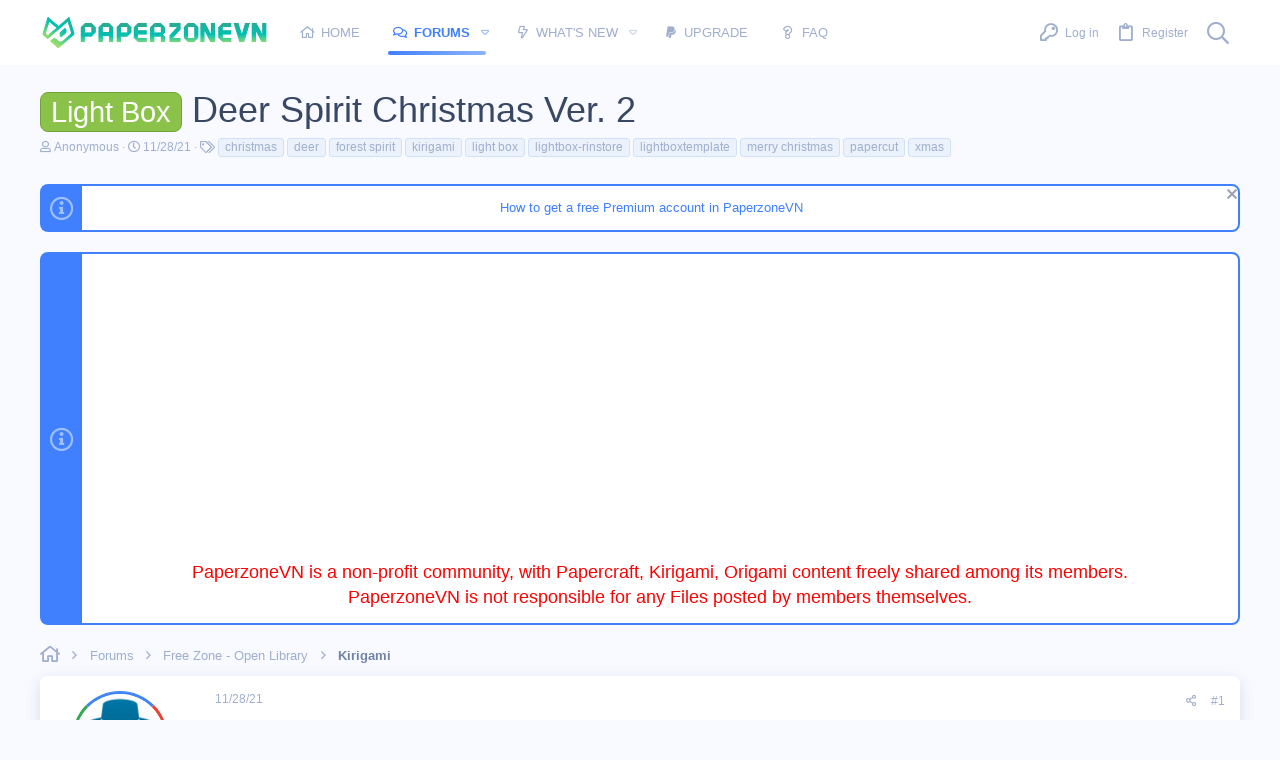

--- FILE ---
content_type: text/html; charset=utf-8
request_url: https://paperzonevn.com/deer-spirit-christmas-ver-2.t9651/
body_size: 21403
content:
<!DOCTYPE html>
<meta name="apple-mobile-web-app-title" content="Paperzone VN">
<html id="XF" data-theme="light" lang="en-US" dir="LTR" style="font-size: 62.5%;" data-app="public" data-template="thread_view" data-container-key="node-27" data-content-key="thread-9651" data-logged-in="false" data-cookie-prefix="xf_" data-csrf="1768618418,1a37191577f727d6072f0706a2172372" class="has-no-js template-thread_view  uix_hasBottomTabs uix_page--fixed  uix_hasCrumbs" >
<head>
<meta charset="utf-8" />
<meta http-equiv="X-UA-Compatible" content="IE=Edge" />
<meta name="viewport" content="width=device-width, initial-scale=1, viewport-fit=cover">
<title>Light Box Deer Spirit Christmas Ver. 2 | Paperzone VN</title>
<link rel="manifest" href="/webmanifest.php">
<meta name="theme-color" content="#4080FF" />
<meta name="msapplication-TileColor" content="#4080FF">
<meta name="apple-mobile-web-app-title" content="Paperzone VN">
<meta name="description" content="Deer Spirit Christmas Ver. 2 light box All digital files included: 10 SVG files 10 PDF files 10 JPEG files Cutting machine • SVG, JPG files (support for..." />
<meta property="og:description" content="Deer Spirit Christmas Ver. 2 light box All digital files included: 10 SVG files 10 PDF files 10 JPEG files Cutting machine • SVG, JPG files (support for Cricut Maker, Silhouette machine )..." />
<meta property="twitter:description" content="Deer Spirit Christmas Ver. 2 light box All digital files included: 10 SVG files 10 PDF files 10 JPEG files Cutting machine • SVG, JPG files (support for Cricut Maker, Silhouette machine )..." />
<meta property="og:url" content="https://paperzonevn.com/threads/deer-spirit-christmas-ver-2.9651/" />
<link rel="canonical" href="https://paperzonevn.com/threads/deer-spirit-christmas-ver-2.9651/" />
<meta property="og:image" content="https://upanh.paperzonevn.com/images/2021/11/06/il_794xN.2812064539_3dey.jpg" />
<meta property="twitter:image" content="https://upanh.paperzonevn.com/images/2021/11/06/il_794xN.2812064539_3dey.jpg" />
<meta property="twitter:card" content="summary" />
<meta property="og:site_name" content="Paperzone VN" />
<meta property="og:type" content="website" />
<meta property="og:title" content="Light Box Deer Spirit Christmas Ver. 2" />
<meta property="twitter:title" content="Light Box Deer Spirit Christmas Ver. 2" />
<link rel="preload" href="/styles/fonts/fa/fa-regular-400.woff2?_v=5.15.3" as="font" type="font/woff2" crossorigin="anonymous" />
<link rel="stylesheet" href="/css.php?css=public%3Anormalize.css%2Cpublic%3Axv_fa.css%2Cpublic%3Acore.less%2Cpublic%3Aapp.less&amp;s=8&amp;l=1&amp;d=1767435001&amp;k=2b78304445109534a146696cd7fa8b1e0806919c" />
<link rel="stylesheet" href="/css.php?css=public%3Aattachments.less%2Cpublic%3Abb_code.less%2Cpublic%3Aio.less%2Cpublic%3Alightbox.less%2Cpublic%3Amessage.less%2Cpublic%3Anotices.less%2Cpublic%3Ashare_controls.less%2Cpublic%3Ath_uix_threadStarterPost.less%2Cpublic%3Auix.less%2Cpublic%3Auix_extendedFooter.less%2Cpublic%3Auix_socialMedia.less%2Cpublic%3Axv_css.less%2Cpublic%3Axv_css_dark.less%2Cpublic%3Aextra.less&amp;s=8&amp;l=1&amp;d=1767435001&amp;k=ff3d2f579655ceb8feeb366a190bbf44399b27ba" />
<script src="/js/xf/preamble.min.js?_v=ddceb2b2"></script>
<meta name="apple-mobile-web-app-capable" content="yes">
<link rel="icon" type="image/png" href="https://paperzonevn.com/favicon-new.ico" sizes="32x32" />
<!-- Developed with XenVn.Com © 2026 -->
</head>
<body data-template="thread_view">
<style>
.p-pageWrapper .p-navSticky {
top: 0 !important;
}
.uix_mainTabBar {top: 65px !important;}
.uix_stickyBodyElement:not(.offCanvasMenu) {
top: 85px !important;
min-height: calc(100vh - 85px) !important;
}
.uix_sidebarInner .uix_sidebar--scroller {margin-top: 85px;}
.uix_sidebarInner {margin-top: -85px;}
.p-body-sideNavInner .uix_sidebar--scroller {margin-top: 85px;}
.p-body-sideNavInner {margin-top: -85px;}
.uix_stickyCategoryStrips {top: 85px !important;}
#XF .u-anchorTarget {
height: 85px;
margin-top: -85px;
}
@media (max-width: $uix_sidebarBreakpoint) {
.p-sectionLinks {display: none;}
.uix_mainTabBar {top: 65px !important;}
.uix_stickyBodyElement:not(.offCanvasMenu) {
top: 85px !important;
min-height: calc(100vh - 85px) !important;
}
.uix_sidebarInner .uix_sidebar--scroller {margin-top: 85px;}
.uix_sidebarInner {margin-top: -85px;}
.p-body-sideNavInner .uix_sidebar--scroller {margin-top: 85px;}
.p-body-sideNavInner {margin-top: -85px;}
.uix_stickyCategoryStrips {top: 85px !important;}
#XF .u-anchorTarget {
height: 85px;
margin-top: -85px;
}
}
.uix_sidebarNav .uix_sidebar--scroller {max-height: calc(100vh - 85px);}
</style>
<div id="jumpToTop"></div>
<div class="uix_pageWrapper--fixed">
<div class="p-pageWrapper" id="top">
<header class="p-header" id="header">
<div class="p-header-inner">
<div class="p-header-content">
<div class="p-header-logo p-header-logo--image">
<a class="uix_logo" href="https://paperzonevn.com">
<img src="https://paperzonevn.com/logo-paperzonevn-new.png" srcset="" alt="Paperzone VN" width="" height="" />
</a>
<a class="uix_logoSmall" href="https://paperzonevn.com">
<img src="https://paperzonevn.com/logo-paperzonevn-new.png" alt="Paperzone VN" />
</a>
</div>
<div class="p-nav-opposite">
<div class="p-navgroup p-discovery">
<div class="uix_searchBar">
<div class="uix_searchBarInner">
<form action="/search/search" method="post" class="uix_searchForm" data-xf-init="quick-search">
<a class="uix_search--close">
<i class="fa--xf far fa-window-close" aria-hidden="true"></i>
</a>
<input type="text" class="input js-uix_syncValue uix_searchInput uix_searchDropdown__trigger" autocomplete="off" data-uixsync="search" name="keywords" placeholder="Search…" aria-label="Search" data-menu-autofocus="true" />
<a href="/search/" class="uix_search--settings u-ripple" data-xf-key="/" aria-label="Search" aria-expanded="false" aria-haspopup="true" title="Search">
<i class="fa--xf far fa-cog" aria-hidden="true"></i>
</a>
<span class=" uix_searchIcon">
<i class="fa--xf far fa-search" aria-hidden="true"></i>
</span>
<input type="hidden" name="_xfToken" value="1768618418,1a37191577f727d6072f0706a2172372" />
</form>
</div>
<a class="uix_searchIconTrigger p-navgroup-link p-navgroup-link--iconic p-navgroup-link--search u-ripple" aria-label="Search" aria-expanded="false" aria-haspopup="true" title="Search">
<i aria-hidden="true"></i>
</a>
<a href="/search/" class="p-navgroup-link p-navgroup-link--iconic p-navgroup-link--search u-ripple js-uix_minimalSearch__target" data-xf-click="menu" aria-label="Search" aria-expanded="false" aria-haspopup="true" title="Search">
<i aria-hidden="true"></i>
</a>
<div class="menu menu--structural menu--wide" data-menu="menu" aria-hidden="true">
<form action="/search/search" method="post" class="menu-content" data-xf-init="quick-search">
<h3 class="menu-header">Search</h3>
<div class="menu-row">
<div class="inputGroup inputGroup--joined">
<input type="text" class="input js-uix_syncValue" name="keywords" data-uixsync="search" placeholder="Search…" aria-label="Search" data-menu-autofocus="true" />
<select name="constraints" class="js-quickSearch-constraint input" aria-label="Search within">
<option value="">Everywhere</option>
<option value="{&quot;search_type&quot;:&quot;post&quot;}">Threads</option>
<option value="{&quot;search_type&quot;:&quot;post&quot;,&quot;c&quot;:{&quot;nodes&quot;:[27],&quot;child_nodes&quot;:1}}">This forum</option>
<option value="{&quot;search_type&quot;:&quot;post&quot;,&quot;c&quot;:{&quot;thread&quot;:9651}}">This thread</option>
</select>
</div>
</div>
<div class="menu-row">
<label class="iconic"><input type="checkbox"  name="c[title_only]" value="1" /><i aria-hidden="true"></i><span class="iconic-label">Search titles only
<span tabindex="0" role="button" data-xf-init="tooltip" data-trigger="hover focus click" title="Tags will also be searched">
<i class="fa--xf far fa-question-circle u-muted u-smaller" aria-hidden="true"></i>
</span></span></label>
</div>
<div class="menu-row">
<div class="inputGroup">
<span class="inputGroup-text" id="ctrl_search_menu_by_member">By:</span>
<input type="text" class="input" name="c[users]" data-xf-init="auto-complete" placeholder="Member" aria-labelledby="ctrl_search_menu_by_member" />
</div>
</div>
<div class="menu-footer">
<span class="menu-footer-controls">
<div class="buttonGroup">
<button type="submit" class="button--primary button button--icon button--icon--search"><span class="button-text">Search</span></button>
<button type="submit" class="button--primary google-search-button button button--icon button--icon--fabfa-google" formaction="/google-search/" data-xf-init="tooltip" title="Search using Google" style="min-width: 40px;"><span class="button-text">
<i class="fa--xf fab fa-google" aria-hidden="true"></i>
</span></button>
</div>
<a href="/search/" class="button"><span class="button-text">Advanced search…</span></a>
</span>
</div>
<input type="hidden" name="_xfToken" value="1768618418,1a37191577f727d6072f0706a2172372" />
</form>
</div>
<div class="menu menu--structural menu--wide uix_searchDropdown__menu" aria-hidden="true">
<form action="/search/search" method="post" class="menu-content" data-xf-init="quick-search">
<div class="menu-row">
<div class="inputGroup">
<input name="keywords" class="js-uix_syncValue" data-uixsync="search" placeholder="Search…" aria-label="Search" type="hidden" />
<select name="constraints" class="js-quickSearch-constraint input" aria-label="Search within">
<option value="">Everywhere</option>
<option value="{&quot;search_type&quot;:&quot;post&quot;}">Threads</option>
<option value="{&quot;search_type&quot;:&quot;post&quot;,&quot;c&quot;:{&quot;nodes&quot;:[27],&quot;child_nodes&quot;:1}}">This forum</option>
<option value="{&quot;search_type&quot;:&quot;post&quot;,&quot;c&quot;:{&quot;thread&quot;:9651}}">This thread</option>
</select>
</div>
</div>
<div class="menu-row">
<label class="iconic"><input type="checkbox"  name="c[title_only]" value="1" /><i aria-hidden="true"></i><span class="iconic-label">Search titles only
<span tabindex="0" role="button" data-xf-init="tooltip" data-trigger="hover focus click" title="Tags will also be searched">
<i class="fa--xf far fa-question-circle u-muted u-smaller" aria-hidden="true"></i>
</span></span></label>
</div>
<div class="menu-row">
<div class="inputGroup">
<span class="inputGroup-text">By:</span>
<input class="input" name="c[users]" data-xf-init="auto-complete" placeholder="Member" />
</div>
</div>
<div class="menu-footer">
<span class="menu-footer-controls">
<div class="buttonGroup">
<button type="submit" class="button--primary button button--icon button--icon--search"><span class="button-text">Search</span></button>
<button type="submit" class="button--primary google-search-button button button--icon button--icon--fabfa-google" formaction="/google-search/" data-xf-init="tooltip" title="Search using Google" style="min-width: 40px;"><span class="button-text">
<i class="fa--xf fab fa-google" aria-hidden="true"></i>
</span></button>
</div>
<a href="/search/" class="button" rel="nofollow"><span class="button-text">Advanced…</span></a>
</span>
</div>
<input type="hidden" name="_xfToken" value="1768618418,1a37191577f727d6072f0706a2172372" />
</form>
</div>
</div>
</div>
</div>
</div>
</div>
</header>
<div class="p-navSticky p-navSticky--all" data-top-offset-breakpoints=" [
{
&quot;breakpoint&quot;: &quot;0&quot;,
&quot;offset&quot;: &quot;0&quot;
}
]
" data-xf-init="sticky-header">
<nav class="p-nav">
<div class="p-nav-inner">
<button type="button" class="button--plain p-nav-menuTrigger  badgeContainer button" data-badge="0" data-xf-click="off-canvas" data-menu=".js-headerOffCanvasMenu" role="button" tabindex="0" aria-label="Menu"><span class="button-text">
<i aria-hidden="true"></i>
</span></button>
<div class="p-header-logo p-header-logo--image">
<a class="uix_logo" href="https://paperzonevn.com">
<img src="https://paperzonevn.com/logo-paperzonevn-new.png" srcset="" alt="Paperzone VN" width="" height="" />
</a>
<a class="uix_logoSmall" href="https://paperzonevn.com">
<img src="https://paperzonevn.com/logo-paperzonevn-new.png" alt="Paperzone VN" />
</a>
</div>
<div class="p-nav-scroller hScroller" data-xf-init="h-scroller" data-auto-scroll=".p-navEl.is-selected">
<div class="hScroller-scroll">
<ul class="p-nav-list js-offCanvasNavSource">
<li>
<div class="p-navEl u-ripple" >
<a href="https://paperzonevn.com" class="p-navEl-link" data-xf-key="1" data-nav-id="home"><span>Home</span></a>
</div>
</li>
<li>
<div class="p-navEl u-ripple is-selected" data-has-children="true">
<a href="/" class="p-navEl-link p-navEl-link--splitMenu" data-nav-id="forums"><span>Forums</span></a>
<a data-xf-key="2" data-xf-click="menu" data-menu-pos-ref="< .p-navEl" class="p-navEl-splitTrigger" role="button" tabindex="0" aria-label="Toggle expanded" aria-expanded="false" aria-haspopup="true">
</a>
<div class="menu menu--structural" data-menu="menu" aria-hidden="true">
<div class="menu-content">
<a href="/free-zone-open-library.c10/" class="menu-linkRow u-ripple u-indentDepth0 js-offCanvasCopy" data-nav-id="GuestZone"><span>Free Zone - Open Library</span></a>
<a href="/gallery-zone-showcase.c73/" class="menu-linkRow u-ripple u-indentDepth0 js-offCanvasCopy" data-nav-id="Show"><span>Gallery Zone - Showcase</span></a>
<a href="/experiences.c7/" class="menu-linkRow u-ripple u-indentDepth0 js-offCanvasCopy" data-nav-id="Experiences"><span>Experiences</span></a>
<a href="/services.c4/" class="menu-linkRow u-ripple u-indentDepth0 js-offCanvasCopy" data-nav-id="Services"><span>Services</span></a>
<a href="/support.c1/" class="menu-linkRow u-ripple u-indentDepth0 js-offCanvasCopy" data-nav-id="General"><span>Support</span></a>
</div>
</div>
</div>
</li>
<li>
<div class="p-navEl u-ripple" data-has-children="true">
<a href="/whats-new/" class="p-navEl-link p-navEl-link--splitMenu" data-nav-id="whatsNew"><span>What's new</span></a>
<a data-xf-key="3" data-xf-click="menu" data-menu-pos-ref="< .p-navEl" class="p-navEl-splitTrigger" role="button" tabindex="0" aria-label="Toggle expanded" aria-expanded="false" aria-haspopup="true">
</a>
<div class="menu menu--structural" data-menu="menu" aria-hidden="true">
<div class="menu-content">
<a href="/whats-new/" class="menu-linkRow u-ripple u-indentDepth0 js-offCanvasCopy" rel="nofollow" data-nav-id="whatsNewThreads"><span>New threads</span></a>
<a href="/whats-new/posts/" class="menu-linkRow u-ripple u-indentDepth0 js-offCanvasCopy" rel="nofollow" data-nav-id="whatsNewPosts"><span>New posts</span></a>
</div>
</div>
</div>
</li>
<li>
<div class="p-navEl u-ripple" >
<a href="https://paperzonevn.com/account/upgrades" class="p-navEl-link" data-xf-key="4" data-nav-id="userUpgrade"><span>Upgrade</span></a>
</div>
</li>
<li>
<div class="p-navEl u-ripple" >
<a href="https://paperzonevn.com/forums/faq.71/" class="p-navEl-link" data-xf-key="5" data-nav-id="faq"><span>FAQ</span></a>
</div>
</li>
</ul>
</div>
</div>
<div class="uix_activeNavTitle">
<span>
Forums
</span>
</div>
<div class="p-nav-opposite">
<div class="p-navgroup p-account p-navgroup--guest">
<a href="/login/" class="p-navgroup-link p-navgroup-link--textual p-navgroup-link--logIn" data-xf-click="menu">
<i></i>
<span class="p-navgroup-linkText">Log in</span>
</a>
<div class="menu menu--structural menu--medium" data-menu="menu" aria-hidden="true" data-href="/login/"></div>
<a href="/register/" class="p-navgroup-link u-ripple p-navgroup-link--textual p-navgroup-link--register" data-xf-click="overlay" data-follow-redirects="on">
<i></i>
<span class="p-navgroup-linkText">Register</span>
</a>
</div>
<div class="p-navgroup p-discovery">
<div class="uix_searchBar">
<div class="uix_searchBarInner">
<form action="/search/search" method="post" class="uix_searchForm" data-xf-init="quick-search">
<a class="uix_search--close">
<i class="fa--xf far fa-window-close" aria-hidden="true"></i>
</a>
<input type="text" class="input js-uix_syncValue uix_searchInput uix_searchDropdown__trigger" autocomplete="off" data-uixsync="search" name="keywords" placeholder="Search…" aria-label="Search" data-menu-autofocus="true" />
<a href="/search/" class="uix_search--settings u-ripple" data-xf-key="/" aria-label="Search" aria-expanded="false" aria-haspopup="true" title="Search">
<i class="fa--xf far fa-cog" aria-hidden="true"></i>
</a>
<span class=" uix_searchIcon">
<i class="fa--xf far fa-search" aria-hidden="true"></i>
</span>
<input type="hidden" name="_xfToken" value="1768618418,1a37191577f727d6072f0706a2172372" />
</form>
</div>
<a class="uix_searchIconTrigger p-navgroup-link p-navgroup-link--iconic p-navgroup-link--search u-ripple" aria-label="Search" aria-expanded="false" aria-haspopup="true" title="Search">
<i aria-hidden="true"></i>
</a>
<a href="/search/" class="p-navgroup-link p-navgroup-link--iconic p-navgroup-link--search u-ripple js-uix_minimalSearch__target" data-xf-click="menu" aria-label="Search" aria-expanded="false" aria-haspopup="true" title="Search">
<i aria-hidden="true"></i>
</a>
<div class="menu menu--structural menu--wide" data-menu="menu" aria-hidden="true">
<form action="/search/search" method="post" class="menu-content" data-xf-init="quick-search">
<h3 class="menu-header">Search</h3>
<div class="menu-row">
<div class="inputGroup inputGroup--joined">
<input type="text" class="input js-uix_syncValue" name="keywords" data-uixsync="search" placeholder="Search…" aria-label="Search" data-menu-autofocus="true" />
<select name="constraints" class="js-quickSearch-constraint input" aria-label="Search within">
<option value="">Everywhere</option>
<option value="{&quot;search_type&quot;:&quot;post&quot;}">Threads</option>
<option value="{&quot;search_type&quot;:&quot;post&quot;,&quot;c&quot;:{&quot;nodes&quot;:[27],&quot;child_nodes&quot;:1}}">This forum</option>
<option value="{&quot;search_type&quot;:&quot;post&quot;,&quot;c&quot;:{&quot;thread&quot;:9651}}">This thread</option>
</select>
</div>
</div>
<div class="menu-row">
<label class="iconic"><input type="checkbox"  name="c[title_only]" value="1" /><i aria-hidden="true"></i><span class="iconic-label">Search titles only
<span tabindex="0" role="button" data-xf-init="tooltip" data-trigger="hover focus click" title="Tags will also be searched">
<i class="fa--xf far fa-question-circle u-muted u-smaller" aria-hidden="true"></i>
</span></span></label>
</div>
<div class="menu-row">
<div class="inputGroup">
<span class="inputGroup-text" id="ctrl_search_menu_by_member">By:</span>
<input type="text" class="input" name="c[users]" data-xf-init="auto-complete" placeholder="Member" aria-labelledby="ctrl_search_menu_by_member" />
</div>
</div>
<div class="menu-footer">
<span class="menu-footer-controls">
<div class="buttonGroup">
<button type="submit" class="button--primary button button--icon button--icon--search"><span class="button-text">Search</span></button>
<button type="submit" class="button--primary google-search-button button button--icon button--icon--fabfa-google" formaction="/google-search/" data-xf-init="tooltip" title="Search using Google" style="min-width: 40px;"><span class="button-text">
<i class="fa--xf fab fa-google" aria-hidden="true"></i>
</span></button>
</div>
<a href="/search/" class="button"><span class="button-text">Advanced search…</span></a>
</span>
</div>
<input type="hidden" name="_xfToken" value="1768618418,1a37191577f727d6072f0706a2172372" />
</form>
</div>
<div class="menu menu--structural menu--wide uix_searchDropdown__menu" aria-hidden="true">
<form action="/search/search" method="post" class="menu-content" data-xf-init="quick-search">
<div class="menu-row">
<div class="inputGroup">
<input name="keywords" class="js-uix_syncValue" data-uixsync="search" placeholder="Search…" aria-label="Search" type="hidden" />
<select name="constraints" class="js-quickSearch-constraint input" aria-label="Search within">
<option value="">Everywhere</option>
<option value="{&quot;search_type&quot;:&quot;post&quot;}">Threads</option>
<option value="{&quot;search_type&quot;:&quot;post&quot;,&quot;c&quot;:{&quot;nodes&quot;:[27],&quot;child_nodes&quot;:1}}">This forum</option>
<option value="{&quot;search_type&quot;:&quot;post&quot;,&quot;c&quot;:{&quot;thread&quot;:9651}}">This thread</option>
</select>
</div>
</div>
<div class="menu-row">
<label class="iconic"><input type="checkbox"  name="c[title_only]" value="1" /><i aria-hidden="true"></i><span class="iconic-label">Search titles only
<span tabindex="0" role="button" data-xf-init="tooltip" data-trigger="hover focus click" title="Tags will also be searched">
<i class="fa--xf far fa-question-circle u-muted u-smaller" aria-hidden="true"></i>
</span></span></label>
</div>
<div class="menu-row">
<div class="inputGroup">
<span class="inputGroup-text">By:</span>
<input class="input" name="c[users]" data-xf-init="auto-complete" placeholder="Member" />
</div>
</div>
<div class="menu-footer">
<span class="menu-footer-controls">
<div class="buttonGroup">
<button type="submit" class="button--primary button button--icon button--icon--search"><span class="button-text">Search</span></button>
<button type="submit" class="button--primary google-search-button button button--icon button--icon--fabfa-google" formaction="/google-search/" data-xf-init="tooltip" title="Search using Google" style="min-width: 40px;"><span class="button-text">
<i class="fa--xf fab fa-google" aria-hidden="true"></i>
</span></button>
</div>
<a href="/search/" class="button" rel="nofollow"><span class="button-text">Advanced…</span></a>
</span>
</div>
<input type="hidden" name="_xfToken" value="1768618418,1a37191577f727d6072f0706a2172372" />
</form>
</div>
</div>
</div>
</div>
</div>
</nav>
<div class="p-sectionLinks p-sectionLinks--empty"></div>
</div>
<div class="offCanvasMenu offCanvasMenu--nav js-headerOffCanvasMenu" data-menu="menu" aria-hidden="true" data-ocm-builder="navigation">
<div class="offCanvasMenu-backdrop" data-menu-close="true"></div>
<div class="offCanvasMenu-content">
<div class="sidePanel sidePanel--nav sidePanel--visitor">
<div class="sidePanel__tabPanels">
<div data-content="navigation" class="is-active sidePanel__tabPanel js-navigationTabPanel">
<div class="offCanvasMenu-header">
Menu
<a class="offCanvasMenu-closer" data-menu-close="true" role="button" tabindex="0" aria-label="Close"></a>
</div>
<div class="js-offCanvasNavTarget"></div>
</div>
</div>
</div>
<div class="offCanvasMenu-installBanner js-installPromptContainer" style="display: none;" data-xf-init="install-prompt">
<div class="offCanvasMenu-installBanner-header">Install the app</div>
<button type="button" class="js-installPromptButton button"><span class="button-text">Install</span></button>
</div>
</div>
</div>
<div class="p-body-header">
<div class="pageContent">
<div class="uix_headerInner">
<div class="p-title">
<h1 class="p-title-value"><span class="label label--lightGreen" dir="auto">Light Box</span> Deer Spirit Christmas Ver. 2</h1>
</div>
<div class="p-description">
<ul class="listInline listInline--bullet">
<li>
<i class="fa--xf far fa-user" aria-hidden="true" title="Thread starter"></i>
<span class="u-srOnly">Thread starter</span>
<a href="/anonymous.m8701/" class="username  u-concealed" dir="auto" itemprop="name" data-user-id="8701" data-xf-init="member-tooltip">Anonymous</a>
</li>
<li>
<i class="fa--xf far fa-clock" aria-hidden="true" title="Start date"></i>
<span class="u-srOnly">Start date</span>
<a href="/deer-spirit-christmas-ver-2.t9651/" class="u-concealed"><time  class="u-dt" dir="auto" datetime="2021-11-28T01:35:00+0700" data-time="1638038100" data-date-string="11/28/21" data-time-string="1:35 AM" title="11/28/21 at 1:35 AM">11/28/21</time></a>
</li>
<li>
<dl class="tagList tagList--thread-9651">
<dt>
<i class="fa--xf far fa-tags" aria-hidden="true" title="Tags"></i>
<span class="u-srOnly">Tags</span>
</dt>
<dd>
<span class="js-tagList">
<a href="/tags/christmas/" class="tagItem tagItem--tag_christmas" dir="auto">
christmas
</a>
<a href="/tags/deer/" class="tagItem tagItem--tag_deer" dir="auto">
deer
</a>
<a href="/tags/forest-spirit/" class="tagItem tagItem--tag_forest-spirit" dir="auto">
forest spirit
</a>
<a href="/tags/kirigami/" class="tagItem tagItem--tag_kirigami" dir="auto">
kirigami
</a>
<a href="/tags/light-box/" class="tagItem tagItem--tag_light-box" dir="auto">
light box
</a>
<a href="/tags/lightbox-rinstore/" class="tagItem tagItem--tag_lightbox-rinstore" dir="auto">
lightbox-rinstore
</a>
<a href="/tags/lightboxtemplate/" class="tagItem tagItem--tag_lightboxtemplate" dir="auto">
lightboxtemplate
</a>
<a href="/tags/merry-christmas/" class="tagItem tagItem--tag_merry-christmas" dir="auto">
merry christmas
</a>
<a href="/tags/papercut/" class="tagItem tagItem--tag_papercut" dir="auto">
papercut
</a>
<a href="/tags/xmas/" class="tagItem tagItem--tag_xmas" dir="auto">
xmas
</a>
</span>
</dd>
</dl>
</li>
</ul>
</div>
</div>
</div>
</div>
<div class="p-body">
<div class="p-body-inner">
<!--XF:EXTRA_OUTPUT-->
<ul class="notices notices--block notices--isMulti js-notices" data-xf-init="notices" data-type="block" data-scroll-interval="6">
<li class="notice js-notice notice--primary" data-notice-id="13" data-delay-duration="0" data-display-duration="0" data-auto-dismiss="" data-visibility="">
<div class="uix_noticeInner">
<div class="uix_noticeIcon">
<i class="fa--xf far fa-info-circle" aria-hidden="true"></i>
</div>
<div class="notice-content">
<a href="/account/dismiss-notice?notice_id=13" class="notice-dismiss js-noticeDismiss" data-xf-init="tooltip" title="Dismiss notice"></a>
<p align ="center"><a href= " https://paperzonevn.com/how-to-get-a-free-premium-account-in-paperzonevn.t13506/" > How to get a free Premium account in PaperzoneVN </a></p>
</div>
</div>
</li>
<li class="notice js-notice notice--primary" data-notice-id="6" data-delay-duration="0" data-display-duration="0" data-auto-dismiss="" data-visibility="">
<div class="uix_noticeInner">
<div class="uix_noticeIcon">
<i class="fa--xf far fa-info-circle" aria-hidden="true"></i>
</div>
<div class="notice-content">
<p align ="center"><font size="4" color="red">PaperzoneVN is a non-profit community, with Papercraft, Kirigami, Origami content freely shared among its members. <br>
PaperzoneVN is not responsible for any Files posted by members themselves.</font></p>
</div>
</div>
</li>
</ul>
<div class="breadcrumb">
<div class="pageContent">
<ul class="p-breadcrumbs" itemscope itemtype="https://schema.org/BreadcrumbList">
<li itemprop="itemListElement" itemscope itemtype="https://schema.org/ListItem">
<a href="https://paperzonevn.com" itemprop="item">
<i class="fa--xf far fa-home" aria-hidden="true"></i>
<span style="display: none;" itemprop="name">Home</span>
</a>
<meta itemprop="position" content="1" />
</li>
<li itemprop="itemListElement" itemscope itemtype="https://schema.org/ListItem">
<a href="/" itemprop="item">
<span itemprop="name">Forums</span>
</a>
<meta itemprop="position" content="2" />
</li>
<li itemprop="itemListElement" itemscope itemtype="https://schema.org/ListItem">
<a href="/free-zone-open-library.c10/" itemprop="item">
<span itemprop="name">Free Zone - Open Library</span>
</a>
<meta itemprop="position" content="3" />
</li>
<li itemprop="itemListElement" itemscope itemtype="https://schema.org/ListItem">
<a href="/kirigami.f27/" itemprop="item">
<span itemprop="name">Kirigami</span>
</a>
<meta itemprop="position" content="4" />
</li>
</ul>
</div>
</div>
<noscript><div class="blockMessage blockMessage--important blockMessage--iconic u-noJsOnly">JavaScript is disabled. For a better experience, please enable JavaScript in your browser before proceeding.</div></noscript>
<div class="blockMessage blockMessage--important blockMessage--iconic js-browserWarning" style="display: none">You are using an out of date browser. It  may not display this or other websites correctly.<br />You should upgrade or use an <a href="https://www.google.com/chrome/" target="_blank" rel="noopener">alternative browser</a>.</div>
<div uix_component="MainContainer" class="uix_contentWrapper">
<div class="p-body-main">
<div uix_component="MainContent" class="p-body-content">
<!-- ABOVE MAIN CONTENT -->
<div class="p-body-pageContent">
<div class="block block--messages" data-xf-init="" data-type="post" data-href="/inline-mod/" data-search-target="*">
<span class="u-anchorTarget" id="posts"></span>
<div class="block-outer"></div>
<div class="block-outer js-threadStatusField"></div>
<div class="block-container lbContainer" data-xf-init="lightbox select-to-quote" data-message-selector=".js-post" data-lb-id="thread-9651" data-lb-universal="1">
<div class="block-body js-replyNewMessageContainer">
<article class="message    message-threadStarterPost message--post  js-post js-inlineModContainer" data-xf-init="scheduled-post" data-author="Anonymous" data-content="post-17224" id="js-post-17224">
<span class="u-anchorTarget" id="post-17224"></span>
<div class="message-inner">
<div class="message-cell message-cell--user">
<section itemscope itemtype="https://schema.org/Person" class="message-user">
<div class="message-avatar">
<div class="message-avatar-wrapper">
<a href="/anonymous.m8701/" class="avatar avatar--m xv_year xv_y4" data-user-id="8701" data-xf-init="member-tooltip">
<img src="/data/avatars/m/8/8701.jpg?1515857957" srcset="/data/avatars/l/8/8701.jpg?1515857957 2x" alt="Anonymous" class="avatar-u8701-m" width="96" height="96" loading="lazy" itemprop="image" />
</a>
</div>
</div>
<div class="uix_messagePostBitWrapper">
<div class="message-userDetails">
<h4 class="message-name"><a href="/anonymous.m8701/" class="username" dir="auto" itemprop="name" data-user-id="8701" data-xf-init="member-tooltip"><span class="username--style2">Anonymous</span></a></h4>
<h5 class="userTitle message-userTitle" dir="auto" itemprop="jobTitle">Active Member</h5>
<div class="userBanner userBanner--primary userBanner--reputation  message-userBanner" data-xf-init="tooltip" title="Reputation: 100%, Total score: 100901" style="--xv-percent-var: 100%;" data-text="Reputation: 100%"><span class="userBanner-before"></span><strong>Reputation: 100%</strong><span class="userBanner-after"></span></div>
</div>
<div class="thThreads__message-userExtras">
<div class="message-userExtras">
<dl class="pairs pairs--justified">
<dt>
<span data-xf-init="tooltip" title="Joined">
<i class="fa--xf far fa-user" aria-hidden="true"></i>
</span>
</dt>
<dd>1/13/18</dd>
</dl>
<dl class="pairs pairs--justified">
<dt>
<span data-xf-init="tooltip" title="Messages">
<i class="fa--xf far fa-comments" aria-hidden="true"></i>
</span>
</dt>
<dd>2,509</dd>
</dl>
<dl class="pairs pairs--justified">
<dt>
<span data-xf-init="tooltip" title="Reaction score">
<i class="fa--xf far fa-thumbs-up" aria-hidden="true"></i>
</span>
</dt>
<dd>98,349</dd>
</dl>
<dl class="pairs pairs--justified">
<dt>
<span data-xf-init="tooltip" title="Points">
<i class="fa--xf far fa-trophy" aria-hidden="true"></i>
</span>
</dt>
<dd>43</dd>
</dl>
</div>
</div>
<div class="thThreads__userExtra--toggle">
<a href="javascript:;" class="thThreads__userExtra--trigger" data-xf-click="ththreads-userextra-trigger"></a>
</div>
</div>
<span class="message-userArrow"></span>
</section>
</div>
<div class="message-cell message-cell--main">
<div class="message-main uix_messageContent js-quickEditTarget">
<header class="message-attribution message-attribution--split">
<ul class="message-attribution-main listInline">
<li class="u-concealed">
<a href="/deer-spirit-christmas-ver-2.t9651/post-17224" rel="nofollow">
<time  class="u-dt" dir="auto" datetime="2021-11-28T01:35:00+0700" data-time="1638038100" data-date-string="11/28/21" data-time-string="1:35 AM" title="11/28/21 at 1:35 AM" itemprop="datePublished">11/28/21</time>
</a>
</li>
</ul>
<ul class="message-attribution-opposite message-attribution-opposite--list">
<li>
<a href="/deer-spirit-christmas-ver-2.t9651/post-17224" class="message-attribution-gadget" data-xf-init="share-tooltip" data-href="/posts/17224/share" aria-label="Share" rel="nofollow">
<i class="fa--xf far fa-share-alt" aria-hidden="true"></i>
</a>
</li>
<li>
<a href="/deer-spirit-christmas-ver-2.t9651/post-17224" rel="nofollow">
#1
</a>
</li>
</ul>
</header>
<div class="message-content js-messageContent">
<div class="message-userContent lbContainer js-lbContainer" data-lb-id="post-17224" data-lb-caption-desc="Anonymous &middot; 11/28/21 at 1:35 AM">
<div class="message-fields message-fields--before">
<dl class="pairs pairs--columns pairs--fixedSmall pairs--customField" data-field="7">
<dt>Thumbnail</dt>
<dd>
<img src="https://upanh.paperzonevn.com/images/2021/11/06/image06b88bf0fcbe6367.png" height="300px">
</dd>
</dl>
<dl class="pairs pairs--columns pairs--fixedSmall pairs--customField" data-field="1">
<dt>Resources</dt>
<dd>
<a href="https://www.etsy.com/shop/rinstore" class="link link--external" rel="nofollow" target="_blank">https://www.etsy.com/shop/rinstore</a>
</dd>
</dl>
<dl class="pairs pairs--columns pairs--fixedSmall pairs--customField" data-field="2">
<dt>Author</dt>
<dd>
Lightbox Rinstore
</dd>
</dl>
<dl class="pairs pairs--columns pairs--fixedSmall pairs--customField" data-field="3">
<dt>Printed File Format</dt>
<dd>
JPG
</dd>
</dl>
<dl class="pairs pairs--columns pairs--fixedSmall pairs--customField" data-field="13">
<dt>Number of pages</dt>
<dd>
10
</dd>
</dl>
</div>
<article class="message-body js-selectToQuote">
<div class="ad_block"><center><div class="ads"> Sponsored: </div>
<script async src="https://pagead2.googlesyndication.com/pagead/js/adsbygoogle.js?client=ca-pub-1993636548923502" crossorigin="anonymous"></script>
<!-- banner ngang -->
<ins class="adsbygoogle" style="display:block" data-ad-client="ca-pub-1993636548923502" data-ad-slot="2365715251" data-ad-format="auto" data-full-width-responsive="true"></ins>
<script>
(adsbygoogle = window.adsbygoogle || []).push({});
</script>
</center>
<center><div class="ads"> Sponsored 2: </div>
<script async src="https://cdn.ad.plus/player/adplus.js"></script> <script data-playerPro="current">(function(){var s=document.querySelector('script[data-playerPro="current"]');s.removeAttribute("data-playerPro");(playerPro=window.playerPro||[]).push({id:"z2I717k6zq5b",after:s,appParams:{"C_NETWORK_CODE":"23286110185", "C_WEBSITE":"paperzonevn.com"}});})();</script>
</center></div>
<div class="bbWrapper">Deer Spirit Christmas Ver. 2 light box<br />
All digital files included:<br />
10 SVG files<br />
10 PDF files<br />
10 JPEG files<br />
<br />
Cutting machine<br />
• SVG, JPG files (support for Cricut Maker, Silhouette machine )<br />
<br />
Cutting yourself<br />
• Paper 170g-220g – Printer (print setup in actual size mode)<br />
• Art knife<br />
• Cutting mat<br />
• A4, A3 size paper<br />
• Foam board<br />
• Shadow box frame<br />
• Depth at least 7cm<br />
• RGB LED strip with power supply<br />
<br />
<script class="js-extraPhrases" type="application/json">
{
"lightbox_close": "Close",
"lightbox_next": "Next",
"lightbox_previous": "Previous",
"lightbox_error": "The requested content cannot be loaded. Please try again later.",
"lightbox_start_slideshow": "Start slideshow",
"lightbox_stop_slideshow": "Stop slideshow",
"lightbox_full_screen": "Full screen",
"lightbox_thumbnails": "Thumbnails",
"lightbox_download": "Download",
"lightbox_share": "Share",
"lightbox_zoom": "Zoom",
"lightbox_new_window": "New window",
"lightbox_toggle_sidebar": "Toggle sidebar" }
</script>
<div class="bbImageWrapper  js-lbImage" title="il_794xN.2812064539_3dey.jpg" data-src="https://upanh.paperzonevn.com/images/2021/11/06/il_794xN.2812064539_3dey.jpg" data-lb-sidebar-href="" data-lb-caption-extra-html="" data-single-image="1">
<img src="https://upanh.paperzonevn.com/images/2021/11/06/il_794xN.2812064539_3dey.jpg" data-url="https://upanh.paperzonevn.com/images/2021/11/06/il_794xN.2812064539_3dey.jpg" class="bbImage" data-zoom-target="1" style="" alt="il_794xN.2812064539_3dey.jpg" title="" width="" height="" fetchpriority="high" />
</div>
<div class="bbImageWrapper  js-lbImage" title="il_794xN.2654666303_ob8u.jpg" data-src="https://upanh.paperzonevn.com/images/2021/11/06/il_794xN.2654666303_ob8u.jpg" data-lb-sidebar-href="" data-lb-caption-extra-html="" data-single-image="1">
<img src="https://upanh.paperzonevn.com/images/2021/11/06/il_794xN.2654666303_ob8u.jpg" data-url="https://upanh.paperzonevn.com/images/2021/11/06/il_794xN.2654666303_ob8u.jpg" class="bbImage" data-zoom-target="1" style="" alt="il_794xN.2654666303_ob8u.jpg" title="" width="" height="" loading="lazy" />
</div>
<div class="bbImageWrapper  js-lbImage" title="il_794xN.2607004774_rth4.jpg" data-src="https://upanh.paperzonevn.com/images/2021/11/06/il_794xN.2607004774_rth4.jpg" data-lb-sidebar-href="" data-lb-caption-extra-html="" data-single-image="1">
<img src="https://upanh.paperzonevn.com/images/2021/11/06/il_794xN.2607004774_rth4.jpg" data-url="https://upanh.paperzonevn.com/images/2021/11/06/il_794xN.2607004774_rth4.jpg" class="bbImage" data-zoom-target="1" style="" alt="il_794xN.2607004774_rth4.jpg" title="" width="" height="" loading="lazy" />
</div></div>
<div class="js-selectToQuoteEnd">&nbsp;</div>
<div class="ad_block"><center><div class="ads"> Sponsored: Google Advertising </div>
<script async src="https://pagead2.googlesyndication.com/pagead/js/adsbygoogle.js?client=ca-pub-1993636548923502" crossorigin="anonymous"></script>
<!-- banner ngang -->
<ins class="adsbygoogle" style="display:block" data-ad-client="ca-pub-1993636548923502" data-ad-slot="2365715251" data-ad-format="auto" data-full-width-responsive="true"></ins>
<script>
(adsbygoogle = window.adsbygoogle || []).push({});
</script>
</center></div>
</article>
<section class="message-attachments">
<h4 class="block-textHeader">Attachments</h4>
<ul class="attachmentList">
<li class="file file--linked">
<span class="u-anchorTarget" id="attachment-11751"></span>
<a class="file-preview" title="Deer Spirit Christmas Ver. 2.zip" href="/deer-spirit-christmas-ver-2-zip.a11751/" target="_blank">
<span class="file-typeIcon">
<i class="fa--xf far fa-file-archive" aria-hidden="true"></i>
</span>
</a>
<div class="file-content">
<div class="file-info">
<span class="file-name" title="Deer Spirit Christmas Ver. 2.zip">Deer Spirit Christmas Ver. 2.zip</span>
<div class="file-meta">
686.4 KB &middot; Views: 1,193
</div>
</div>
</div>
</li>
</ul>
</section>
</div>
</div>
<div class="reactionsBar js-reactionsList is-active">
<ul class="reactionSummary">
<li><span class="reaction reaction--small reaction--1" data-reaction-id="1"><i aria-hidden="true"></i><img src="[data-uri]" class="reaction-sprite js-reaction" alt="Like" title="Like" /></span></li><li><span class="reaction reaction--small reaction--2" data-reaction-id="2"><i aria-hidden="true"></i><img src="[data-uri]" class="reaction-sprite js-reaction" alt="Love" title="Love" /></span></li><li><span class="reaction reaction--small reaction--7" data-reaction-id="7"><i aria-hidden="true"></i><img src="[data-uri]" class="reaction-sprite js-reaction" alt="Care" title="Care" /></span></li>
</ul>
<span class="u-srOnly">Reactions:</span>
<a class="reactionsBar-link" href="/posts/17224/reactions" data-xf-click="overlay" data-cache="false" rel="nofollow"><bdi>kenyoung</bdi>, <bdi>Robert Ningombam</bdi>, <bdi>kenhchiasetailieu88</bdi> and 180 others</a>
</div>
<footer class="message-footer">
<div class="js-historyTarget message-historyTarget toggleTarget" data-href="trigger-href"></div>
</footer>
</div>
</div>
</div>
</article>
<article class="message   message--post  js-post js-inlineModContainer" data-xf-init="scheduled-post" data-author="Nerina" data-content="post-18002" id="js-post-18002">
<span class="u-anchorTarget" id="post-18002"></span>
<div class="message-inner">
<div class="message-cell message-cell--user">
<section itemscope itemtype="https://schema.org/Person" class="message-user">
<div class="message-avatar">
<div class="message-avatar-wrapper">
<a href="/nerina.m20588/" class="avatar avatar--m xv_year xv_y4 avatar--default avatar--default--dynamic" data-user-id="20588" data-xf-init="member-tooltip" style="background-color: #ffca28; color: #ffe57f">
<span class="avatar-u20588-m" role="img" aria-label="Nerina">N</span>
</a>
</div>
</div>
<div class="uix_messagePostBitWrapper">
<div class="message-userDetails">
<h4 class="message-name"><a href="/nerina.m20588/" class="username" dir="auto" itemprop="name" data-user-id="20588" data-xf-init="member-tooltip"><span class="username--style2">Nerina</span></a></h4>
<h5 class="userTitle message-userTitle" dir="auto" itemprop="jobTitle">New Member</h5>
<div class="userBanner userBanner--primary userBanner--reputation  message-userBanner" data-xf-init="tooltip" title="Reputation: 15%, Total score: 147" style="--xv-percent-var: 15%;" data-text="Reputation: 15%"><span class="userBanner-before"></span><strong>Reputation: 15%</strong><span class="userBanner-after"></span></div>
</div>
<div class="thThreads__message-userExtras">
<div class="message-userExtras">
<dl class="pairs pairs--justified">
<dt>
<span data-xf-init="tooltip" title="Joined">
<i class="fa--xf far fa-user" aria-hidden="true"></i>
</span>
</dt>
<dd>12/21/21</dd>
</dl>
<dl class="pairs pairs--justified">
<dt>
<span data-xf-init="tooltip" title="Messages">
<i class="fa--xf far fa-comments" aria-hidden="true"></i>
</span>
</dt>
<dd>16</dd>
</dl>
<dl class="pairs pairs--justified">
<dt>
<span data-xf-init="tooltip" title="Reaction score">
<i class="fa--xf far fa-thumbs-up" aria-hidden="true"></i>
</span>
</dt>
<dd>127</dd>
</dl>
<dl class="pairs pairs--justified">
<dt>
<span data-xf-init="tooltip" title="Points">
<i class="fa--xf far fa-trophy" aria-hidden="true"></i>
</span>
</dt>
<dd>4</dd>
</dl>
<dl class="pairs pairs--justified">
<dt>
<span data-xf-init="tooltip" title="Age">
<i class="fa--xf far fa-birthday-cake" aria-hidden="true"></i>
</span>
</dt>
<dd>47</dd>
</dl>
</div>
</div>
<div class="thThreads__userExtra--toggle">
<a href="javascript:;" class="thThreads__userExtra--trigger" data-xf-click="ththreads-userextra-trigger"></a>
</div>
</div>
<span class="message-userArrow"></span>
</section>
</div>
<div class="message-cell message-cell--main">
<div class="message-main uix_messageContent js-quickEditTarget">
<header class="message-attribution message-attribution--split">
<ul class="message-attribution-main listInline">
<li class="u-concealed">
<a href="/deer-spirit-christmas-ver-2.t9651/post-18002" rel="nofollow">
<time  class="u-dt" dir="auto" datetime="2022-01-09T23:51:19+0700" data-time="1641747079" data-date-string="1/9/22" data-time-string="11:51 PM" title="1/9/22 at 11:51 PM" itemprop="datePublished">1/9/22</time>
</a>
</li>
</ul>
<ul class="message-attribution-opposite message-attribution-opposite--list">
<li>
<a href="/deer-spirit-christmas-ver-2.t9651/post-18002" class="message-attribution-gadget" data-xf-init="share-tooltip" data-href="/posts/18002/share" aria-label="Share" rel="nofollow">
<i class="fa--xf far fa-share-alt" aria-hidden="true"></i>
</a>
</li>
<li>
<a href="/deer-spirit-christmas-ver-2.t9651/post-18002" rel="nofollow">
#2
</a>
</li>
</ul>
</header>
<div class="message-content js-messageContent">
<div class="message-userContent lbContainer js-lbContainer" data-lb-id="post-18002" data-lb-caption-desc="Nerina &middot; 1/9/22 at 11:51 PM">
<article class="message-body js-selectToQuote">
<div class="bbWrapper"><blockquote class="bbCodeBlock bbCodeBlock--expandable bbCodeBlock--quote js-expandWatch">
<div class="bbCodeBlock-title">
<a href="/goto/post?id=17224" class="bbCodeBlock-sourceJump" rel="nofollow" data-xf-click="attribution" data-content-selector="#post-17224">Anonymous said:</a>
</div>
<div class="bbCodeBlock-content">
<div class="bbCodeBlock-expandContent js-expandContent">
Deer Spirit Christmas Ver. 2 light box<br />
All digital files included:<br />
10 SVG files<br />
10 PDF files<br />
10 JPEG files<br />
<br />
Cutting machine<br />
• SVG, JPG files (support for Cricut Maker, Silhouette machine )<br />
<br />
Cutting yourself<br />
• Paper 170g-220g – Printer (print setup in actual size mode)<br />
• Art knife<br />
• Cutting mat<br />
• A4, A3 size paper<br />
• Foam board<br />
• Shadow box frame<br />
• Depth at least 7cm<br />
• RGB LED strip with power supply<br />
<br />
<div class="bbImageWrapper  js-lbImage" title="il_794xN.2812064539_3dey.jpg" data-src="https://upanh.paperzonevn.com/images/2021/11/06/il_794xN.2812064539_3dey.jpg" data-lb-sidebar-href="" data-lb-caption-extra-html="" data-single-image="1">
<img src="https://upanh.paperzonevn.com/images/2021/11/06/il_794xN.2812064539_3dey.jpg" data-url="https://upanh.paperzonevn.com/images/2021/11/06/il_794xN.2812064539_3dey.jpg" class="bbImage" data-zoom-target="1" style="" alt="il_794xN.2812064539_3dey.jpg" title="" width="" height="" loading="lazy" />
</div>
<div class="bbImageWrapper  js-lbImage" title="il_794xN.2654666303_ob8u.jpg" data-src="https://upanh.paperzonevn.com/images/2021/11/06/il_794xN.2654666303_ob8u.jpg" data-lb-sidebar-href="" data-lb-caption-extra-html="" data-single-image="1">
<img src="https://upanh.paperzonevn.com/images/2021/11/06/il_794xN.2654666303_ob8u.jpg" data-url="https://upanh.paperzonevn.com/images/2021/11/06/il_794xN.2654666303_ob8u.jpg" class="bbImage" data-zoom-target="1" style="" alt="il_794xN.2654666303_ob8u.jpg" title="" width="" height="" loading="lazy" />
</div>
<div class="bbImageWrapper  js-lbImage" title="il_794xN.2607004774_rth4.jpg" data-src="https://upanh.paperzonevn.com/images/2021/11/06/il_794xN.2607004774_rth4.jpg" data-lb-sidebar-href="" data-lb-caption-extra-html="" data-single-image="1">
<img src="https://upanh.paperzonevn.com/images/2021/11/06/il_794xN.2607004774_rth4.jpg" data-url="https://upanh.paperzonevn.com/images/2021/11/06/il_794xN.2607004774_rth4.jpg" class="bbImage" data-zoom-target="1" style="" alt="il_794xN.2607004774_rth4.jpg" title="" width="" height="" loading="lazy" />
</div>
</div>
<div class="bbCodeBlock-expandLink js-expandLink"><a role="button" tabindex="0">Click to expand...</a></div>
</div>
</blockquote>Bonjour,<br />
Merci beaucoup pour ce partage et les explications. Maintenant je sais comment construire une lightbox. Amitiés. Nerina</div>
<div class="js-selectToQuoteEnd">&nbsp;</div>
</article>
</div>
</div>
<div class="reactionsBar js-reactionsList is-active">
<ul class="reactionSummary">
<li><span class="reaction reaction--small reaction--1" data-reaction-id="1"><i aria-hidden="true"></i><img src="[data-uri]" class="reaction-sprite js-reaction" alt="Like" title="Like" /></span></li>
</ul>
<span class="u-srOnly">Reactions:</span>
<a class="reactionsBar-link" href="/posts/18002/reactions" data-xf-click="overlay" data-cache="false" rel="nofollow"><bdi>owen123456</bdi>, <bdi>Tromeur</bdi> and <bdi>ronilucifier</bdi></a>
</div>
<footer class="message-footer">
<div class="js-historyTarget message-historyTarget toggleTarget" data-href="trigger-href"></div>
</footer>
</div>
</div>
</div>
</article>
<article class="message   message--post  js-post js-inlineModContainer" data-xf-init="scheduled-post" data-author="Créa mademoiselle" data-content="post-25035" id="js-post-25035">
<span class="u-anchorTarget" id="post-25035"></span>
<div class="message-inner">
<div class="message-cell message-cell--user">
<section itemscope itemtype="https://schema.org/Person" class="message-user">
<div class="message-avatar">
<div class="message-avatar-wrapper">
<a href="/crea-mademoiselle.m37918/" class="avatar avatar--m xv_year xv_y2 avatar--default avatar--default--dynamic" data-user-id="37918" data-xf-init="member-tooltip" style="background-color: #f57c00; color: #ffd180">
<span class="avatar-u37918-m" role="img" aria-label="Créa mademoiselle">C</span>
</a>
</div>
</div>
<div class="uix_messagePostBitWrapper">
<div class="message-userDetails">
<h4 class="message-name"><a href="/crea-mademoiselle.m37918/" class="username" dir="auto" itemprop="name" data-user-id="37918" data-xf-init="member-tooltip"><span class="username--style2">Créa mademoiselle</span></a></h4>
<h5 class="userTitle message-userTitle" dir="auto" itemprop="jobTitle">New Member</h5>
<div class="userBanner userBanner--primary userBanner--reputation  message-userBanner" data-xf-init="tooltip" title="Reputation: 2%, Total score: 22" style="--xv-percent-var: 2%;" data-text="Reputation: 2%"><span class="userBanner-before"></span><strong>Reputation: 2%</strong><span class="userBanner-after"></span></div>
</div>
<div class="thThreads__message-userExtras">
<div class="message-userExtras">
<dl class="pairs pairs--justified">
<dt>
<span data-xf-init="tooltip" title="Joined">
<i class="fa--xf far fa-user" aria-hidden="true"></i>
</span>
</dt>
<dd>8/24/23</dd>
</dl>
<dl class="pairs pairs--justified">
<dt>
<span data-xf-init="tooltip" title="Messages">
<i class="fa--xf far fa-comments" aria-hidden="true"></i>
</span>
</dt>
<dd>4</dd>
</dl>
<dl class="pairs pairs--justified">
<dt>
<span data-xf-init="tooltip" title="Reaction score">
<i class="fa--xf far fa-thumbs-up" aria-hidden="true"></i>
</span>
</dt>
<dd>16</dd>
</dl>
<dl class="pairs pairs--justified">
<dt>
<span data-xf-init="tooltip" title="Points">
<i class="fa--xf far fa-trophy" aria-hidden="true"></i>
</span>
</dt>
<dd>2</dd>
</dl>
<dl class="pairs pairs--justified">
<dt>
<span data-xf-init="tooltip" title="Age">
<i class="fa--xf far fa-birthday-cake" aria-hidden="true"></i>
</span>
</dt>
<dd>47</dd>
</dl>
<dl class="pairs pairs--justified">
<dt>
<span data-xf-init="tooltip" title="Location">
<i class="fa--xf far fa-map-marker" aria-hidden="true"></i>
</span>
</dt>
<dd data-xf-init="tooltip" title="France">
<a href="/misc/location-info?location=France" rel="nofollow noreferrer" target="_blank" class="u-concealed">France</a>
</dd>
</dl>
</div>
</div>
<div class="thThreads__userExtra--toggle">
<a href="javascript:;" class="thThreads__userExtra--trigger" data-xf-click="ththreads-userextra-trigger"></a>
</div>
</div>
<span class="message-userArrow"></span>
</section>
</div>
<div class="message-cell message-cell--main">
<div class="message-main uix_messageContent js-quickEditTarget">
<header class="message-attribution message-attribution--split">
<ul class="message-attribution-main listInline">
<li class="u-concealed">
<a href="/deer-spirit-christmas-ver-2.t9651/post-25035" rel="nofollow">
<time  class="u-dt" dir="auto" datetime="2023-08-25T01:52:23+0700" data-time="1692903143" data-date-string="8/25/23" data-time-string="1:52 AM" title="8/25/23 at 1:52 AM" itemprop="datePublished">8/25/23</time>
</a>
</li>
</ul>
<ul class="message-attribution-opposite message-attribution-opposite--list">
<li>
<a href="/deer-spirit-christmas-ver-2.t9651/post-25035" class="message-attribution-gadget" data-xf-init="share-tooltip" data-href="/posts/25035/share" aria-label="Share" rel="nofollow">
<i class="fa--xf far fa-share-alt" aria-hidden="true"></i>
</a>
</li>
<li>
<a href="/deer-spirit-christmas-ver-2.t9651/post-25035" rel="nofollow">
#3
</a>
</li>
</ul>
</header>
<div class="message-content js-messageContent">
<div class="message-userContent lbContainer js-lbContainer" data-lb-id="post-25035" data-lb-caption-desc="Créa mademoiselle &middot; 8/25/23 at 1:52 AM">
<article class="message-body js-selectToQuote">
<div class="bbWrapper"><blockquote class="bbCodeBlock bbCodeBlock--expandable bbCodeBlock--quote js-expandWatch">
<div class="bbCodeBlock-title">
<a href="/goto/post?id=17224" class="bbCodeBlock-sourceJump" rel="nofollow" data-xf-click="attribution" data-content-selector="#post-17224">Anonymous said:</a>
</div>
<div class="bbCodeBlock-content">
<div class="bbCodeBlock-expandContent js-expandContent">
Deer Spirit Christmas Ver. 2 light box<br />
All digital files included:<br />
10 SVG files<br />
10 PDF files<br />
10 JPEG files<br />
<br />
Cutting machine<br />
• SVG, JPG files (support for Cricut Maker, Silhouette machine )<br />
<br />
Cutting yourself<br />
• Paper 170g-220g – Printer (print setup in actual size mode)<br />
• Art knife<br />
• Cutting mat<br />
• A4, A3 size paper<br />
• Foam board<br />
• Shadow box frame<br />
• Depth at least 7cm<br />
• RGB LED strip with power supply<br />
<br />
<div class="bbImageWrapper  js-lbImage" title="il_794xN.2812064539_3dey.jpg" data-src="https://upanh.paperzonevn.com/images/2021/11/06/il_794xN.2812064539_3dey.jpg" data-lb-sidebar-href="" data-lb-caption-extra-html="" data-single-image="1">
<img src="https://upanh.paperzonevn.com/images/2021/11/06/il_794xN.2812064539_3dey.jpg" data-url="https://upanh.paperzonevn.com/images/2021/11/06/il_794xN.2812064539_3dey.jpg" class="bbImage" data-zoom-target="1" style="" alt="il_794xN.2812064539_3dey.jpg" title="" width="" height="" loading="lazy" />
</div>
<div class="bbImageWrapper  js-lbImage" title="il_794xN.2654666303_ob8u.jpg" data-src="https://upanh.paperzonevn.com/images/2021/11/06/il_794xN.2654666303_ob8u.jpg" data-lb-sidebar-href="" data-lb-caption-extra-html="" data-single-image="1">
<img src="https://upanh.paperzonevn.com/images/2021/11/06/il_794xN.2654666303_ob8u.jpg" data-url="https://upanh.paperzonevn.com/images/2021/11/06/il_794xN.2654666303_ob8u.jpg" class="bbImage" data-zoom-target="1" style="" alt="il_794xN.2654666303_ob8u.jpg" title="" width="" height="" loading="lazy" />
</div>
<div class="bbImageWrapper  js-lbImage" title="il_794xN.2607004774_rth4.jpg" data-src="https://upanh.paperzonevn.com/images/2021/11/06/il_794xN.2607004774_rth4.jpg" data-lb-sidebar-href="" data-lb-caption-extra-html="" data-single-image="1">
<img src="https://upanh.paperzonevn.com/images/2021/11/06/il_794xN.2607004774_rth4.jpg" data-url="https://upanh.paperzonevn.com/images/2021/11/06/il_794xN.2607004774_rth4.jpg" class="bbImage" data-zoom-target="1" style="" alt="il_794xN.2607004774_rth4.jpg" title="" width="" height="" loading="lazy" />
</div>
</div>
<div class="bbCodeBlock-expandLink js-expandLink"><a role="button" tabindex="0">Click to expand...</a></div>
</div>
</blockquote>Super beau</div>
<div class="js-selectToQuoteEnd">&nbsp;</div>
</article>
</div>
</div>
<div class="reactionsBar js-reactionsList is-active">
<ul class="reactionSummary">
<li><span class="reaction reaction--small reaction--1" data-reaction-id="1"><i aria-hidden="true"></i><img src="[data-uri]" class="reaction-sprite js-reaction" alt="Like" title="Like" /></span></li>
</ul>
<span class="u-srOnly">Reactions:</span>
<a class="reactionsBar-link" href="/posts/25035/reactions" data-xf-click="overlay" data-cache="false" rel="nofollow"><bdi>Nanisse</bdi>, <bdi>owen123456</bdi>, <bdi>paradise77</bdi> and 1 other person</a>
</div>
<footer class="message-footer">
<div class="js-historyTarget message-historyTarget toggleTarget" data-href="trigger-href"></div>
</footer>
</div>
</div>
</div>
</article>
<article class="message   message--post  js-post js-inlineModContainer" data-xf-init="scheduled-post" data-author="lymo17" data-content="post-30478" id="js-post-30478">
<span class="u-anchorTarget" id="post-30478"></span>
<div class="message-inner">
<div class="message-cell message-cell--user">
<section itemscope itemtype="https://schema.org/Person" class="message-user">
<div class="message-avatar">
<div class="message-avatar-wrapper">
<a href="/lymo17.m17159/" class="avatar avatar--m xv_year xv_y4 avatar--default avatar--default--dynamic" data-user-id="17159" data-xf-init="member-tooltip" style="background-color: #004d40; color: #a7ffeb">
<span class="avatar-u17159-m" role="img" aria-label="lymo17">L</span>
</a>
</div>
</div>
<div class="uix_messagePostBitWrapper">
<div class="message-userDetails">
<h4 class="message-name"><a href="/lymo17.m17159/" class="username" dir="auto" itemprop="name" data-user-id="17159" data-xf-init="member-tooltip"><span class="username--style2">lymo17</span></a></h4>
<h5 class="userTitle message-userTitle" dir="auto" itemprop="jobTitle">New Member</h5>
<div class="userBanner userBanner--primary userBanner--reputation  message-userBanner" data-xf-init="tooltip" title="Reputation: 5%, Total score: 51" style="--xv-percent-var: 5%;" data-text="Reputation: 5%"><span class="userBanner-before"></span><strong>Reputation: 5%</strong><span class="userBanner-after"></span></div>
</div>
<div class="thThreads__message-userExtras">
<div class="message-userExtras">
<dl class="pairs pairs--justified">
<dt>
<span data-xf-init="tooltip" title="Joined">
<i class="fa--xf far fa-user" aria-hidden="true"></i>
</span>
</dt>
<dd>7/10/21</dd>
</dl>
<dl class="pairs pairs--justified">
<dt>
<span data-xf-init="tooltip" title="Messages">
<i class="fa--xf far fa-comments" aria-hidden="true"></i>
</span>
</dt>
<dd>30</dd>
</dl>
<dl class="pairs pairs--justified">
<dt>
<span data-xf-init="tooltip" title="Reaction score">
<i class="fa--xf far fa-thumbs-up" aria-hidden="true"></i>
</span>
</dt>
<dd>18</dd>
</dl>
<dl class="pairs pairs--justified">
<dt>
<span data-xf-init="tooltip" title="Points">
<i class="fa--xf far fa-trophy" aria-hidden="true"></i>
</span>
</dt>
<dd>3</dd>
</dl>
<dl class="pairs pairs--justified">
<dt>
<span data-xf-init="tooltip" title="Age">
<i class="fa--xf far fa-birthday-cake" aria-hidden="true"></i>
</span>
</dt>
<dd>50</dd>
</dl>
</div>
</div>
<div class="thThreads__userExtra--toggle">
<a href="javascript:;" class="thThreads__userExtra--trigger" data-xf-click="ththreads-userextra-trigger"></a>
</div>
</div>
<span class="message-userArrow"></span>
</section>
</div>
<div class="message-cell message-cell--main">
<div class="message-main uix_messageContent js-quickEditTarget">
<header class="message-attribution message-attribution--split">
<ul class="message-attribution-main listInline">
<li class="u-concealed">
<a href="/deer-spirit-christmas-ver-2.t9651/post-30478" rel="nofollow">
<time  class="u-dt" dir="auto" datetime="2023-10-27T01:07:07+0700" data-time="1698343627" data-date-string="10/27/23" data-time-string="1:07 AM" title="10/27/23 at 1:07 AM" itemprop="datePublished">10/27/23</time>
</a>
</li>
</ul>
<ul class="message-attribution-opposite message-attribution-opposite--list">
<li>
<a href="/deer-spirit-christmas-ver-2.t9651/post-30478" class="message-attribution-gadget" data-xf-init="share-tooltip" data-href="/posts/30478/share" aria-label="Share" rel="nofollow">
<i class="fa--xf far fa-share-alt" aria-hidden="true"></i>
</a>
</li>
<li>
<a href="/deer-spirit-christmas-ver-2.t9651/post-30478" rel="nofollow">
#4
</a>
</li>
</ul>
</header>
<div class="message-content js-messageContent">
<div class="message-userContent lbContainer js-lbContainer" data-lb-id="post-30478" data-lb-caption-desc="lymo17 &middot; 10/27/23 at 1:07 AM">
<article class="message-body js-selectToQuote">
<div class="bbWrapper">merci merci super beau</div>
<div class="js-selectToQuoteEnd">&nbsp;</div>
</article>
</div>
</div>
<div class="reactionsBar js-reactionsList">
</div>
<footer class="message-footer">
<div class="js-historyTarget message-historyTarget toggleTarget" data-href="trigger-href"></div>
</footer>
</div>
</div>
</div>
</article>
<article class="message   message--post  js-post js-inlineModContainer" data-xf-init="scheduled-post" data-author="Marzia" data-content="post-32363" id="js-post-32363">
<span class="u-anchorTarget" id="post-32363"></span>
<div class="message-inner">
<div class="message-cell message-cell--user">
<section itemscope itemtype="https://schema.org/Person" class="message-user">
<div class="message-avatar">
<div class="message-avatar-wrapper">
<a href="/marzia.m51894/" class="avatar avatar--m xv_year xv_y2" data-user-id="51894" data-xf-init="member-tooltip">
<img src="/data/avatars/m/51/51894.jpg?1700154369"  alt="Marzia" class="avatar-u51894-m" width="96" height="96" loading="lazy" itemprop="image" />
</a>
</div>
</div>
<div class="uix_messagePostBitWrapper">
<div class="message-userDetails">
<h4 class="message-name"><a href="/marzia.m51894/" class="username" dir="auto" itemprop="name" data-user-id="51894" data-xf-init="member-tooltip"><span class="username--style2">Marzia</span></a></h4>
<h5 class="userTitle message-userTitle" dir="auto" itemprop="jobTitle">New Member</h5>
<div class="userBanner userBanner--primary userBanner--reputation  message-userBanner" data-xf-init="tooltip" title="Reputation: 4%, Total score: 42" style="--xv-percent-var: 4%;" data-text="Reputation: 4%"><span class="userBanner-before"></span><strong>Reputation: 4%</strong><span class="userBanner-after"></span></div>
</div>
<div class="thThreads__message-userExtras">
<div class="message-userExtras">
<dl class="pairs pairs--justified">
<dt>
<span data-xf-init="tooltip" title="Joined">
<i class="fa--xf far fa-user" aria-hidden="true"></i>
</span>
</dt>
<dd>11/17/23</dd>
</dl>
<dl class="pairs pairs--justified">
<dt>
<span data-xf-init="tooltip" title="Messages">
<i class="fa--xf far fa-comments" aria-hidden="true"></i>
</span>
</dt>
<dd>26</dd>
</dl>
<dl class="pairs pairs--justified">
<dt>
<span data-xf-init="tooltip" title="Reaction score">
<i class="fa--xf far fa-thumbs-up" aria-hidden="true"></i>
</span>
</dt>
<dd>14</dd>
</dl>
<dl class="pairs pairs--justified">
<dt>
<span data-xf-init="tooltip" title="Points">
<i class="fa--xf far fa-trophy" aria-hidden="true"></i>
</span>
</dt>
<dd>2</dd>
</dl>
<dl class="pairs pairs--justified">
<dt>
<span data-xf-init="tooltip" title="Age">
<i class="fa--xf far fa-birthday-cake" aria-hidden="true"></i>
</span>
</dt>
<dd>52</dd>
</dl>
<dl class="pairs pairs--justified">
<dt>
<span data-xf-init="tooltip" title="Location">
<i class="fa--xf far fa-map-marker" aria-hidden="true"></i>
</span>
</dt>
<dd data-xf-init="tooltip" title="arco">
<a href="/misc/location-info?location=arco" rel="nofollow noreferrer" target="_blank" class="u-concealed">arco</a>
</dd>
</dl>
</div>
</div>
<div class="thThreads__userExtra--toggle">
<a href="javascript:;" class="thThreads__userExtra--trigger" data-xf-click="ththreads-userextra-trigger"></a>
</div>
</div>
<span class="message-userArrow"></span>
</section>
</div>
<div class="message-cell message-cell--main">
<div class="message-main uix_messageContent js-quickEditTarget">
<header class="message-attribution message-attribution--split">
<ul class="message-attribution-main listInline">
<li class="u-concealed">
<a href="/deer-spirit-christmas-ver-2.t9651/post-32363" rel="nofollow">
<time  class="u-dt" dir="auto" datetime="2023-11-17T01:08:41+0700" data-time="1700158121" data-date-string="11/17/23" data-time-string="1:08 AM" title="11/17/23 at 1:08 AM" itemprop="datePublished">11/17/23</time>
</a>
</li>
</ul>
<ul class="message-attribution-opposite message-attribution-opposite--list">
<li>
<a href="/deer-spirit-christmas-ver-2.t9651/post-32363" class="message-attribution-gadget" data-xf-init="share-tooltip" data-href="/posts/32363/share" aria-label="Share" rel="nofollow">
<i class="fa--xf far fa-share-alt" aria-hidden="true"></i>
</a>
</li>
<li>
<a href="/deer-spirit-christmas-ver-2.t9651/post-32363" rel="nofollow">
#5
</a>
</li>
</ul>
</header>
<div class="message-content js-messageContent">
<div class="message-userContent lbContainer js-lbContainer" data-lb-id="post-32363" data-lb-caption-desc="Marzia &middot; 11/17/23 at 1:08 AM">
<article class="message-body js-selectToQuote">
<div class="bbWrapper">stupendo</div>
<div class="js-selectToQuoteEnd">&nbsp;</div>
</article>
</div>
</div>
<div class="reactionsBar js-reactionsList">
</div>
<footer class="message-footer">
<div class="js-historyTarget message-historyTarget toggleTarget" data-href="trigger-href"></div>
</footer>
</div>
</div>
</div>
</article>
<article class="message   message--post  js-post js-inlineModContainer" data-xf-init="scheduled-post" data-author="carole17" data-content="post-33228" id="js-post-33228">
<span class="u-anchorTarget" id="post-33228"></span>
<div class="message-inner">
<div class="message-cell message-cell--user">
<section itemscope itemtype="https://schema.org/Person" class="message-user">
<div class="message-avatar">
<div class="message-avatar-wrapper">
<a href="/carole17.m53348/" class="avatar avatar--m xv_year xv_y2 avatar--default avatar--default--dynamic" data-user-id="53348" data-xf-init="member-tooltip" style="background-color: #00838f; color: #84ffff">
<span class="avatar-u53348-m" role="img" aria-label="carole17">C</span>
</a>
</div>
</div>
<div class="uix_messagePostBitWrapper">
<div class="message-userDetails">
<h4 class="message-name"><a href="/carole17.m53348/" class="username" dir="auto" itemprop="name" data-user-id="53348" data-xf-init="member-tooltip"><span class="username--style2">carole17</span></a></h4>
<h5 class="userTitle message-userTitle" dir="auto" itemprop="jobTitle">New Member</h5>
<div class="userBanner userBanner--primary userBanner--reputation  message-userBanner" data-xf-init="tooltip" title="Reputation: 3%, Total score: 33" style="--xv-percent-var: 3%;" data-text="Reputation: 3%"><span class="userBanner-before"></span><strong>Reputation: 3%</strong><span class="userBanner-after"></span></div>
</div>
<div class="thThreads__message-userExtras">
<div class="message-userExtras">
<dl class="pairs pairs--justified">
<dt>
<span data-xf-init="tooltip" title="Joined">
<i class="fa--xf far fa-user" aria-hidden="true"></i>
</span>
</dt>
<dd>11/26/23</dd>
</dl>
<dl class="pairs pairs--justified">
<dt>
<span data-xf-init="tooltip" title="Messages">
<i class="fa--xf far fa-comments" aria-hidden="true"></i>
</span>
</dt>
<dd>22</dd>
</dl>
<dl class="pairs pairs--justified">
<dt>
<span data-xf-init="tooltip" title="Reaction score">
<i class="fa--xf far fa-thumbs-up" aria-hidden="true"></i>
</span>
</dt>
<dd>9</dd>
</dl>
<dl class="pairs pairs--justified">
<dt>
<span data-xf-init="tooltip" title="Points">
<i class="fa--xf far fa-trophy" aria-hidden="true"></i>
</span>
</dt>
<dd>2</dd>
</dl>
<dl class="pairs pairs--justified">
<dt>
<span data-xf-init="tooltip" title="Age">
<i class="fa--xf far fa-birthday-cake" aria-hidden="true"></i>
</span>
</dt>
<dd>43</dd>
</dl>
<dl class="pairs pairs--justified">
<dt>
<span data-xf-init="tooltip" title="Location">
<i class="fa--xf far fa-map-marker" aria-hidden="true"></i>
</span>
</dt>
<dd data-xf-init="tooltip" title="sainte soulle">
<a href="/misc/location-info?location=sainte+soulle" rel="nofollow noreferrer" target="_blank" class="u-concealed">sainte soulle</a>
</dd>
</dl>
</div>
</div>
<div class="thThreads__userExtra--toggle">
<a href="javascript:;" class="thThreads__userExtra--trigger" data-xf-click="ththreads-userextra-trigger"></a>
</div>
</div>
<span class="message-userArrow"></span>
</section>
</div>
<div class="message-cell message-cell--main">
<div class="message-main uix_messageContent js-quickEditTarget">
<header class="message-attribution message-attribution--split">
<ul class="message-attribution-main listInline">
<li class="u-concealed">
<a href="/deer-spirit-christmas-ver-2.t9651/post-33228" rel="nofollow">
<time  class="u-dt" dir="auto" datetime="2023-11-26T04:55:23+0700" data-time="1700949323" data-date-string="11/26/23" data-time-string="4:55 AM" title="11/26/23 at 4:55 AM" itemprop="datePublished">11/26/23</time>
</a>
</li>
</ul>
<ul class="message-attribution-opposite message-attribution-opposite--list">
<li>
<a href="/deer-spirit-christmas-ver-2.t9651/post-33228" class="message-attribution-gadget" data-xf-init="share-tooltip" data-href="/posts/33228/share" aria-label="Share" rel="nofollow">
<i class="fa--xf far fa-share-alt" aria-hidden="true"></i>
</a>
</li>
<li>
<a href="/deer-spirit-christmas-ver-2.t9651/post-33228" rel="nofollow">
#6
</a>
</li>
</ul>
</header>
<div class="message-content js-messageContent">
<div class="message-userContent lbContainer js-lbContainer" data-lb-id="post-33228" data-lb-caption-desc="carole17 &middot; 11/26/23 at 4:55 AM">
<article class="message-body js-selectToQuote">
<div class="bbWrapper">thx</div>
<div class="js-selectToQuoteEnd">&nbsp;</div>
</article>
</div>
</div>
<div class="reactionsBar js-reactionsList">
</div>
<footer class="message-footer">
<div class="js-historyTarget message-historyTarget toggleTarget" data-href="trigger-href"></div>
</footer>
</div>
</div>
</div>
</article>
<article class="message   message--post  js-post js-inlineModContainer" data-xf-init="scheduled-post" data-author="JuFon" data-content="post-34276" id="js-post-34276">
<span class="u-anchorTarget" id="post-34276"></span>
<div class="message-inner">
<div class="message-cell message-cell--user">
<section itemscope itemtype="https://schema.org/Person" class="message-user">
<div class="message-avatar">
<div class="message-avatar-wrapper">
<a href="/jufon.m53263/" class="avatar avatar--m xv_year xv_y2 avatar--default avatar--default--dynamic" data-user-id="53263" data-xf-init="member-tooltip" style="background-color: #00897b; color: #a7ffeb">
<span class="avatar-u53263-m" role="img" aria-label="JuFon">J</span>
</a>
</div>
</div>
<div class="uix_messagePostBitWrapper">
<div class="message-userDetails">
<h4 class="message-name"><a href="/jufon.m53263/" class="username" dir="auto" itemprop="name" data-user-id="53263" data-xf-init="member-tooltip"><span class="username--style2">JuFon</span></a></h4>
<h5 class="userTitle message-userTitle" dir="auto" itemprop="jobTitle">New Member</h5>
<div class="userBanner userBanner--primary userBanner--reputation  message-userBanner" data-xf-init="tooltip" title="Reputation: 2%, Total score: 19" style="--xv-percent-var: 2%;" data-text="Reputation: 2%"><span class="userBanner-before"></span><strong>Reputation: 2%</strong><span class="userBanner-after"></span></div>
</div>
<div class="thThreads__message-userExtras">
<div class="message-userExtras">
<dl class="pairs pairs--justified">
<dt>
<span data-xf-init="tooltip" title="Joined">
<i class="fa--xf far fa-user" aria-hidden="true"></i>
</span>
</dt>
<dd>11/25/23</dd>
</dl>
<dl class="pairs pairs--justified">
<dt>
<span data-xf-init="tooltip" title="Messages">
<i class="fa--xf far fa-comments" aria-hidden="true"></i>
</span>
</dt>
<dd>13</dd>
</dl>
<dl class="pairs pairs--justified">
<dt>
<span data-xf-init="tooltip" title="Reaction score">
<i class="fa--xf far fa-thumbs-up" aria-hidden="true"></i>
</span>
</dt>
<dd>5</dd>
</dl>
<dl class="pairs pairs--justified">
<dt>
<span data-xf-init="tooltip" title="Points">
<i class="fa--xf far fa-trophy" aria-hidden="true"></i>
</span>
</dt>
<dd>1</dd>
</dl>
<dl class="pairs pairs--justified">
<dt>
<span data-xf-init="tooltip" title="Age">
<i class="fa--xf far fa-birthday-cake" aria-hidden="true"></i>
</span>
</dt>
<dd>39</dd>
</dl>
<dl class="pairs pairs--justified">
<dt>
<span data-xf-init="tooltip" title="Location">
<i class="fa--xf far fa-map-marker" aria-hidden="true"></i>
</span>
</dt>
<dd data-xf-init="tooltip" title="Belgique">
<a href="/misc/location-info?location=Belgique" rel="nofollow noreferrer" target="_blank" class="u-concealed">Belgique</a>
</dd>
</dl>
</div>
</div>
<div class="thThreads__userExtra--toggle">
<a href="javascript:;" class="thThreads__userExtra--trigger" data-xf-click="ththreads-userextra-trigger"></a>
</div>
</div>
<span class="message-userArrow"></span>
</section>
</div>
<div class="message-cell message-cell--main">
<div class="message-main uix_messageContent js-quickEditTarget">
<header class="message-attribution message-attribution--split">
<ul class="message-attribution-main listInline">
<li class="u-concealed">
<a href="/deer-spirit-christmas-ver-2.t9651/post-34276" rel="nofollow">
<time  class="u-dt" dir="auto" datetime="2023-12-07T03:05:29+0700" data-time="1701893129" data-date-string="12/7/23" data-time-string="3:05 AM" title="12/7/23 at 3:05 AM" itemprop="datePublished">12/7/23</time>
</a>
</li>
</ul>
<ul class="message-attribution-opposite message-attribution-opposite--list">
<li>
<a href="/deer-spirit-christmas-ver-2.t9651/post-34276" class="message-attribution-gadget" data-xf-init="share-tooltip" data-href="/posts/34276/share" aria-label="Share" rel="nofollow">
<i class="fa--xf far fa-share-alt" aria-hidden="true"></i>
</a>
</li>
<li>
<a href="/deer-spirit-christmas-ver-2.t9651/post-34276" rel="nofollow">
#7
</a>
</li>
</ul>
</header>
<div class="message-content js-messageContent">
<div class="message-userContent lbContainer js-lbContainer" data-lb-id="post-34276" data-lb-caption-desc="JuFon &middot; 12/7/23 at 3:05 AM">
<article class="message-body js-selectToQuote">
<div class="bbWrapper">merci</div>
<div class="js-selectToQuoteEnd">&nbsp;</div>
</article>
</div>
</div>
<div class="reactionsBar js-reactionsList">
</div>
<footer class="message-footer">
<div class="js-historyTarget message-historyTarget toggleTarget" data-href="trigger-href"></div>
</footer>
</div>
</div>
</div>
</article>
<article class="message   message--post  js-post js-inlineModContainer" data-xf-init="scheduled-post" data-author="YangS" data-content="post-34477" id="js-post-34477">
<span class="u-anchorTarget" id="post-34477"></span>
<div class="message-inner">
<div class="message-cell message-cell--user">
<section itemscope itemtype="https://schema.org/Person" class="message-user">
<div class="message-avatar">
<div class="message-avatar-wrapper">
<a href="/yangs.m34142/" class="avatar avatar--m xv_year xv_y2 avatar--default avatar--default--dynamic" data-user-id="34142" data-xf-init="member-tooltip" style="background-color: #5c6bc0; color: #8c9eff">
<span class="avatar-u34142-m" role="img" aria-label="YangS">Y</span>
</a>
</div>
</div>
<div class="uix_messagePostBitWrapper">
<div class="message-userDetails">
<h4 class="message-name"><a href="/yangs.m34142/" class="username" dir="auto" itemprop="name" data-user-id="34142" data-xf-init="member-tooltip"><span class="username--style2">YangS</span></a></h4>
<h5 class="userTitle message-userTitle" dir="auto" itemprop="jobTitle">New Member</h5>
<div class="userBanner userBanner--primary userBanner--reputation  message-userBanner" data-xf-init="tooltip" title="Reputation: 3%, Total score: 34" style="--xv-percent-var: 3%;" data-text="Reputation: 3%"><span class="userBanner-before"></span><strong>Reputation: 3%</strong><span class="userBanner-after"></span></div>
</div>
<div class="thThreads__message-userExtras">
<div class="message-userExtras">
<dl class="pairs pairs--justified">
<dt>
<span data-xf-init="tooltip" title="Joined">
<i class="fa--xf far fa-user" aria-hidden="true"></i>
</span>
</dt>
<dd>7/15/23</dd>
</dl>
<dl class="pairs pairs--justified">
<dt>
<span data-xf-init="tooltip" title="Messages">
<i class="fa--xf far fa-comments" aria-hidden="true"></i>
</span>
</dt>
<dd>22</dd>
</dl>
<dl class="pairs pairs--justified">
<dt>
<span data-xf-init="tooltip" title="Reaction score">
<i class="fa--xf far fa-thumbs-up" aria-hidden="true"></i>
</span>
</dt>
<dd>10</dd>
</dl>
<dl class="pairs pairs--justified">
<dt>
<span data-xf-init="tooltip" title="Points">
<i class="fa--xf far fa-trophy" aria-hidden="true"></i>
</span>
</dt>
<dd>2</dd>
</dl>
<dl class="pairs pairs--justified">
<dt>
<span data-xf-init="tooltip" title="Age">
<i class="fa--xf far fa-birthday-cake" aria-hidden="true"></i>
</span>
</dt>
<dd>44</dd>
</dl>
<dl class="pairs pairs--justified">
<dt>
<span data-xf-init="tooltip" title="Location">
<i class="fa--xf far fa-map-marker" aria-hidden="true"></i>
</span>
</dt>
<dd data-xf-init="tooltip" title="TW">
<a href="/misc/location-info?location=TW" rel="nofollow noreferrer" target="_blank" class="u-concealed">TW</a>
</dd>
</dl>
</div>
</div>
<div class="thThreads__userExtra--toggle">
<a href="javascript:;" class="thThreads__userExtra--trigger" data-xf-click="ththreads-userextra-trigger"></a>
</div>
</div>
<span class="message-userArrow"></span>
</section>
</div>
<div class="message-cell message-cell--main">
<div class="message-main uix_messageContent js-quickEditTarget">
<header class="message-attribution message-attribution--split">
<ul class="message-attribution-main listInline">
<li class="u-concealed">
<a href="/deer-spirit-christmas-ver-2.t9651/post-34477" rel="nofollow">
<time  class="u-dt" dir="auto" datetime="2023-12-09T01:11:58+0700" data-time="1702059118" data-date-string="12/9/23" data-time-string="1:11 AM" title="12/9/23 at 1:11 AM" itemprop="datePublished">12/9/23</time>
</a>
</li>
</ul>
<ul class="message-attribution-opposite message-attribution-opposite--list">
<li>
<a href="/deer-spirit-christmas-ver-2.t9651/post-34477" class="message-attribution-gadget" data-xf-init="share-tooltip" data-href="/posts/34477/share" aria-label="Share" rel="nofollow">
<i class="fa--xf far fa-share-alt" aria-hidden="true"></i>
</a>
</li>
<li>
<a href="/deer-spirit-christmas-ver-2.t9651/post-34477" rel="nofollow">
#8
</a>
</li>
</ul>
</header>
<div class="message-content js-messageContent">
<div class="message-userContent lbContainer js-lbContainer" data-lb-id="post-34477" data-lb-caption-desc="YangS &middot; 12/9/23 at 1:11 AM">
<article class="message-body js-selectToQuote">
<div class="bbWrapper">thx<br />
<img src="[data-uri]" class="smilie smilie--sprite smilie--sprite1" alt=":)" title="Smile    :)" loading="lazy" data-shortname=":)" /></div>
<div class="js-selectToQuoteEnd">&nbsp;</div>
</article>
</div>
</div>
<div class="reactionsBar js-reactionsList">
</div>
<footer class="message-footer">
<div class="js-historyTarget message-historyTarget toggleTarget" data-href="trigger-href"></div>
</footer>
</div>
</div>
</div>
</article>
<article class="message   message--post  js-post js-inlineModContainer" data-xf-init="scheduled-post" data-author="sophie1010" data-content="post-34669" id="js-post-34669">
<span class="u-anchorTarget" id="post-34669"></span>
<div class="message-inner">
<div class="message-cell message-cell--user">
<section itemscope itemtype="https://schema.org/Person" class="message-user">
<div class="message-avatar">
<div class="message-avatar-wrapper">
<a href="/sophie1010.m55867/" class="avatar avatar--m xv_year xv_y2 avatar--default avatar--default--dynamic" data-user-id="55867" data-xf-init="member-tooltip" style="background-color: #7cb342; color: #ccff90">
<span class="avatar-u55867-m" role="img" aria-label="sophie1010">S</span>
</a>
</div>
</div>
<div class="uix_messagePostBitWrapper">
<div class="message-userDetails">
<h4 class="message-name"><a href="/sophie1010.m55867/" class="username" dir="auto" itemprop="name" data-user-id="55867" data-xf-init="member-tooltip"><span class="username--style2">sophie1010</span></a></h4>
<h5 class="userTitle message-userTitle" dir="auto" itemprop="jobTitle">New Member</h5>
</div>
<div class="thThreads__message-userExtras">
<div class="message-userExtras">
<dl class="pairs pairs--justified">
<dt>
<span data-xf-init="tooltip" title="Joined">
<i class="fa--xf far fa-user" aria-hidden="true"></i>
</span>
</dt>
<dd>12/11/23</dd>
</dl>
<dl class="pairs pairs--justified">
<dt>
<span data-xf-init="tooltip" title="Messages">
<i class="fa--xf far fa-comments" aria-hidden="true"></i>
</span>
</dt>
<dd>1</dd>
</dl>
<dl class="pairs pairs--justified">
<dt>
<span data-xf-init="tooltip" title="Reaction score">
<i class="fa--xf far fa-thumbs-up" aria-hidden="true"></i>
</span>
</dt>
<dd>0</dd>
</dl>
<dl class="pairs pairs--justified">
<dt>
<span data-xf-init="tooltip" title="Points">
<i class="fa--xf far fa-trophy" aria-hidden="true"></i>
</span>
</dt>
<dd>1</dd>
</dl>
<dl class="pairs pairs--justified">
<dt>
<span data-xf-init="tooltip" title="Age">
<i class="fa--xf far fa-birthday-cake" aria-hidden="true"></i>
</span>
</dt>
<dd>31</dd>
</dl>
<dl class="pairs pairs--justified">
<dt>
<span data-xf-init="tooltip" title="Location">
<i class="fa--xf far fa-map-marker" aria-hidden="true"></i>
</span>
</dt>
<dd data-xf-init="tooltip" title="TOURS">
<a href="/misc/location-info?location=TOURS" rel="nofollow noreferrer" target="_blank" class="u-concealed">TOURS</a>
</dd>
</dl>
</div>
</div>
<div class="thThreads__userExtra--toggle">
<a href="javascript:;" class="thThreads__userExtra--trigger" data-xf-click="ththreads-userextra-trigger"></a>
</div>
</div>
<span class="message-userArrow"></span>
</section>
</div>
<div class="message-cell message-cell--main">
<div class="message-main uix_messageContent js-quickEditTarget">
<header class="message-attribution message-attribution--split">
<ul class="message-attribution-main listInline">
<li class="u-concealed">
<a href="/deer-spirit-christmas-ver-2.t9651/post-34669" rel="nofollow">
<time  class="u-dt" dir="auto" datetime="2023-12-11T04:04:34+0700" data-time="1702242274" data-date-string="12/11/23" data-time-string="4:04 AM" title="12/11/23 at 4:04 AM" itemprop="datePublished">12/11/23</time>
</a>
</li>
</ul>
<ul class="message-attribution-opposite message-attribution-opposite--list">
<li>
<a href="/deer-spirit-christmas-ver-2.t9651/post-34669" class="message-attribution-gadget" data-xf-init="share-tooltip" data-href="/posts/34669/share" aria-label="Share" rel="nofollow">
<i class="fa--xf far fa-share-alt" aria-hidden="true"></i>
</a>
</li>
<li>
<a href="/deer-spirit-christmas-ver-2.t9651/post-34669" rel="nofollow">
#9
</a>
</li>
</ul>
</header>
<div class="message-content js-messageContent">
<div class="message-userContent lbContainer js-lbContainer" data-lb-id="post-34669" data-lb-caption-desc="sophie1010 &middot; 12/11/23 at 4:04 AM">
<article class="message-body js-selectToQuote">
<div class="bbWrapper"><blockquote class="bbCodeBlock bbCodeBlock--expandable bbCodeBlock--quote js-expandWatch">
<div class="bbCodeBlock-title">
<a href="/goto/post?id=17224" class="bbCodeBlock-sourceJump" rel="nofollow" data-xf-click="attribution" data-content-selector="#post-17224">Anonymous said:</a>
</div>
<div class="bbCodeBlock-content">
<div class="bbCodeBlock-expandContent js-expandContent">
Deer Spirit Christmas Ver. 2 light box<br />
All digital files included:<br />
10 SVG files<br />
10 PDF files<br />
10 JPEG files<br />
<br />
Cutting machine<br />
• SVG, JPG files (support for Cricut Maker, Silhouette machine )<br />
<br />
Cutting yourself<br />
• Paper 170g-220g – Printer (print setup in actual size mode)<br />
• Art knife<br />
• Cutting mat<br />
• A4, A3 size paper<br />
• Foam board<br />
• Shadow box frame<br />
• Depth at least 7cm<br />
• RGB LED strip with power supply<br />
<br />
<div class="bbImageWrapper  js-lbImage" title="il_794xN.2812064539_3dey.jpg" data-src="https://upanh.paperzonevn.com/images/2021/11/06/il_794xN.2812064539_3dey.jpg" data-lb-sidebar-href="" data-lb-caption-extra-html="" data-single-image="1">
<img src="https://upanh.paperzonevn.com/images/2021/11/06/il_794xN.2812064539_3dey.jpg" data-url="https://upanh.paperzonevn.com/images/2021/11/06/il_794xN.2812064539_3dey.jpg" class="bbImage" data-zoom-target="1" style="" alt="il_794xN.2812064539_3dey.jpg" title="" width="" height="" loading="lazy" />
</div>
<div class="bbImageWrapper  js-lbImage" title="il_794xN.2654666303_ob8u.jpg" data-src="https://upanh.paperzonevn.com/images/2021/11/06/il_794xN.2654666303_ob8u.jpg" data-lb-sidebar-href="" data-lb-caption-extra-html="" data-single-image="1">
<img src="https://upanh.paperzonevn.com/images/2021/11/06/il_794xN.2654666303_ob8u.jpg" data-url="https://upanh.paperzonevn.com/images/2021/11/06/il_794xN.2654666303_ob8u.jpg" class="bbImage" data-zoom-target="1" style="" alt="il_794xN.2654666303_ob8u.jpg" title="" width="" height="" loading="lazy" />
</div>
<div class="bbImageWrapper  js-lbImage" title="il_794xN.2607004774_rth4.jpg" data-src="https://upanh.paperzonevn.com/images/2021/11/06/il_794xN.2607004774_rth4.jpg" data-lb-sidebar-href="" data-lb-caption-extra-html="" data-single-image="1">
<img src="https://upanh.paperzonevn.com/images/2021/11/06/il_794xN.2607004774_rth4.jpg" data-url="https://upanh.paperzonevn.com/images/2021/11/06/il_794xN.2607004774_rth4.jpg" class="bbImage" data-zoom-target="1" style="" alt="il_794xN.2607004774_rth4.jpg" title="" width="" height="" loading="lazy" />
</div>
</div>
<div class="bbCodeBlock-expandLink js-expandLink"><a role="button" tabindex="0">Click to expand...</a></div>
</div>
</blockquote>Merci</div>
<div class="js-selectToQuoteEnd">&nbsp;</div>
</article>
</div>
</div>
<div class="reactionsBar js-reactionsList">
</div>
<footer class="message-footer">
<div class="js-historyTarget message-historyTarget toggleTarget" data-href="trigger-href"></div>
</footer>
</div>
</div>
</div>
</article>
<article class="message   message--post  js-post js-inlineModContainer" data-xf-init="scheduled-post" data-author="diegodanielr" data-content="post-34680" id="js-post-34680">
<span class="u-anchorTarget" id="post-34680"></span>
<div class="message-inner">
<div class="message-cell message-cell--user">
<section itemscope itemtype="https://schema.org/Person" class="message-user">
<div class="message-avatar">
<div class="message-avatar-wrapper">
<a href="/diegodanielr.m20651/" class="avatar avatar--m xv_year xv_y4 avatar--default avatar--default--dynamic" data-user-id="20651" data-xf-init="member-tooltip" style="background-color: #0d47a1; color: #82b1ff">
<span class="avatar-u20651-m" role="img" aria-label="diegodanielr">D</span>
</a>
</div>
</div>
<div class="uix_messagePostBitWrapper">
<div class="message-userDetails">
<h4 class="message-name"><a href="/diegodanielr.m20651/" class="username" dir="auto" itemprop="name" data-user-id="20651" data-xf-init="member-tooltip"><span class="username--style2">diegodanielr</span></a></h4>
<h5 class="userTitle message-userTitle" dir="auto" itemprop="jobTitle">New Member</h5>
<div class="userBanner userBanner--primary userBanner--reputation  message-userBanner" data-xf-init="tooltip" title="Reputation: 3%, Total score: 26" style="--xv-percent-var: 3%;" data-text="Reputation: 3%"><span class="userBanner-before"></span><strong>Reputation: 3%</strong><span class="userBanner-after"></span></div>
</div>
<div class="thThreads__message-userExtras">
<div class="message-userExtras">
<dl class="pairs pairs--justified">
<dt>
<span data-xf-init="tooltip" title="Joined">
<i class="fa--xf far fa-user" aria-hidden="true"></i>
</span>
</dt>
<dd>12/24/21</dd>
</dl>
<dl class="pairs pairs--justified">
<dt>
<span data-xf-init="tooltip" title="Messages">
<i class="fa--xf far fa-comments" aria-hidden="true"></i>
</span>
</dt>
<dd>17</dd>
</dl>
<dl class="pairs pairs--justified">
<dt>
<span data-xf-init="tooltip" title="Reaction score">
<i class="fa--xf far fa-thumbs-up" aria-hidden="true"></i>
</span>
</dt>
<dd>8</dd>
</dl>
<dl class="pairs pairs--justified">
<dt>
<span data-xf-init="tooltip" title="Points">
<i class="fa--xf far fa-trophy" aria-hidden="true"></i>
</span>
</dt>
<dd>1</dd>
</dl>
<dl class="pairs pairs--justified">
<dt>
<span data-xf-init="tooltip" title="Age">
<i class="fa--xf far fa-birthday-cake" aria-hidden="true"></i>
</span>
</dt>
<dd>46</dd>
</dl>
</div>
</div>
<div class="thThreads__userExtra--toggle">
<a href="javascript:;" class="thThreads__userExtra--trigger" data-xf-click="ththreads-userextra-trigger"></a>
</div>
</div>
<span class="message-userArrow"></span>
</section>
</div>
<div class="message-cell message-cell--main">
<div class="message-main uix_messageContent js-quickEditTarget">
<header class="message-attribution message-attribution--split">
<ul class="message-attribution-main listInline">
<li class="u-concealed">
<a href="/deer-spirit-christmas-ver-2.t9651/post-34680" rel="nofollow">
<time  class="u-dt" dir="auto" datetime="2023-12-11T08:52:07+0700" data-time="1702259527" data-date-string="12/11/23" data-time-string="8:52 AM" title="12/11/23 at 8:52 AM" itemprop="datePublished">12/11/23</time>
</a>
</li>
</ul>
<ul class="message-attribution-opposite message-attribution-opposite--list">
<li>
<a href="/deer-spirit-christmas-ver-2.t9651/post-34680" class="message-attribution-gadget" data-xf-init="share-tooltip" data-href="/posts/34680/share" aria-label="Share" rel="nofollow">
<i class="fa--xf far fa-share-alt" aria-hidden="true"></i>
</a>
</li>
<li>
<a href="/deer-spirit-christmas-ver-2.t9651/post-34680" rel="nofollow">
#10
</a>
</li>
</ul>
</header>
<div class="message-content js-messageContent">
<div class="message-userContent lbContainer js-lbContainer" data-lb-id="post-34680" data-lb-caption-desc="diegodanielr &middot; 12/11/23 at 8:52 AM">
<article class="message-body js-selectToQuote">
<div class="bbWrapper">magnifico, muy bonito</div>
<div class="js-selectToQuoteEnd">&nbsp;</div>
</article>
</div>
</div>
<div class="reactionsBar js-reactionsList">
</div>
<footer class="message-footer">
<div class="js-historyTarget message-historyTarget toggleTarget" data-href="trigger-href"></div>
</footer>
</div>
</div>
</div>
</article>
<article class="message   message--post  js-post js-inlineModContainer" data-xf-init="scheduled-post" data-author="seboune" data-content="post-35238" id="js-post-35238">
<span class="u-anchorTarget" id="post-35238"></span>
<div class="message-inner">
<div class="message-cell message-cell--user">
<section itemscope itemtype="https://schema.org/Person" class="message-user">
<div class="message-avatar">
<div class="message-avatar-wrapper">
<a href="/seboune.m54458/" class="avatar avatar--m xv_year xv_y2 avatar--default avatar--default--dynamic" data-user-id="54458" data-xf-init="member-tooltip" style="background-color: #ef5350; color: #ff8a80">
<span class="avatar-u54458-m" role="img" aria-label="seboune">S</span>
</a>
</div>
</div>
<div class="uix_messagePostBitWrapper">
<div class="message-userDetails">
<h4 class="message-name"><a href="/seboune.m54458/" class="username" dir="auto" itemprop="name" data-user-id="54458" data-xf-init="member-tooltip"><span class="username--style2">seboune</span></a></h4>
<h5 class="userTitle message-userTitle" dir="auto" itemprop="jobTitle">New Member</h5>
<div class="userBanner userBanner--primary userBanner--reputation  message-userBanner" data-xf-init="tooltip" title="Reputation: 1%, Total score: 11" style="--xv-percent-var: 1%;" data-text="Reputation: 1%"><span class="userBanner-before"></span><strong>Reputation: 1%</strong><span class="userBanner-after"></span></div>
</div>
<div class="thThreads__message-userExtras">
<div class="message-userExtras">
<dl class="pairs pairs--justified">
<dt>
<span data-xf-init="tooltip" title="Joined">
<i class="fa--xf far fa-user" aria-hidden="true"></i>
</span>
</dt>
<dd>12/2/23</dd>
</dl>
<dl class="pairs pairs--justified">
<dt>
<span data-xf-init="tooltip" title="Messages">
<i class="fa--xf far fa-comments" aria-hidden="true"></i>
</span>
</dt>
<dd>6</dd>
</dl>
<dl class="pairs pairs--justified">
<dt>
<span data-xf-init="tooltip" title="Reaction score">
<i class="fa--xf far fa-thumbs-up" aria-hidden="true"></i>
</span>
</dt>
<dd>4</dd>
</dl>
<dl class="pairs pairs--justified">
<dt>
<span data-xf-init="tooltip" title="Points">
<i class="fa--xf far fa-trophy" aria-hidden="true"></i>
</span>
</dt>
<dd>1</dd>
</dl>
<dl class="pairs pairs--justified">
<dt>
<span data-xf-init="tooltip" title="Age">
<i class="fa--xf far fa-birthday-cake" aria-hidden="true"></i>
</span>
</dt>
<dd>51</dd>
</dl>
<dl class="pairs pairs--justified">
<dt>
<span data-xf-init="tooltip" title="Location">
<i class="fa--xf far fa-map-marker" aria-hidden="true"></i>
</span>
</dt>
<dd data-xf-init="tooltip" title="france">
<a href="/misc/location-info?location=france" rel="nofollow noreferrer" target="_blank" class="u-concealed">france</a>
</dd>
</dl>
</div>
</div>
<div class="thThreads__userExtra--toggle">
<a href="javascript:;" class="thThreads__userExtra--trigger" data-xf-click="ththreads-userextra-trigger"></a>
</div>
</div>
<span class="message-userArrow"></span>
</section>
</div>
<div class="message-cell message-cell--main">
<div class="message-main uix_messageContent js-quickEditTarget">
<header class="message-attribution message-attribution--split">
<ul class="message-attribution-main listInline">
<li class="u-concealed">
<a href="/deer-spirit-christmas-ver-2.t9651/post-35238" rel="nofollow">
<time  class="u-dt" dir="auto" datetime="2023-12-17T19:56:47+0700" data-time="1702817807" data-date-string="12/17/23" data-time-string="7:56 PM" title="12/17/23 at 7:56 PM" itemprop="datePublished">12/17/23</time>
</a>
</li>
</ul>
<ul class="message-attribution-opposite message-attribution-opposite--list">
<li>
<a href="/deer-spirit-christmas-ver-2.t9651/post-35238" class="message-attribution-gadget" data-xf-init="share-tooltip" data-href="/posts/35238/share" aria-label="Share" rel="nofollow">
<i class="fa--xf far fa-share-alt" aria-hidden="true"></i>
</a>
</li>
<li>
<a href="/deer-spirit-christmas-ver-2.t9651/post-35238" rel="nofollow">
#11
</a>
</li>
</ul>
</header>
<div class="message-content js-messageContent">
<div class="message-userContent lbContainer js-lbContainer" data-lb-id="post-35238" data-lb-caption-desc="seboune &middot; 12/17/23 at 7:56 PM">
<article class="message-body js-selectToQuote">
<div class="bbWrapper">thanks ! merry christmas !</div>
<div class="js-selectToQuoteEnd">&nbsp;</div>
</article>
</div>
</div>
<div class="reactionsBar js-reactionsList">
</div>
<footer class="message-footer">
<div class="js-historyTarget message-historyTarget toggleTarget" data-href="trigger-href"></div>
</footer>
</div>
</div>
</div>
</article>
<article class="message   message--post  js-post js-inlineModContainer" data-xf-init="scheduled-post" data-author="bulbul" data-content="post-35519" id="js-post-35519">
<span class="u-anchorTarget" id="post-35519"></span>
<div class="message-inner">
<div class="message-cell message-cell--user">
<section itemscope itemtype="https://schema.org/Person" class="message-user">
<div class="message-avatar">
<div class="message-avatar-wrapper">
<a href="/bulbul.m58033/" class="avatar avatar--m xv_year xv_y2" data-user-id="58033" data-xf-init="member-tooltip">
<img src="/data/avatars/m/58/58033.jpg?1702895245"  alt="bulbul" class="avatar-u58033-m" width="96" height="96" loading="lazy" itemprop="image" />
</a>
</div>
</div>
<div class="uix_messagePostBitWrapper">
<div class="message-userDetails">
<h4 class="message-name"><a href="/bulbul.m58033/" class="username" dir="auto" itemprop="name" data-user-id="58033" data-xf-init="member-tooltip"><span class="username--style16">bulbul</span></a></h4>
<h5 class="userTitle message-userTitle" dir="auto" itemprop="jobTitle">Member</h5>
<div class="userBanner userBanner--primary userBanner--reputation  message-userBanner" data-xf-init="tooltip" title="Reputation: 100%, Total score: 3608" style="--xv-percent-var: 100%;" data-text="Reputation: 100%"><span class="userBanner-before"></span><strong>Reputation: 100%</strong><span class="userBanner-after"></span></div>
</div>
<div class="thThreads__message-userExtras">
<div class="message-userExtras">
<dl class="pairs pairs--justified">
<dt>
<span data-xf-init="tooltip" title="Joined">
<i class="fa--xf far fa-user" aria-hidden="true"></i>
</span>
</dt>
<dd>12/18/23</dd>
</dl>
<dl class="pairs pairs--justified">
<dt>
<span data-xf-init="tooltip" title="Messages">
<i class="fa--xf far fa-comments" aria-hidden="true"></i>
</span>
</dt>
<dd>318</dd>
</dl>
<dl class="pairs pairs--justified">
<dt>
<span data-xf-init="tooltip" title="Reaction score">
<i class="fa--xf far fa-thumbs-up" aria-hidden="true"></i>
</span>
</dt>
<dd>3,275</dd>
</dl>
<dl class="pairs pairs--justified">
<dt>
<span data-xf-init="tooltip" title="Points">
<i class="fa--xf far fa-trophy" aria-hidden="true"></i>
</span>
</dt>
<dd>15</dd>
</dl>
<dl class="pairs pairs--justified">
<dt>
<span data-xf-init="tooltip" title="Age">
<i class="fa--xf far fa-birthday-cake" aria-hidden="true"></i>
</span>
</dt>
<dd>46</dd>
</dl>
<dl class="pairs pairs--justified">
<dt>
<span data-xf-init="tooltip" title="Location">
<i class="fa--xf far fa-map-marker" aria-hidden="true"></i>
</span>
</dt>
<dd data-xf-init="tooltip" title="Moscow">
<a href="/misc/location-info?location=Moscow" rel="nofollow noreferrer" target="_blank" class="u-concealed">Moscow</a>
</dd>
</dl>
</div>
</div>
<div class="thThreads__userExtra--toggle">
<a href="javascript:;" class="thThreads__userExtra--trigger" data-xf-click="ththreads-userextra-trigger"></a>
</div>
</div>
<span class="message-userArrow"></span>
</section>
</div>
<div class="message-cell message-cell--main">
<div class="message-main uix_messageContent js-quickEditTarget">
<header class="message-attribution message-attribution--split">
<ul class="message-attribution-main listInline">
<li class="u-concealed">
<a href="/deer-spirit-christmas-ver-2.t9651/post-35519" rel="nofollow">
<time  class="u-dt" dir="auto" datetime="2023-12-21T18:37:14+0700" data-time="1703158634" data-date-string="12/21/23" data-time-string="6:37 PM" title="12/21/23 at 6:37 PM" itemprop="datePublished">12/21/23</time>
</a>
</li>
</ul>
<ul class="message-attribution-opposite message-attribution-opposite--list">
<li>
<a href="/deer-spirit-christmas-ver-2.t9651/post-35519" class="message-attribution-gadget" data-xf-init="share-tooltip" data-href="/posts/35519/share" aria-label="Share" rel="nofollow">
<i class="fa--xf far fa-share-alt" aria-hidden="true"></i>
</a>
</li>
<li>
<a href="/deer-spirit-christmas-ver-2.t9651/post-35519" rel="nofollow">
#12
</a>
</li>
</ul>
</header>
<div class="message-content js-messageContent">
<div class="message-userContent lbContainer js-lbContainer" data-lb-id="post-35519" data-lb-caption-desc="bulbul &middot; 12/21/23 at 6:37 PM">
<article class="message-body js-selectToQuote">
<div class="bbWrapper">Let it snow, Let it snow, Let it snow... Thank's))))</div>
<div class="js-selectToQuoteEnd">&nbsp;</div>
</article>
</div>
</div>
<div class="reactionsBar js-reactionsList">
</div>
<footer class="message-footer">
<div class="js-historyTarget message-historyTarget toggleTarget" data-href="trigger-href"></div>
</footer>
</div>
</div>
</div>
</article>
<article class="message   message--post  js-post js-inlineModContainer" data-xf-init="scheduled-post" data-author="cocododo" data-content="post-36264" id="js-post-36264">
<span class="u-anchorTarget" id="post-36264"></span>
<div class="message-inner">
<div class="message-cell message-cell--user">
<section itemscope itemtype="https://schema.org/Person" class="message-user">
<div class="message-avatar">
<div class="message-avatar-wrapper">
<a href="/cocododo.m60430/" class="avatar avatar--m xv_year xv_y2" data-user-id="60430" data-xf-init="member-tooltip">
<img src="/data/avatars/m/60/60430.jpg?1703903473"  alt="cocododo" class="avatar-u60430-m" width="96" height="96" loading="lazy" itemprop="image" />
</a>
</div>
</div>
<div class="uix_messagePostBitWrapper">
<div class="message-userDetails">
<h4 class="message-name"><a href="/cocododo.m60430/" class="username" dir="auto" itemprop="name" data-user-id="60430" data-xf-init="member-tooltip"><span class="username--style2">cocododo</span></a></h4>
<h5 class="userTitle message-userTitle" dir="auto" itemprop="jobTitle">New Member</h5>
<div class="userBanner userBanner--primary userBanner--reputation  message-userBanner" data-xf-init="tooltip" title="Reputation: 20%, Total score: 196" style="--xv-percent-var: 20%;" data-text="Reputation: 20%"><span class="userBanner-before"></span><strong>Reputation: 20%</strong><span class="userBanner-after"></span></div>
</div>
<div class="thThreads__message-userExtras">
<div class="message-userExtras">
<dl class="pairs pairs--justified">
<dt>
<span data-xf-init="tooltip" title="Joined">
<i class="fa--xf far fa-user" aria-hidden="true"></i>
</span>
</dt>
<dd>12/30/23</dd>
</dl>
<dl class="pairs pairs--justified">
<dt>
<span data-xf-init="tooltip" title="Messages">
<i class="fa--xf far fa-comments" aria-hidden="true"></i>
</span>
</dt>
<dd>107</dd>
</dl>
<dl class="pairs pairs--justified">
<dt>
<span data-xf-init="tooltip" title="Reaction score">
<i class="fa--xf far fa-thumbs-up" aria-hidden="true"></i>
</span>
</dt>
<dd>85</dd>
</dl>
<dl class="pairs pairs--justified">
<dt>
<span data-xf-init="tooltip" title="Points">
<i class="fa--xf far fa-trophy" aria-hidden="true"></i>
</span>
</dt>
<dd>4</dd>
</dl>
<dl class="pairs pairs--justified">
<dt>
<span data-xf-init="tooltip" title="Age">
<i class="fa--xf far fa-birthday-cake" aria-hidden="true"></i>
</span>
</dt>
<dd>58</dd>
</dl>
<dl class="pairs pairs--justified">
<dt>
<span data-xf-init="tooltip" title="Location">
<i class="fa--xf far fa-map-marker" aria-hidden="true"></i>
</span>
</dt>
<dd data-xf-init="tooltip" title="art">
<a href="/misc/location-info?location=art" rel="nofollow noreferrer" target="_blank" class="u-concealed">art</a>
</dd>
</dl>
</div>
</div>
<div class="thThreads__userExtra--toggle">
<a href="javascript:;" class="thThreads__userExtra--trigger" data-xf-click="ththreads-userextra-trigger"></a>
</div>
</div>
<span class="message-userArrow"></span>
</section>
</div>
<div class="message-cell message-cell--main">
<div class="message-main uix_messageContent js-quickEditTarget">
<header class="message-attribution message-attribution--split">
<ul class="message-attribution-main listInline">
<li class="u-concealed">
<a href="/deer-spirit-christmas-ver-2.t9651/post-36264" rel="nofollow">
<time  class="u-dt" dir="auto" datetime="2023-12-30T10:24:48+0700" data-time="1703906688" data-date-string="12/30/23" data-time-string="10:24 AM" title="12/30/23 at 10:24 AM" itemprop="datePublished">12/30/23</time>
</a>
</li>
</ul>
<ul class="message-attribution-opposite message-attribution-opposite--list">
<li>
<a href="/deer-spirit-christmas-ver-2.t9651/post-36264" class="message-attribution-gadget" data-xf-init="share-tooltip" data-href="/posts/36264/share" aria-label="Share" rel="nofollow">
<i class="fa--xf far fa-share-alt" aria-hidden="true"></i>
</a>
</li>
<li>
<a href="/deer-spirit-christmas-ver-2.t9651/post-36264" rel="nofollow">
#13
</a>
</li>
</ul>
</header>
<div class="message-content js-messageContent">
<div class="message-userContent lbContainer js-lbContainer" data-lb-id="post-36264" data-lb-caption-desc="cocododo &middot; 12/30/23 at 10:24 AM">
<article class="message-body js-selectToQuote">
<div class="bbWrapper"><blockquote class="bbCodeBlock bbCodeBlock--expandable bbCodeBlock--quote js-expandWatch">
<div class="bbCodeBlock-title">
<a href="/goto/post?id=17224" class="bbCodeBlock-sourceJump" rel="nofollow" data-xf-click="attribution" data-content-selector="#post-17224">Anonymous said:</a>
</div>
<div class="bbCodeBlock-content">
<div class="bbCodeBlock-expandContent js-expandContent">
Deer Spirit Christmas Ver. 2 light box<br />
All digital files included:<br />
10 SVG files<br />
10 PDF files<br />
10 JPEG files<br />
<br />
Cutting machine<br />
• SVG, JPG files (support for Cricut Maker, Silhouette machine )<br />
<br />
Cutting yourself<br />
• Paper 170g-220g – Printer (print setup in actual size mode)<br />
• Art knife<br />
• Cutting mat<br />
• A4, A3 size paper<br />
• Foam board<br />
• Shadow box frame<br />
• Depth at least 7cm<br />
• RGB LED strip with power supply<br />
<br />
<div class="bbImageWrapper  js-lbImage" title="il_794xN.2812064539_3dey.jpg" data-src="https://upanh.paperzonevn.com/images/2021/11/06/il_794xN.2812064539_3dey.jpg" data-lb-sidebar-href="" data-lb-caption-extra-html="" data-single-image="1">
<img src="https://upanh.paperzonevn.com/images/2021/11/06/il_794xN.2812064539_3dey.jpg" data-url="https://upanh.paperzonevn.com/images/2021/11/06/il_794xN.2812064539_3dey.jpg" class="bbImage" data-zoom-target="1" style="" alt="il_794xN.2812064539_3dey.jpg" title="" width="" height="" loading="lazy" />
</div>
<div class="bbImageWrapper  js-lbImage" title="il_794xN.2654666303_ob8u.jpg" data-src="https://upanh.paperzonevn.com/images/2021/11/06/il_794xN.2654666303_ob8u.jpg" data-lb-sidebar-href="" data-lb-caption-extra-html="" data-single-image="1">
<img src="https://upanh.paperzonevn.com/images/2021/11/06/il_794xN.2654666303_ob8u.jpg" data-url="https://upanh.paperzonevn.com/images/2021/11/06/il_794xN.2654666303_ob8u.jpg" class="bbImage" data-zoom-target="1" style="" alt="il_794xN.2654666303_ob8u.jpg" title="" width="" height="" loading="lazy" />
</div>
<div class="bbImageWrapper  js-lbImage" title="il_794xN.2607004774_rth4.jpg" data-src="https://upanh.paperzonevn.com/images/2021/11/06/il_794xN.2607004774_rth4.jpg" data-lb-sidebar-href="" data-lb-caption-extra-html="" data-single-image="1">
<img src="https://upanh.paperzonevn.com/images/2021/11/06/il_794xN.2607004774_rth4.jpg" data-url="https://upanh.paperzonevn.com/images/2021/11/06/il_794xN.2607004774_rth4.jpg" class="bbImage" data-zoom-target="1" style="" alt="il_794xN.2607004774_rth4.jpg" title="" width="" height="" loading="lazy" />
</div>
</div>
<div class="bbCodeBlock-expandLink js-expandLink"><a role="button" tabindex="0">Click to expand...</a></div>
</div>
</blockquote>good job</div>
<div class="js-selectToQuoteEnd">&nbsp;</div>
</article>
</div>
</div>
<div class="reactionsBar js-reactionsList is-active">
<ul class="reactionSummary">
<li><span class="reaction reaction--small reaction--1" data-reaction-id="1"><i aria-hidden="true"></i><img src="[data-uri]" class="reaction-sprite js-reaction" alt="Like" title="Like" /></span></li>
</ul>
<span class="u-srOnly">Reactions:</span>
<a class="reactionsBar-link" href="/posts/36264/reactions" data-xf-click="overlay" data-cache="false" rel="nofollow"><bdi>HAAS MONIQUE</bdi></a>
</div>
<footer class="message-footer">
<div class="js-historyTarget message-historyTarget toggleTarget" data-href="trigger-href"></div>
</footer>
</div>
</div>
</div>
</article>
<article class="message   message--post  js-post js-inlineModContainer" data-xf-init="scheduled-post" data-author="Nanisse" data-content="post-61076" id="js-post-61076">
<span class="u-anchorTarget" id="post-61076"></span>
<div class="message-inner">
<div class="message-cell message-cell--user">
<section itemscope itemtype="https://schema.org/Person" class="message-user">
<div class="message-avatar">
<div class="message-avatar-wrapper">
<a href="/nanisse.m108277/" class="avatar avatar--m xv_year xv_y1" data-user-id="108277" data-xf-init="member-tooltip">
<img src="/data/avatars/m/108/108277.jpg?1729870827"  alt="Nanisse" class="avatar-u108277-m" width="96" height="96" loading="lazy" itemprop="image" />
</a>
</div>
</div>
<div class="uix_messagePostBitWrapper">
<div class="message-userDetails">
<h4 class="message-name"><a href="/nanisse.m108277/" class="username" dir="auto" itemprop="name" data-user-id="108277" data-xf-init="member-tooltip"><span class="username--style2">Nanisse</span></a></h4>
<h5 class="userTitle message-userTitle" dir="auto" itemprop="jobTitle">New Member</h5>
<div class="userBanner userBanner--primary userBanner--reputation  message-userBanner" data-xf-init="tooltip" title="Reputation: 1%, Total score: 5" style="--xv-percent-var: 1%;" data-text="Reputation: 1%"><span class="userBanner-before"></span><strong>Reputation: 1%</strong><span class="userBanner-after"></span></div>
</div>
<div class="thThreads__message-userExtras">
<div class="message-userExtras">
<dl class="pairs pairs--justified">
<dt>
<span data-xf-init="tooltip" title="Joined">
<i class="fa--xf far fa-user" aria-hidden="true"></i>
</span>
</dt>
<dd>10/25/24</dd>
</dl>
<dl class="pairs pairs--justified">
<dt>
<span data-xf-init="tooltip" title="Messages">
<i class="fa--xf far fa-comments" aria-hidden="true"></i>
</span>
</dt>
<dd>1</dd>
</dl>
<dl class="pairs pairs--justified">
<dt>
<span data-xf-init="tooltip" title="Reaction score">
<i class="fa--xf far fa-thumbs-up" aria-hidden="true"></i>
</span>
</dt>
<dd>3</dd>
</dl>
<dl class="pairs pairs--justified">
<dt>
<span data-xf-init="tooltip" title="Points">
<i class="fa--xf far fa-trophy" aria-hidden="true"></i>
</span>
</dt>
<dd>1</dd>
</dl>
<dl class="pairs pairs--justified">
<dt>
<span data-xf-init="tooltip" title="Age">
<i class="fa--xf far fa-birthday-cake" aria-hidden="true"></i>
</span>
</dt>
<dd>38</dd>
</dl>
<dl class="pairs pairs--justified">
<dt>
<span data-xf-init="tooltip" title="Location">
<i class="fa--xf far fa-map-marker" aria-hidden="true"></i>
</span>
</dt>
<dd data-xf-init="tooltip" title="France">
<a href="/misc/location-info?location=France" rel="nofollow noreferrer" target="_blank" class="u-concealed">France</a>
</dd>
</dl>
</div>
</div>
<div class="thThreads__userExtra--toggle">
<a href="javascript:;" class="thThreads__userExtra--trigger" data-xf-click="ththreads-userextra-trigger"></a>
</div>
</div>
<span class="message-userArrow"></span>
</section>
</div>
<div class="message-cell message-cell--main">
<div class="message-main uix_messageContent js-quickEditTarget">
<header class="message-attribution message-attribution--split">
<ul class="message-attribution-main listInline">
<li class="u-concealed">
<a href="/deer-spirit-christmas-ver-2.t9651/post-61076" rel="nofollow">
<time  class="u-dt" dir="auto" datetime="2024-10-25T22:42:44+0700" data-time="1729870964" data-date-string="10/25/24" data-time-string="10:42 PM" title="10/25/24 at 10:42 PM" itemprop="datePublished">10/25/24</time>
</a>
</li>
</ul>
<ul class="message-attribution-opposite message-attribution-opposite--list">
<li>
<a href="/deer-spirit-christmas-ver-2.t9651/post-61076" class="message-attribution-gadget" data-xf-init="share-tooltip" data-href="/posts/61076/share" aria-label="Share" rel="nofollow">
<i class="fa--xf far fa-share-alt" aria-hidden="true"></i>
</a>
</li>
<li>
<a href="/deer-spirit-christmas-ver-2.t9651/post-61076" rel="nofollow">
#14
</a>
</li>
</ul>
</header>
<div class="message-content js-messageContent">
<div class="message-userContent lbContainer js-lbContainer" data-lb-id="post-61076" data-lb-caption-desc="Nanisse &middot; 10/25/24 at 10:42 PM">
<article class="message-body js-selectToQuote">
<div class="bbWrapper"><blockquote class="bbCodeBlock bbCodeBlock--expandable bbCodeBlock--quote js-expandWatch">
<div class="bbCodeBlock-title">
<a href="/goto/post?id=17224" class="bbCodeBlock-sourceJump" rel="nofollow" data-xf-click="attribution" data-content-selector="#post-17224">Anonymous said:</a>
</div>
<div class="bbCodeBlock-content">
<div class="bbCodeBlock-expandContent js-expandContent">
Deer Spirit Christmas Ver. 2 light box<br />
All digital files included:<br />
10 SVG files<br />
10 PDF files<br />
10 JPEG files<br />
<br />
Cutting machine<br />
• SVG, JPG files (support for Cricut Maker, Silhouette machine )<br />
<br />
Cutting yourself<br />
• Paper 170g-220g – Printer (print setup in actual size mode)<br />
• Art knife<br />
• Cutting mat<br />
• A4, A3 size paper<br />
• Foam board<br />
• Shadow box frame<br />
• Depth at least 7cm<br />
• RGB LED strip with power supply<br />
<br />
<div class="bbImageWrapper  js-lbImage" title="il_794xN.2812064539_3dey.jpg" data-src="https://upanh.paperzonevn.com/images/2021/11/06/il_794xN.2812064539_3dey.jpg" data-lb-sidebar-href="" data-lb-caption-extra-html="" data-single-image="1">
<img src="https://upanh.paperzonevn.com/images/2021/11/06/il_794xN.2812064539_3dey.jpg" data-url="https://upanh.paperzonevn.com/images/2021/11/06/il_794xN.2812064539_3dey.jpg" class="bbImage" data-zoom-target="1" style="" alt="il_794xN.2812064539_3dey.jpg" title="" width="" height="" loading="lazy" />
</div>
<div class="bbImageWrapper  js-lbImage" title="il_794xN.2654666303_ob8u.jpg" data-src="https://upanh.paperzonevn.com/images/2021/11/06/il_794xN.2654666303_ob8u.jpg" data-lb-sidebar-href="" data-lb-caption-extra-html="" data-single-image="1">
<img src="https://upanh.paperzonevn.com/images/2021/11/06/il_794xN.2654666303_ob8u.jpg" data-url="https://upanh.paperzonevn.com/images/2021/11/06/il_794xN.2654666303_ob8u.jpg" class="bbImage" data-zoom-target="1" style="" alt="il_794xN.2654666303_ob8u.jpg" title="" width="" height="" loading="lazy" />
</div>
</div>
<div class="bbCodeBlock-expandLink js-expandLink"><a role="button" tabindex="0">Click to expand...</a></div>
</div>
</blockquote>Merci !!</div>
<div class="js-selectToQuoteEnd">&nbsp;</div>
</article>
</div>
</div>
<div class="reactionsBar js-reactionsList is-active">
<ul class="reactionSummary">
<li><span class="reaction reaction--small reaction--1" data-reaction-id="1"><i aria-hidden="true"></i><img src="[data-uri]" class="reaction-sprite js-reaction" alt="Like" title="Like" /></span></li><li><span class="reaction reaction--small reaction--2" data-reaction-id="2"><i aria-hidden="true"></i><img src="[data-uri]" class="reaction-sprite js-reaction" alt="Love" title="Love" /></span></li>
</ul>
<span class="u-srOnly">Reactions:</span>
<a class="reactionsBar-link" href="/posts/61076/reactions" data-xf-click="overlay" data-cache="false" rel="nofollow"><bdi>hoihuynhde</bdi>, <bdi>KJARI</bdi> and <bdi>Mylene</bdi></a>
</div>
<footer class="message-footer">
<div class="js-historyTarget message-historyTarget toggleTarget" data-href="trigger-href"></div>
</footer>
</div>
</div>
</div>
</article>
<article class="message   message--post  js-post js-inlineModContainer" data-xf-init="scheduled-post" data-author="mamanAPE" data-content="post-61322" id="js-post-61322">
<span class="u-anchorTarget" id="post-61322"></span>
<div class="message-inner">
<div class="message-cell message-cell--user">
<section itemscope itemtype="https://schema.org/Person" class="message-user">
<div class="message-avatar">
<div class="message-avatar-wrapper">
<a href="/mamanape.m108012/" class="avatar avatar--m xv_year xv_y1 avatar--default avatar--default--dynamic" data-user-id="108012" data-xf-init="member-tooltip" style="background-color: #ffc107; color: #ffe57f">
<span class="avatar-u108012-m" role="img" aria-label="mamanAPE">M</span>
</a>
</div>
</div>
<div class="uix_messagePostBitWrapper">
<div class="message-userDetails">
<h4 class="message-name"><a href="/mamanape.m108012/" class="username" dir="auto" itemprop="name" data-user-id="108012" data-xf-init="member-tooltip"><span class="username--style2">mamanAPE</span></a></h4>
<h5 class="userTitle message-userTitle" dir="auto" itemprop="jobTitle">New Member</h5>
<div class="userBanner userBanner--primary userBanner--reputation  message-userBanner" data-xf-init="tooltip" title="Reputation: 1%, Total score: 10" style="--xv-percent-var: 1%;" data-text="Reputation: 1%"><span class="userBanner-before"></span><strong>Reputation: 1%</strong><span class="userBanner-after"></span></div>
</div>
<div class="thThreads__message-userExtras">
<div class="message-userExtras">
<dl class="pairs pairs--justified">
<dt>
<span data-xf-init="tooltip" title="Joined">
<i class="fa--xf far fa-user" aria-hidden="true"></i>
</span>
</dt>
<dd>10/24/24</dd>
</dl>
<dl class="pairs pairs--justified">
<dt>
<span data-xf-init="tooltip" title="Messages">
<i class="fa--xf far fa-comments" aria-hidden="true"></i>
</span>
</dt>
<dd>6</dd>
</dl>
<dl class="pairs pairs--justified">
<dt>
<span data-xf-init="tooltip" title="Reaction score">
<i class="fa--xf far fa-thumbs-up" aria-hidden="true"></i>
</span>
</dt>
<dd>3</dd>
</dl>
<dl class="pairs pairs--justified">
<dt>
<span data-xf-init="tooltip" title="Points">
<i class="fa--xf far fa-trophy" aria-hidden="true"></i>
</span>
</dt>
<dd>1</dd>
</dl>
<dl class="pairs pairs--justified">
<dt>
<span data-xf-init="tooltip" title="Age">
<i class="fa--xf far fa-birthday-cake" aria-hidden="true"></i>
</span>
</dt>
<dd>38</dd>
</dl>
<dl class="pairs pairs--justified">
<dt>
<span data-xf-init="tooltip" title="Location">
<i class="fa--xf far fa-map-marker" aria-hidden="true"></i>
</span>
</dt>
<dd data-xf-init="tooltip" title="cambrai">
<a href="/misc/location-info?location=cambrai" rel="nofollow noreferrer" target="_blank" class="u-concealed">cambrai</a>
</dd>
</dl>
</div>
</div>
<div class="thThreads__userExtra--toggle">
<a href="javascript:;" class="thThreads__userExtra--trigger" data-xf-click="ththreads-userextra-trigger"></a>
</div>
</div>
<span class="message-userArrow"></span>
</section>
</div>
<div class="message-cell message-cell--main">
<div class="message-main uix_messageContent js-quickEditTarget">
<header class="message-attribution message-attribution--split">
<ul class="message-attribution-main listInline">
<li class="u-concealed">
<a href="/deer-spirit-christmas-ver-2.t9651/post-61322" rel="nofollow">
<time  class="u-dt" dir="auto" datetime="2024-10-28T20:38:54+0700" data-time="1730122734" data-date-string="10/28/24" data-time-string="8:38 PM" title="10/28/24 at 8:38 PM" itemprop="datePublished">10/28/24</time>
</a>
</li>
</ul>
<ul class="message-attribution-opposite message-attribution-opposite--list">
<li>
<a href="/deer-spirit-christmas-ver-2.t9651/post-61322" class="message-attribution-gadget" data-xf-init="share-tooltip" data-href="/posts/61322/share" aria-label="Share" rel="nofollow">
<i class="fa--xf far fa-share-alt" aria-hidden="true"></i>
</a>
</li>
<li>
<a href="/deer-spirit-christmas-ver-2.t9651/post-61322" rel="nofollow">
#15
</a>
</li>
</ul>
</header>
<div class="message-content js-messageContent">
<div class="message-userContent lbContainer js-lbContainer" data-lb-id="post-61322" data-lb-caption-desc="mamanAPE &middot; 10/28/24 at 8:38 PM">
<article class="message-body js-selectToQuote">
<div class="bbWrapper">maginique</div>
<div class="js-selectToQuoteEnd">&nbsp;</div>
</article>
</div>
</div>
<div class="reactionsBar js-reactionsList">
</div>
<footer class="message-footer">
<div class="js-historyTarget message-historyTarget toggleTarget" data-href="trigger-href"></div>
</footer>
</div>
</div>
</div>
</article>
<article class="message   message--post  js-post js-inlineModContainer" data-xf-init="scheduled-post" data-author="Cayo." data-content="post-62007" id="js-post-62007">
<span class="u-anchorTarget" id="post-62007"></span>
<div class="message-inner">
<div class="message-cell message-cell--user">
<section itemscope itemtype="https://schema.org/Person" class="message-user">
<div class="message-avatar">
<div class="message-avatar-wrapper">
<a href="/cayo.m110660/" class="avatar avatar--m xv_year xv_y1 avatar--default avatar--default--dynamic" data-user-id="110660" data-xf-init="member-tooltip" style="background-color: #5e35b1; color: #b388ff">
<span class="avatar-u110660-m" role="img" aria-label="Cayo.">C</span>
</a>
</div>
</div>
<div class="uix_messagePostBitWrapper">
<div class="message-userDetails">
<h4 class="message-name"><a href="/cayo.m110660/" class="username" dir="auto" itemprop="name" data-user-id="110660" data-xf-init="member-tooltip"><span class="username--style2">Cayo.</span></a></h4>
<h5 class="userTitle message-userTitle" dir="auto" itemprop="jobTitle">New Member</h5>
<div class="userBanner userBanner--primary userBanner--reputation  message-userBanner" data-xf-init="tooltip" title="Reputation: 2%, Total score: 20" style="--xv-percent-var: 2%;" data-text="Reputation: 2%"><span class="userBanner-before"></span><strong>Reputation: 2%</strong><span class="userBanner-after"></span></div>
</div>
<div class="thThreads__message-userExtras">
<div class="message-userExtras">
<dl class="pairs pairs--justified">
<dt>
<span data-xf-init="tooltip" title="Joined">
<i class="fa--xf far fa-user" aria-hidden="true"></i>
</span>
</dt>
<dd>11/7/24</dd>
</dl>
<dl class="pairs pairs--justified">
<dt>
<span data-xf-init="tooltip" title="Messages">
<i class="fa--xf far fa-comments" aria-hidden="true"></i>
</span>
</dt>
<dd>15</dd>
</dl>
<dl class="pairs pairs--justified">
<dt>
<span data-xf-init="tooltip" title="Reaction score">
<i class="fa--xf far fa-thumbs-up" aria-hidden="true"></i>
</span>
</dt>
<dd>4</dd>
</dl>
<dl class="pairs pairs--justified">
<dt>
<span data-xf-init="tooltip" title="Points">
<i class="fa--xf far fa-trophy" aria-hidden="true"></i>
</span>
</dt>
<dd>1</dd>
</dl>
<dl class="pairs pairs--justified">
<dt>
<span data-xf-init="tooltip" title="Age">
<i class="fa--xf far fa-birthday-cake" aria-hidden="true"></i>
</span>
</dt>
<dd>53</dd>
</dl>
<dl class="pairs pairs--justified">
<dt>
<span data-xf-init="tooltip" title="Location">
<i class="fa--xf far fa-map-marker" aria-hidden="true"></i>
</span>
</dt>
<dd data-xf-init="tooltip" title="HONDURAS">
<a href="/misc/location-info?location=HONDURAS" rel="nofollow noreferrer" target="_blank" class="u-concealed">HONDURAS</a>
</dd>
</dl>
</div>
</div>
<div class="thThreads__userExtra--toggle">
<a href="javascript:;" class="thThreads__userExtra--trigger" data-xf-click="ththreads-userextra-trigger"></a>
</div>
</div>
<span class="message-userArrow"></span>
</section>
</div>
<div class="message-cell message-cell--main">
<div class="message-main uix_messageContent js-quickEditTarget">
<header class="message-attribution message-attribution--split">
<ul class="message-attribution-main listInline">
<li class="u-concealed">
<a href="/deer-spirit-christmas-ver-2.t9651/post-62007" rel="nofollow">
<time  class="u-dt" dir="auto" datetime="2024-11-07T04:22:32+0700" data-time="1730928152" data-date-string="11/7/24" data-time-string="4:22 AM" title="11/7/24 at 4:22 AM" itemprop="datePublished">11/7/24</time>
</a>
</li>
</ul>
<ul class="message-attribution-opposite message-attribution-opposite--list">
<li>
<a href="/deer-spirit-christmas-ver-2.t9651/post-62007" class="message-attribution-gadget" data-xf-init="share-tooltip" data-href="/posts/62007/share" aria-label="Share" rel="nofollow">
<i class="fa--xf far fa-share-alt" aria-hidden="true"></i>
</a>
</li>
<li>
<a href="/deer-spirit-christmas-ver-2.t9651/post-62007" rel="nofollow">
#16
</a>
</li>
</ul>
</header>
<div class="message-content js-messageContent">
<div class="message-userContent lbContainer js-lbContainer" data-lb-id="post-62007" data-lb-caption-desc="Cayo. &middot; 11/7/24 at 4:22 AM">
<article class="message-body js-selectToQuote">
<div class="bbWrapper">YES</div>
<div class="js-selectToQuoteEnd">&nbsp;</div>
</article>
</div>
</div>
<div class="reactionsBar js-reactionsList">
</div>
<footer class="message-footer">
<div class="js-historyTarget message-historyTarget toggleTarget" data-href="trigger-href"></div>
</footer>
</div>
</div>
</div>
</article>
<article class="message   message--post  js-post js-inlineModContainer" data-xf-init="scheduled-post" data-author="PtiCanari29" data-content="post-84390" id="js-post-84390">
<span class="u-anchorTarget" id="post-84390"></span>
<div class="message-inner">
<div class="message-cell message-cell--user">
<section itemscope itemtype="https://schema.org/Person" class="message-user">
<div class="message-avatar">
<div class="message-avatar-wrapper">
<a href="/pticanari29.m167456/" class="avatar avatar--m xv_year avatar--default avatar--default--dynamic" data-user-id="167456" data-xf-init="member-tooltip" style="background-color: #283593; color: #8c9eff">
<span class="avatar-u167456-m" role="img" aria-label="PtiCanari29">P</span>
</a>
</div>
</div>
<div class="uix_messagePostBitWrapper">
<div class="message-userDetails">
<h4 class="message-name"><a href="/pticanari29.m167456/" class="username" dir="auto" itemprop="name" data-user-id="167456" data-xf-init="member-tooltip"><span class="username--style2">PtiCanari29</span></a></h4>
<h5 class="userTitle message-userTitle" dir="auto" itemprop="jobTitle">New Member</h5>
</div>
<div class="thThreads__message-userExtras">
<div class="message-userExtras">
<dl class="pairs pairs--justified">
<dt>
<span data-xf-init="tooltip" title="Joined">
<i class="fa--xf far fa-user" aria-hidden="true"></i>
</span>
</dt>
<dd>11/26/25</dd>
</dl>
<dl class="pairs pairs--justified">
<dt>
<span data-xf-init="tooltip" title="Messages">
<i class="fa--xf far fa-comments" aria-hidden="true"></i>
</span>
</dt>
<dd>1</dd>
</dl>
<dl class="pairs pairs--justified">
<dt>
<span data-xf-init="tooltip" title="Reaction score">
<i class="fa--xf far fa-thumbs-up" aria-hidden="true"></i>
</span>
</dt>
<dd>0</dd>
</dl>
<dl class="pairs pairs--justified">
<dt>
<span data-xf-init="tooltip" title="Points">
<i class="fa--xf far fa-trophy" aria-hidden="true"></i>
</span>
</dt>
<dd>1</dd>
</dl>
<dl class="pairs pairs--justified">
<dt>
<span data-xf-init="tooltip" title="Age">
<i class="fa--xf far fa-birthday-cake" aria-hidden="true"></i>
</span>
</dt>
<dd>46</dd>
</dl>
<dl class="pairs pairs--justified">
<dt>
<span data-xf-init="tooltip" title="Location">
<i class="fa--xf far fa-map-marker" aria-hidden="true"></i>
</span>
</dt>
<dd data-xf-init="tooltip" title="Lampaul-Guimiliau, France">
<a href="/misc/location-info?location=Lampaul-Guimiliau%2C+France" rel="nofollow noreferrer" target="_blank" class="u-concealed">Lampaul-Guimiliau, France</a>
</dd>
</dl>
</div>
</div>
<div class="thThreads__userExtra--toggle">
<a href="javascript:;" class="thThreads__userExtra--trigger" data-xf-click="ththreads-userextra-trigger"></a>
</div>
</div>
<span class="message-userArrow"></span>
</section>
</div>
<div class="message-cell message-cell--main">
<div class="message-main uix_messageContent js-quickEditTarget">
<header class="message-attribution message-attribution--split">
<ul class="message-attribution-main listInline">
<li class="u-concealed">
<a href="/deer-spirit-christmas-ver-2.t9651/post-84390" rel="nofollow">
<time  class="u-dt" dir="auto" datetime="2025-11-26T22:10:12+0700" data-time="1764169812" data-date-string="11/26/25" data-time-string="10:10 PM" title="11/26/25 at 10:10 PM" itemprop="datePublished">11/26/25</time>
</a>
</li>
</ul>
<ul class="message-attribution-opposite message-attribution-opposite--list">
<li>
<a href="/deer-spirit-christmas-ver-2.t9651/post-84390" class="message-attribution-gadget" data-xf-init="share-tooltip" data-href="/posts/84390/share" aria-label="Share" rel="nofollow">
<i class="fa--xf far fa-share-alt" aria-hidden="true"></i>
</a>
</li>
<li>
<a href="/deer-spirit-christmas-ver-2.t9651/post-84390" rel="nofollow">
#17
</a>
</li>
</ul>
</header>
<div class="message-content js-messageContent">
<div class="message-userContent lbContainer js-lbContainer" data-lb-id="post-84390" data-lb-caption-desc="PtiCanari29 &middot; 11/26/25 at 10:10 PM">
<article class="message-body js-selectToQuote">
<div class="bbWrapper">superbe <img src="[data-uri]" class="smilie smilie--sprite smilie--sprite1" alt=":)" title="Smile    :)" loading="lazy" data-shortname=":)" /></div>
<div class="js-selectToQuoteEnd">&nbsp;</div>
</article>
</div>
</div>
<div class="reactionsBar js-reactionsList">
</div>
<footer class="message-footer">
<div class="js-historyTarget message-historyTarget toggleTarget" data-href="trigger-href"></div>
</footer>
</div>
</div>
</div>
</article>
</div>
</div>
<div class="block-outer block-outer--after">
<div class="block-outer-opposite">
<a href="/login/" class="button--link button--wrap button" data-xf-click="overlay"><span class="button-text">
You must log in or register to reply here.
</span></a>
</div>
</div>
</div>
<div class="ad_block"><center><div class="ads"> Sponsored: </div>
<script async src="https://pagead2.googlesyndication.com/pagead/js/adsbygoogle.js?client=ca-pub-1993636548923502" crossorigin="anonymous"></script>
<!-- banner ngang -->
<ins class="adsbygoogle" style="display:block" data-ad-client="ca-pub-1993636548923502" data-ad-slot="2365715251" data-ad-format="auto" data-full-width-responsive="true"></ins>
<script>
(adsbygoogle = window.adsbygoogle || []).push({});
</script>
</center>
<center><div class="ads"> Sponsored 2: </div>
<script async src="https://cdn.ad.plus/player/adplus.js"></script> <script data-playerPro="current">(function(){var s=document.querySelector('script[data-playerPro="current"]');s.removeAttribute("data-playerPro");(playerPro=window.playerPro||[]).push({id:"z2I717k6zq5b",after:s,appParams:{"C_NETWORK_CODE":"23286110185", "C_WEBSITE":"paperzonevn.com"}});})();</script>
</center></div>
<div class="block-container xv-tabs">
<div class="block-tabHeader tabs" data-xf-init="tabs" data-state="replace" role="tablist">
<a class="tabs-tab is-active" aria-controls="thread-related" role="tab">Similar threads</a>
<a class="tabs-tab" data-type="xv-update-statistics" aria-controls="thread-most-view" data-data1="9651" data-data2="27" role="tab">Most view</a>
<a class="tabs-tab" data-type="xv-update-statistics" aria-controls="thread-view-more" data-data1="9651" data-data2="27" role="tab">View more</a>
</div>
<div id="xv-statistics" class="tabPanes">
<section class="is-active" id="thread-related" role="tabpanel">
<div class="dataList">
<table class="dataList-table">
<tr class="dataList-row dataList-row--Hover">
<td class="dataList-cell">
<a href="/anonymous.m8701/" class="avatar avatar--xs" data-user-id="8701" data-xf-init="member-tooltip">
<img src="/data/avatars/s/8/8701.jpg?1515857957" srcset="/data/avatars/m/8/8701.jpg?1515857957 2x" alt="Anonymous" class="avatar-u8701-s" width="48" height="48" loading="lazy" />
</a>
</td>
<td class="dataList-cell">
<a href="/deer-spirit-merry-christmas.t9650/" title="Deer Spirit Merry Christmas | Kirigami"><span class="label label--lightGreen" dir="auto">Light Box</span> Deer Spirit Merry Christmas</a>
<ul class="contentRow-minor listInline listInline--bullet">
<li>
strange
</li>
<li>11/25/24</li>
<li>Kirigami</li>
</ul>
</td>
</tr>
<tr class="dataList-row dataList-row--Hover">
<td class="dataList-cell">
<a href="/anonymous.m8701/" class="avatar avatar--xs" data-user-id="8701" data-xf-init="member-tooltip">
<img src="/data/avatars/s/8/8701.jpg?1515857957" srcset="/data/avatars/m/8/8701.jpg?1515857957 2x" alt="Anonymous" class="avatar-u8701-s" width="48" height="48" loading="lazy" />
</a>
</td>
<td class="dataList-cell">
<a href="/deer-spirit-christmas.t9649/" title="Deer Spirit Christmas | Kirigami"><span class="label label--lightGreen" dir="auto">Light Box</span> Deer Spirit Christmas</a>
<ul class="contentRow-minor listInline listInline--bullet">
<li>
Marzia
</li>
<li>11/17/23</li>
<li>Kirigami</li>
</ul>
</td>
</tr>
<tr class="dataList-row dataList-row--Hover">
<td class="dataList-cell">
<a href="/anonymous.m8701/" class="avatar avatar--xs" data-user-id="8701" data-xf-init="member-tooltip">
<img src="/data/avatars/s/8/8701.jpg?1515857957" srcset="/data/avatars/m/8/8701.jpg?1515857957 2x" alt="Anonymous" class="avatar-u8701-s" width="48" height="48" loading="lazy" />
</a>
</td>
<td class="dataList-cell">
<a href="/deer-spirit-ver-2.t10345/" title="Deer Spirit Ver. 2 | Kirigami"><span class="label label--lightGreen" dir="auto">Light Box</span> Deer Spirit Ver. 2</a>
<ul class="contentRow-minor listInline listInline--bullet">
<li>
barnado1119
</li>
<li>10/8/25</li>
<li>Kirigami</li>
</ul>
</td>
</tr>
<tr class="dataList-row dataList-row--Hover">
<td class="dataList-cell">
<a href="/anonymous.m8701/" class="avatar avatar--xs" data-user-id="8701" data-xf-init="member-tooltip">
<img src="/data/avatars/s/8/8701.jpg?1515857957" srcset="/data/avatars/m/8/8701.jpg?1515857957 2x" alt="Anonymous" class="avatar-u8701-s" width="48" height="48" loading="lazy" />
</a>
</td>
<td class="dataList-cell">
<a href="/deer-spirit.t9648/" title="Deer Spirit | Kirigami"><span class="label label--lightGreen" dir="auto">Light Box</span> Deer Spirit</a>
<ul class="contentRow-minor listInline listInline--bullet">
<li>
barnado1119
</li>
<li>9/13/25</li>
<li>Kirigami</li>
</ul>
</td>
</tr>
<tr class="dataList-row dataList-row--Hover">
<td class="dataList-cell">
<a href="/tc45.m2436/" class="avatar avatar--xs" data-user-id="2436" data-xf-init="member-tooltip">
<img src="/data/avatars/s/2/2436.jpg?1588856635" srcset="/data/avatars/m/2/2436.jpg?1588856635 2x" alt="TC45" class="avatar-u2436-s" width="48" height="48" loading="lazy" />
</a>
</td>
<td class="dataList-cell">
<a href="/the-deer-in-the-deep-forest-at-night.t4206/" title="The Deer in The Deep Forest At Night | Kirigami"><span class="label label--lightGreen" dir="auto">Light Box</span> The Deer in The Deep Forest At Night</a>
<ul class="contentRow-minor listInline listInline--bullet">
<li>
Stiifane
</li>
<li>1/13/26</li>
<li>Kirigami</li>
</ul>
</td>
</tr>
</table>
</div>
</section>
<section id="thread-most-view" role="tabpanel"></section>
<section id="thread-view-more" role="tabpanel"></section>
</div>
</div>
<div class="ad_block"><center><div class="ads"> Sponsored: Google Advertising </div>
<script async src="https://pagead2.googlesyndication.com/pagead/js/adsbygoogle.js?client=ca-pub-1993636548923502" crossorigin="anonymous"></script>
<!-- banner ngang -->
<ins class="adsbygoogle" style="display:block" data-ad-client="ca-pub-1993636548923502" data-ad-slot="2365715251" data-ad-format="auto" data-full-width-responsive="true"></ins>
<script>
(adsbygoogle = window.adsbygoogle || []).push({});
</script>
</center></div>
<noscript>
<div style="min-height:100%;color:red;background-color:black;display:flex;justify-content:center;align-items:center;text-align:center;"><b>[XenVn] Please Enable Javascript!</b></div>
</noscript>
<div class="blockMessage blockMessage--none">
<div class="shareButtons shareButtons--iconic" data-xf-init="share-buttons" data-page-url="" data-page-title="" data-page-desc="" data-page-image="">
<span class="shareButtons-label">Share:</span>
<div class="shareButtons-buttons">
<a class="shareButtons-button shareButtons-button--brand shareButtons-button--facebook" data-href="https://www.facebook.com/sharer.php?u={url}">
<i aria-hidden="true"></i>
<span>Facebook</span>
</a>
<a class="shareButtons-button shareButtons-button--brand shareButtons-button--reddit" data-href="https://reddit.com/submit?url={url}&amp;title={title}">
<i aria-hidden="true"></i>
<span>Reddit</span>
</a>
<a class="shareButtons-button shareButtons-button--brand shareButtons-button--pinterest" data-href="https://pinterest.com/pin/create/bookmarklet/?url={url}&amp;description={title}&amp;media={image}">
<i aria-hidden="true"></i>
<span>Pinterest</span>
</a>
<a class="shareButtons-button shareButtons-button--brand shareButtons-button--tumblr" data-href="https://www.tumblr.com/widgets/share/tool?canonicalUrl={url}&amp;title={title}">
<i aria-hidden="true"></i>
<span>Tumblr</span>
</a>
<a class="shareButtons-button shareButtons-button--brand shareButtons-button--whatsApp" data-href="https://api.whatsapp.com/send?text={title}&nbsp;{url}">
<i aria-hidden="true"></i>
<span>WhatsApp</span>
</a>
<a class="shareButtons-button shareButtons-button--email" data-href="mailto:?subject={title}&amp;body={url}">
<i aria-hidden="true"></i>
<span>Email</span>
</a>
<a class="shareButtons-button shareButtons-button--share is-hidden" data-xf-init="web-share" data-title="" data-text="" data-url="" data-hide=".shareButtons-button:not(.shareButtons-button--share)">
<i aria-hidden="true"></i>
<span>Share</span>
</a>
<a class="shareButtons-button shareButtons-button--link is-hidden" data-clipboard="{url}">
<i aria-hidden="true"></i>
<span>Link</span>
</a>
</div>
</div>
</div>
</div>
<!-- BELOW MAIN CONTENT -->
</div>
</div>
</div>
<div class="breadcrumb p-breadcrumb--bottom">
<div class="pageContent">
<ul class="p-breadcrumbs p-breadcrumbs--bottom" itemscope itemtype="https://schema.org/BreadcrumbList">
<li itemprop="itemListElement" itemscope itemtype="https://schema.org/ListItem">
<a href="https://paperzonevn.com" itemprop="item">
<i class="fa--xf far fa-home" aria-hidden="true"></i>
<span style="display: none;" itemprop="name">Home</span>
</a>
<meta itemprop="position" content="1" />
</li>
<li itemprop="itemListElement" itemscope itemtype="https://schema.org/ListItem">
<a href="/" itemprop="item">
<span itemprop="name">Forums</span>
</a>
<meta itemprop="position" content="2" />
</li>
<li itemprop="itemListElement" itemscope itemtype="https://schema.org/ListItem">
<a href="/free-zone-open-library.c10/" itemprop="item">
<span itemprop="name">Free Zone - Open Library</span>
</a>
<meta itemprop="position" content="3" />
</li>
<li itemprop="itemListElement" itemscope itemtype="https://schema.org/ListItem">
<a href="/kirigami.f27/" itemprop="item">
<span itemprop="name">Kirigami</span>
</a>
<meta itemprop="position" content="4" />
</li>
</ul>
</div>
</div>
</div>
</div>
<footer class="p-footer" id="footer">
<div class="uix_extendedFooter">
<div class="pageContent">
<div class="uix_extendedFooterRow">
<div class="block">
<div class="block-container">
<h3 class="block-minorHeader">About US</h3>
<div class="block-body block-row">
PaperzoneVN Library Papercraft, Kirigami, Origami.<br>
Together we bring library to everyone.<br>
</div>
</div>
</div>
<div class="block" data-widget-id="11" data-widget-key="uix_footer_forumStatistics" data-widget-definition="forum_statistics">
<div class="block-container">
<h3 class="block-minorHeader">Forum statistics</h3>
<div class="block-body block-row">
<dl class="pairs pairs--justified">
<dt>Threads</dt>
<dd>18,896</dd>
</dl>
<dl class="pairs pairs--justified">
<dt>Messages</dt>
<dd>82,588</dd>
</dl>
<dl class="pairs pairs--justified">
<dt>Members</dt>
<dd>150,403</dd>
</dl>
<dl class="pairs pairs--justified">
<dt>Latest member</dt>
<dd><a href="/bielzzzz.m172724/" class="username" dir="auto" itemprop="name" data-user-id="172724" data-xf-init="member-tooltip">bielzzzz</a></dd>
</dl>
</div>
</div>
</div>
</div>
</div>
</div>
<div class="p-footer-inner">
<div class="pageContent">
<div class="p-footer-row">
<div class="p-footer-row-main">
<ul class="p-footer-linkList p-footer-choosers">
<li>
<a id="xv-dark-mode" class="light" href="#" title="Dark Mode" rel="nofollow" data-xf-click="xv-theme-mode">
Dark Mode
</a>
</li>
<li><a href="/misc/language" data-xf-click="overlay" data-xf-init="tooltip" title="Language chooser" rel="nofollow"><i class="fa fa-globe" aria-hidden="true"></i> English (US)</a></li>
</ul>
</div>
</div>
<div class="p-footer-row-opposite">
<ul class="p-footer-linkList">
<li><a href="/help/terms/">Terms and rules</a></li>
<li><a href="/help/privacy-policy/">Privacy policy</a></li>
<li><a href="/help/">Help</a></li>
<li><a href="https://paperzonevn.com">Home</a></li>
<li><a href="#top" title="Top" data-xf-click="scroll-to"><i class="fa fa-arrow-up" aria-hidden="true"></i></a></li>
<li><a href="/forums/-/index.rss" target="_blank" class="p-footer-rssLink" title="RSS"><span aria-hidden="true"><i class="fa fa-rss"></i><span class="u-srOnly">RSS</span></span></a></li>
</ul>
</div>
</div>
</div>
<div class="p-footer-copyrightRow">
<div class="pageContent">
<div class="uix_copyrightBlock">
</div>
</div>
</div>
</footer>
<div class="uix_fabBar uix_fabBar--active">
<div class="u-scrollButtons js-scrollButtons" data-trigger-type="both">
<a href="#top" class="button--scroll ripple-JsOnly button" data-xf-click="scroll-to"><span class="button-text"><i class="fa--xf far fa-arrow-up" aria-hidden="true"></i><span class="u-srOnly">Top</span></span></a>
<a href="#footer" class="button--scroll ripple-JsOnly button" data-xf-click="scroll-to"><span class="button-text"><i class="fa--xf far fa-arrow-down" aria-hidden="true"></i><span class="u-srOnly">Bottom</span></span></a>
</div>
</div>
</div>
</div>
<div class="u-bottomFixer js-bottomFixTarget">
</div>
<script>
if (typeof (window.themehouse) !== 'object') {
window.themehouse = {};
}
if (typeof (window.themehouse.settings) !== 'object') {
window.themehouse.settings = {};
}
window.themehouse.settings = {
common: {
'20210125': {
init: false,
},
},
data: {
version: '2.2.6.0.0',
jsVersion: 'No JS Files',
templateVersion: '2.1.8.0_Release',
betaMode: 0,
theme: '',
url: 'https://paperzonevn.com/',
user: '0',
},
inputSync: {},
minimalSearch: {
breakpoint: "10000px",
dropdownBreakpoint: "10000",
},
sidebar: {
enabled: '',
link: '/uix/toggle-sidebar.json?t=1768618418%2C1a37191577f727d6072f0706a2172372',
state: '',
},
sidebarNav: {
enabled: '',
link: '/uix/toggle-sidebar-navigation.json?t=1768618418%2C1a37191577f727d6072f0706a2172372',
state: '',
},
fab: {
enabled: 1,
},
checkRadius: {
enabled: 0,
selectors: '.p-footer-inner, .uix_extendedFooter, .p-nav, .p-sectionLinks, .p-staffBar, .p-header, #wpadminbar',
},
nodes: {
enabled: 1,
},
nodesCollapse: {
enabled: '',
link: '/uix/toggle-category.json?t=1768618418%2C1a37191577f727d6072f0706a2172372',
state: '',
},
widthToggle: {
enabled: '',
link: '/uix/toggle-width.json?t=1768618418%2C1a37191577f727d6072f0706a2172372',
state: 'fixed',
},
}
window.document.addEventListener('DOMContentLoaded', function() {
try {
window.themehouse.common['20210125'].init();
window.themehouse.common['20180112'] = window.themehouse.common['20210125']; // custom projects fallback
} catch(e) {
console.log('Error caught', e);
}
var jsVersionPrefix = 'No JS Files';
if (typeof(window.themehouse.settings.data.jsVersion) === 'string') {
var jsVersionSplit = window.themehouse.settings.data.jsVersion.split('_');
if (jsVersionSplit.length) {
jsVersionPrefix = jsVersionSplit[0];
}
}
var templateVersionPrefix = 'No JS Template Version';
if (typeof(window.themehouse.settings.data.templateVersion) === 'string') {
var templateVersionSplit = window.themehouse.settings.data.templateVersion.split('_');
if (templateVersionSplit.length) {
templateVersionPrefix = templateVersionSplit[0];
}
}
if (jsVersionPrefix !== templateVersionPrefix) {
var splitFileVersion = jsVersionPrefix.split('.');
var splitTemplateVersion = templateVersionPrefix.split('.');
console.log('version mismatch', jsVersionPrefix, templateVersionPrefix);
}
});
</script>
<script>
const XV = {};
XV.ajax_search  = 1;
XV.bbcode_link = 1;
XV.is_notice = 0;
XV.refresh_time = 0;
document.querySelector(".ad_block") && (XV.js_load = 'https://pagead2.googlesyndication.com/pagead/js/adsbygoogle.js');
XV.js_ga = 'https://www.googletagmanager.com/gtag/js?id=UA-66257413-1';
window.dataLayer = window.dataLayer || [];
function gtag(){dataLayer.push(arguments);}
gtag('js', new Date());
gtag('config', 'UA-66257413-1', {
//
});
</script>
<script src="https://ajax.googleapis.com/ajax/libs/jquery/3.5.1/jquery.min.js"></script><script>window.jQuery || document.write('<script src="/js/vendor/jquery/jquery-3.5.1.min.js?_v=ddceb2b2"><\/script>')</script>
<script src="/js/vendor/vendor-compiled.js?_v=ddceb2b2"></script>
<script src="/js/xf/core-compiled.js?_v=ddceb2b2"></script>
<script src="/js/bs/scheduled_posting/scheduled_post.min.js?_v=ddceb2b2"></script>
<script src="/js/xf/lightbox-compiled.js?_v=ddceb2b2"></script>
<script src="/js/xf/notice.min.js?_v=ddceb2b2"></script>
<script src="/js/XenVnDarkMode/xv_dark.min.js?_v=ddceb2b2"></script>
<script src="/js/XV/optimal.min.js?_v=ddceb2b2"></script>
<script src="/js/themehouse/io/ripple.min.js?_v=ddceb2b2"></script>
<script src="/js/themehouse/global/20210125.min.js?_v=ddceb2b2"></script>
<script src="/js/themehouse/io/index.min.js?_v=ddceb2b2"></script>
<script src="/js/themehouse/io/vendor/hover-intent/jquery.hoverIntent.min.js?_v=ddceb2b2"></script>
<script>
XV._17680644000 = 1;
XV.ad_text = "<b>[Ad Blocker Detected]</b><br />Please disable your Ad Blocker or VPN, DNS. We only use friendly ads from google.";
XV.reload_text = 'Click to Reload page';
window.addEventListener('load', function () {
XV._17680644000 = 1;
if ("undefined" === typeof xv_loaded || xv_loaded != btoa(window.location.pathname))
document.querySelector('.p-body-main').innerHTML = '<b>There was a problem loading XenVn Javascript. Error details can be found in the browser console!</b>';
})
</script>
<script>
// detect android device. Added to fix the dark pixel bug https://github.com/Audentio/xf2theme-issues/issues/1055
$(document).ready(function() {
var ua = navigator.userAgent.toLowerCase();
var isAndroid = ua.indexOf("android") > -1; //&& ua.indexOf("mobile");
if(isAndroid) {
$('html').addClass('device--isAndroid');
}
})
</script>
<script>
$(document).ready(function() {
$('.structItem--thread').bind('click', function(e) {
var target = $(e.target);
var skip = ['a', 'i', 'input', 'label'];
if (target.length && skip.indexOf(target[0].tagName.toLowerCase()) === -1) {
var href = $(this).find('.structItem-title').attr('uix-href');
if (e.metaKey || e.cmdKey) {
e.preventDefault();
window.open(href, '_blank');
} else {
window.location = href;
}
}
});
});
</script>
<script>
$(document).ready(function() {
var sidebar = $('.p-body-sidebar');
var backdrop = $('.p-body-sidebar [data-ocm-class="offCanvasMenu-backdrop"]');
$('.uix_sidebarCanvasTrigger').click(function(e) {
e.preventDefault();
sidebar.addClass('offCanvasMenu offCanvasMenu--blocks is-active is-transitioning');
$('body').addClass('sideNav--open');
window.setTimeout(function() {
sidebar.removeClass('is-transitioning');
}, 250);
$('.uix_sidebarInner').addClass('offCanvasMenu-content');
backdrop.addClass('offCanvasMenu-backdrop');
$('body').addClass('is-modalOpen');
});
backdrop.click(function() {
sidebar.addClass('is-transitioning');
sidebar.removeClass('is-active');
window.setTimeout(function() {
sidebar.removeClass('offCanvasMenu offCanvasMenu--blocks is-transitioning');
$('.uix_sidebarInner').removeClass('offCanvasMenu-content');
backdrop.removeClass('offCanvasMenu-backdrop');
$('body').removeClass('is-modalOpen');
}, 250);
})
});
</script>
<script>
/****** OFF CANVAS ***/
$(document).ready(function() {
var panels = {
navigation: {
position: 1
},
account: {
position: 2
},
inbox: {
position: 3
},
alerts: {
position: 4
}
};
var tabsContainer = $('.sidePanel__tabs');
var activeTab = 'navigation';
var activeTabPosition = panels[activeTab].position;
var generateDirections = function() {
$('.sidePanel__tabPanel').each(function() {
var tabPosition = $(this).attr('data-content');
var activeTabPosition = panels[activeTab].position;
if (tabPosition != activeTab) {
if (panels[tabPosition].position < activeTabPosition) {
$(this).addClass('is-left');
}
if (panels[tabPosition].position > activeTabPosition) {
$(this).addClass('is-right');
}
}
});
};
generateDirections();
$('.sidePanel__tab').click(function() {
$(tabsContainer).find('.sidePanel__tab').removeClass('sidePanel__tab--active');
$(this).addClass('sidePanel__tab--active');
activeTab = $(this).attr('data-attr');
$('.sidePanel__tabPanel').removeClass('is-active');
$('.sidePanel__tabPanel[data-content="' + activeTab + '"]').addClass('is-active');
$('.sidePanel__tabPanel').removeClass('is-left').removeClass('is-right');
generateDirections();
});
});
/******** extra info post toggle ***********/
$(document).ready(function() {
XF.thThreadsUserExtraTrigger = XF.Click.newHandler({
eventNameSpace: 'XFthThreadsUserExtraTrigger',
init: function(e) {},
click: function(e)
{
var parent =  this.$target.parents('.message-user');
var triggerContainer = this.$target.parent('.thThreads__userExtra--toggle');
var container = triggerContainer.siblings('.thThreads__message-userExtras');
var child = container.find('.message-userExtras');
var eleHeight = child.height();
if (parent.hasClass('userExtra--expand')) {
container.css({ height: eleHeight });
parent.toggleClass('userExtra--expand');
window.setTimeout(function() {
container.css({ height: '0' });
window.setTimeout(function() {
container.css({ height: '' });
}, 200);
}, 17);
} else {
container.css({ height: eleHeight });
window.setTimeout(function() {
parent.toggleClass('userExtra--expand');
container.css({ height: '' });
}, 200);
}
}
});
XF.Click.register('ththreads-userextra-trigger', 'XF.thThreadsUserExtraTrigger');
});
/******** Backstretch images ***********/
$(document).ready(function() {
if ( 0 ) {
$("body").addClass('uix__hasBackstretch');
$("body").backstretch([
"/styles/io/images/bg/1.jpg","/styles/io/images/bg/2.jpg","/styles/io/images/bg/3.jpg" ], {
duration: 4000,
fade: 500
});
$("body").css("zIndex","");
}
});
// sidenav canvas blur fix
$(document).ready(function(){
$('.p-body-sideNavTrigger .button').click(function(){
$('body').addClass('sideNav--open');
});
})
$(document).ready(function(){
$("[data-ocm-class='offCanvasMenu-backdrop']").click(function(){
$('body').removeClass('sideNav--open');
});
})
$(document).on('editor:start', function (m, ed) {
if (typeof (m) !== 'undefined' && typeof (m.target) !== 'undefined') {
var ele = $(m.target);
if (ele.hasClass('js-editor')) {
var wrapper = ele.closest('.message-editorWrapper');
if (wrapper.length) {
window.setTimeout(function() {
var innerEle = wrapper.find('.fr-element');
if (innerEle.length) {
innerEle.focus(function (e) {
$('html').addClass('uix_editor--focused')
});
innerEle.blur(function (e) {
$('html').removeClass('uix_editor--focused')
});
}
}, 0);
}
}
}
});
// off canvas menu closer keyboard shortcut
$(document).ready(function() {
$(document.body).onPassive('keyup', function(e) {
switch (e.key) {
case'Escape':
$('.offCanvasMenu.is-active .offCanvasMenu-backdrop').click();
return;
}
});
});
</script>
<script>
$(document).ready(function() {
var uixMegaHovered = false;
$('.uix-navEl--hasMegaMenu').hoverIntent({
over: function() {
if (uixMegaHovered) {
menu = $(this).attr('data-nav-id');
$('.p-nav').addClass('uix_showMegaMenu');
$('.uix_megaMenu__content').removeClass('uix_megaMenu__content--active');
$('.uix_megaMenu__content--' + menu).addClass('uix_megaMenu__content--active');
}
},
timeout: 200,
});
$('.p-nav').mouseenter(function() {
uixMegaHovered = true;
});
$('.p-nav').mouseleave(function() {
$(this).removeClass('uix_showMegaMenu');
uixMegaHovered = false;
});
});
</script>
<script>
/******** signature collapse toggle ***********/
$(window).on('load', function() {
window.setTimeout(function() {
var maxHeight = 100;
/*** check if expandable ***/
var eles = [];
$('.message-signature').each(function() {
var height = $(this).height();
if (height > maxHeight) {
eles.push($(this));
}
});
for (var i = 0; i < eles.length; i++) {
eles[i].addClass('message-signature--expandable');
};
/**** expand function ***/
var expand = function(container, canClose) {
var inner = container.find('.bbWrapper');
var eleHeight = inner.height();
var isExpanded = container.hasClass('message-signature--expanded');
if (isExpanded) {
if (canClose) {
container.css({ height: eleHeight });
container.removeClass('message-signature--expanded');
window.setTimeout(function() {
container.css({ height: maxHeight });
window.setTimeout(function() {
container.css({ height: '' });
}, 200);
}, 17);
}
} else {
container.css({ height: eleHeight });
window.setTimeout(function() {
container.addClass('message-signature--expanded');
container.css({ height: '' });
}, 200);
}
}
/*** handle hover ***/
/*** handle click ***/
$('.uix_signatureExpand').click(function() {
var container =  $(this).parent('.message-signature');
expand(container, true);
});
}, 0);
});
</script>
<script>
document.addEventListener("DOMContentLoaded", function() {
var lazyloadImages;
if ("IntersectionObserver" in window) {
lazyloadImages = document.querySelectorAll(".lazy");
var imageObserver = new IntersectionObserver(function(entries, observer) {
entries.forEach(function(entry) {
if (entry.isIntersecting) {
var image = entry.target;
image.src = image.dataset.src;
image.classList.remove("lazy");
imageObserver.unobserve(image);
}
});
});
lazyloadImages.forEach(function(image) {
imageObserver.observe(image);
});
} else {
var lazyloadThrottleTimeout;
lazyloadImages = document.querySelectorAll(".lazy");
function lazyload () {
if(lazyloadThrottleTimeout) {
clearTimeout(lazyloadThrottleTimeout);
}
lazyloadThrottleTimeout = setTimeout(function() {
var scrollTop = window.pageYOffset;
lazyloadImages.forEach(function(img) {
if(img.offsetTop < (window.innerHeight + scrollTop)) {
img.src = img.dataset.src;
img.classList.remove('lazy');
}
});
if(lazyloadImages.length == 0) {
document.removeEventListener("scroll", lazyload);
window.removeEventListener("resize", lazyload);
window.removeEventListener("orientationChange", lazyload);
}
}, 20);
}
document.addEventListener("scroll", lazyload);
window.addEventListener("resize", lazyload);
window.addEventListener("orientationChange", lazyload);
}
})
</script>
<script>
$(document).ready(function() {
setTimeout(function () {
var editor = XF.getEditorInContainer($(document));
if (!!editor) {
editor.ed.events.on('focus', function() {
$('.uix_fabBar').css('display', 'none');
})
editor.ed.events.on('blur', function() {
$('.uix_fabBar').css('display', '');
})
}
}, 100)
})
</script>
<script>
$(document).on('ajax:complete', function(e, xhr, status)
{
var data = xhr.responseJSON;
if (!data)
{
return;
}
if (data.visitor)
{
$('.js-uix_badge--totalUnread').data('badge', data.visitor.total_unread);
}
});
</script>
<script src="/js/themehouse/io/defer.min.js?_v=ddceb2b2" defer></script>
<script src="/js/themehouse/io/deferNodesCollapse.min.js?_v=ddceb2b2" defer></script>
<script src="/js/themehouse/io/deferWidthToggle.min.js?_v=ddceb2b2" defer></script>
<script>
jQuery.extend(true, XF.config, {
//
userId: 0,
enablePush: false,
pushAppServerKey: '',
url: {
fullBase: 'https://paperzonevn.com/',
basePath: '/',
css: '/css.php?css=__SENTINEL__&s=8&l=1&d=1767435001',
keepAlive: '/login/keep-alive' },
cookie: {
path: '/',
domain: '',
prefix: 'xf_',
secure: true
},
cacheKey: '5c976956eda07eae0b0470e273916ce7',
csrf: '1768618418,1a37191577f727d6072f0706a2172372',
js: {"\/js\/bs\/scheduled_posting\/scheduled_post.min.js?_v=ddceb2b2":true,"\/js\/xf\/lightbox-compiled.js?_v=ddceb2b2":true,"\/js\/xf\/notice.min.js?_v=ddceb2b2":true,"\/js\/XenVnDarkMode\/xv_dark.min.js?_v=ddceb2b2":true,"\/js\/XV\/optimal.min.js?_v=ddceb2b2":true,"\/js\/themehouse\/io\/ripple.min.js?_v=ddceb2b2":true,"\/js\/themehouse\/global\/20210125.min.js?_v=ddceb2b2":true,"\/js\/themehouse\/io\/index.min.js?_v=ddceb2b2":true,"\/js\/themehouse\/io\/vendor\/hover-intent\/jquery.hoverIntent.min.js?_v=ddceb2b2":true},
css: {"public:attachments.less":true,"public:bb_code.less":true,"public:io.less":true,"public:lightbox.less":true,"public:message.less":true,"public:notices.less":true,"public:share_controls.less":true,"public:th_uix_threadStarterPost.less":true,"public:uix.less":true,"public:uix_extendedFooter.less":true,"public:uix_socialMedia.less":true,"public:xv_css.less":true,"public:xv_css_dark.less":true,"public:extra.less":true},
time: {
now: 1768618418,
today: 1768582800,
todayDow: 6,
tomorrow: 1768669200,
yesterday: 1768496400,
week: 1768064400
},
borderSizeFeature: '2px',
fontAwesomeWeight: 'r',
enableRtnProtect: true,
enableFormSubmitSticky: true,
uploadMaxFilesize: 134217728,
allowedVideoExtensions: ["m4v","mov","mp4","mp4v","mpeg","mpg","ogv","webm"],
allowedAudioExtensions: ["mp3","ogg","wav"],
shortcodeToEmoji: true,
visitorCounts: {
conversations_unread: '0',
alerts_unviewed: '0',
total_unread: '0',
title_count: true,
icon_indicator: true
},
jsState: {},
publicMetadataLogoUrl: '',
publicPushBadgeUrl: 'https://paperzonevn.com/styles/default/xenforo/bell.png' });
jQuery.extend(XF.phrases, {
//
bssp_now: "Now",
date_x_at_time_y: "{date} at {time}",
day_x_at_time_y:  "{day} at {time}",
yesterday_at_x:   "Yesterday at {time}",
x_minutes_ago:    "{minutes} minutes ago",
one_minute_ago:   "1 minute ago",
a_moment_ago:     "A moment ago",
today_at_x:       "Today at {time}",
in_a_moment:      "In a moment",
in_a_minute:      "In a minute",
in_x_minutes:     "In {minutes} minutes",
later_today_at_x: "Later today at {time}",
tomorrow_at_x:    "Tomorrow at {time}",
day0: "Sunday",
day1: "Monday",
day2: "Tuesday",
day3: "Wednesday",
day4: "Thursday",
day5: "Friday",
day6: "Saturday",
dayShort0: "Sun",
dayShort1: "Mon",
dayShort2: "Tue",
dayShort3: "Wed",
dayShort4: "Thu",
dayShort5: "Fri",
dayShort6: "Sat",
month0: "January",
month1: "February",
month2: "March",
month3: "April",
month4: "May",
month5: "June",
month6: "July",
month7: "August",
month8: "September",
month9: "October",
month10: "November",
month11: "December",
active_user_changed_reload_page: "The active user has changed. Reload the page for the latest version.",
server_did_not_respond_in_time_try_again: "The server did not respond in time. Please try again.",
oops_we_ran_into_some_problems: "Oops! We ran into some problems.",
oops_we_ran_into_some_problems_more_details_console: "Oops! We ran into some problems. Please try again later. More error details may be in the browser console.",
file_too_large_to_upload: "The file is too large to be uploaded.",
uploaded_file_is_too_large_for_server_to_process: "The uploaded file is too large for the server to process.",
files_being_uploaded_are_you_sure: "Files are still being uploaded. Are you sure you want to submit this form?",
attach: "Attach files",
rich_text_box: "Rich text box",
close: "Close",
link_copied_to_clipboard: "Link copied to clipboard.",
text_copied_to_clipboard: "Text copied to clipboard.",
loading: "Loading…",
you_have_exceeded_maximum_number_of_selectable_items: "You have exceeded the maximum number of selectable items.",
processing: "Processing",
'processing...': "Processing…",
showing_x_of_y_items: "Showing {count} of {total} items",
showing_all_items: "Showing all items",
no_items_to_display: "No items to display",
number_button_up: "Increase",
number_button_down: "Decrease",
push_enable_notification_title: "Push notifications enabled successfully at Paperzone VN",
push_enable_notification_body: "Thank you for enabling push notifications!" });
</script>
<form style="display:none" hidden="hidden">
<input type="text" name="_xfClientLoadTime" value="" id="_xfClientLoadTime" title="_xfClientLoadTime" tabindex="-1" />
</form>
<script type="text/template" id="xfReactTooltipTemplate">
<div class="tooltip-content-inner">
<div class="reactTooltip">
<a href="#" class="reaction reaction--1" data-reaction-id="1"><i aria-hidden="true"></i><img src="[data-uri]" class="reaction-sprite js-reaction" alt="Like" title="Like" data-xf-init="tooltip" data-extra-class="tooltip--basic tooltip--noninteractive" /></a>
<a href="#" class="reaction reaction--2" data-reaction-id="2"><i aria-hidden="true"></i><img src="[data-uri]" class="reaction-sprite js-reaction" alt="Love" title="Love" data-xf-init="tooltip" data-extra-class="tooltip--basic tooltip--noninteractive" /></a>
<a href="#" class="reaction reaction--7" data-reaction-id="7"><i aria-hidden="true"></i><img src="[data-uri]" class="reaction-sprite js-reaction" alt="Care" title="Care" data-xf-init="tooltip" data-extra-class="tooltip--basic tooltip--noninteractive" /></a>
<a href="#" class="reaction reaction--3" data-reaction-id="3"><i aria-hidden="true"></i><img src="[data-uri]" class="reaction-sprite js-reaction" alt="Haha" title="Haha" data-xf-init="tooltip" data-extra-class="tooltip--basic tooltip--noninteractive" /></a>
<a href="#" class="reaction reaction--4" data-reaction-id="4"><i aria-hidden="true"></i><img src="[data-uri]" class="reaction-sprite js-reaction" alt="Wow" title="Wow" data-xf-init="tooltip" data-extra-class="tooltip--basic tooltip--noninteractive" /></a>
<a href="#" class="reaction reaction--5" data-reaction-id="5"><i aria-hidden="true"></i><img src="[data-uri]" class="reaction-sprite js-reaction" alt="Sad" title="Sad" data-xf-init="tooltip" data-extra-class="tooltip--basic tooltip--noninteractive" /></a>
<a href="#" class="reaction reaction--6" data-reaction-id="6"><i aria-hidden="true"></i><img src="[data-uri]" class="reaction-sprite js-reaction" alt="Angry" title="Angry" data-xf-init="tooltip" data-extra-class="tooltip--basic tooltip--noninteractive" /></a>
</div>
</div>
</script>
<script type="application/ld+json">
{
"@context": "https://schema.org",
"@type": "DiscussionForumPosting",
"@id": "https://paperzonevn.com/threads/deer-spirit-christmas-ver-2.9651/",
"headline": "Deer Spirit Christmas Ver. 2",
"articleBody": "Deer Spirit Christmas Ver. 2 light box\nAll digital files included:\n10 SVG files\n10 PDF files\n10 JPEG files\n\nCutting machine\n\u2022 SVG, JPG files (support for Cricut Maker, Silhouette machine )\n\nCutting yourself\n\u2022 Paper 170g-220g \u2013 Printer (print...",
"articleSection": "Kirigami",
"author": {
"@type": "Person",
"name": "Anonymous" },
"datePublished": "2021-11-27T18:35:00+00:00",
"dateModified": "2025-11-26T15:10:12+00:00",
"image": "https://upanh.paperzonevn.com/images/2021/11/06/il_794xN.2812064539_3dey.jpg",
"interactionStatistic": {
"@type": "InteractionCounter",
"interactionType": "https://schema.org/ReplyAction",
"userInteractionCount": 16
},
"publisher": {
"@type": "Organization",
"name": "Paperzone VN" },
"mainEntityOfPage": {
"@type": "WebPage",
"@id": "https://paperzonevn.com/threads/deer-spirit-christmas-ver-2.9651/" }
}
</script>
<script defer src="https://static.cloudflareinsights.com/beacon.min.js/vcd15cbe7772f49c399c6a5babf22c1241717689176015" integrity="sha512-ZpsOmlRQV6y907TI0dKBHq9Md29nnaEIPlkf84rnaERnq6zvWvPUqr2ft8M1aS28oN72PdrCzSjY4U6VaAw1EQ==" data-cf-beacon='{"version":"2024.11.0","token":"d83687b1f17b452a840785c040429898","r":1,"server_timing":{"name":{"cfCacheStatus":true,"cfEdge":true,"cfExtPri":true,"cfL4":true,"cfOrigin":true,"cfSpeedBrain":true},"location_startswith":null}}' crossorigin="anonymous"></script>
<script>(function(){function c(){var b=a.contentDocument||a.contentWindow.document;if(b){var d=b.createElement('script');d.innerHTML="window.__CF$cv$params={r:'9bf29036ed5050bb',t:'MTc2ODYxODQxNw=='};var a=document.createElement('script');a.src='/cdn-cgi/challenge-platform/scripts/jsd/main.js';document.getElementsByTagName('head')[0].appendChild(a);";b.getElementsByTagName('head')[0].appendChild(d)}}if(document.body){var a=document.createElement('iframe');a.height=1;a.width=1;a.style.position='absolute';a.style.top=0;a.style.left=0;a.style.border='none';a.style.visibility='hidden';document.body.appendChild(a);if('loading'!==document.readyState)c();else if(window.addEventListener)document.addEventListener('DOMContentLoaded',c);else{var e=document.onreadystatechange||function(){};document.onreadystatechange=function(b){e(b);'loading'!==document.readyState&&(document.onreadystatechange=e,c())}}}})();</script></body>
</html>


--- FILE ---
content_type: text/html; charset=utf-8
request_url: https://www.google.com/recaptcha/api2/aframe
body_size: 266
content:
<!DOCTYPE HTML><html><head><meta http-equiv="content-type" content="text/html; charset=UTF-8"></head><body><script nonce="AGbpuBrsNIZYmwFi07m10Q">/** Anti-fraud and anti-abuse applications only. See google.com/recaptcha */ try{var clients={'sodar':'https://pagead2.googlesyndication.com/pagead/sodar?'};window.addEventListener("message",function(a){try{if(a.source===window.parent){var b=JSON.parse(a.data);var c=clients[b['id']];if(c){var d=document.createElement('img');d.src=c+b['params']+'&rc='+(localStorage.getItem("rc::a")?sessionStorage.getItem("rc::b"):"");window.document.body.appendChild(d);sessionStorage.setItem("rc::e",parseInt(sessionStorage.getItem("rc::e")||0)+1);localStorage.setItem("rc::h",'1768618423449');}}}catch(b){}});window.parent.postMessage("_grecaptcha_ready", "*");}catch(b){}</script></body></html>

--- FILE ---
content_type: application/javascript
request_url: https://paperzonevn.com/js/XV/optimal.min.js?_v=ddceb2b2
body_size: 8781
content:
// ** XenVn Pure Javascript **/
window.addEventListener('load', () => {
	// Check XV Object
	if (!Object.keys(XV).length) {
		document.querySelector('.p-body-main').innerHTML = '<b>There was a problem loading XenVn Javascript. Error details can be found in the browser console!</b>';
		return;
	}

	// Global document on addEventListener
	const eventListenerArray = [];
	const documentOn = (type, selector, handler) => {
		// check page loaded
		let readyStateCheckInterval = setInterval(() => {
			if (document.readyState === 'complete') {
				clearInterval(readyStateCheckInterval);
				// check eventListenerArray
				if (!eventListenerArray[type]) {
					eventListenerArray[type] = [];
					eventListenerArray[type].push({ 'selector': selector, 'handler': handler });
					// add new Event Listener
					document.addEventListener(type, (event) => {
						eventListenerArray[type].forEach((element) => {
							// compare target
							if (!element.selector || event.target.closest(element.selector))
								element.handler(event);
						})
					}, 0);
				} else {
					// add element to eventListenerArray
					let exits = false;
					eventListenerArray[type].forEach((element) => {
						if (element.selector == selector && element.handler == handler) {
							exits = true;
							return;
						}
					})
					if (!exits)
						eventListenerArray[type].push({ 'selector': selector, 'handler': handler });
				}
			}
		}, 50);
	}

	// Default query params
	let defaultQueryParams = '&_xfRequestUri=' + encodeURIComponent(window.location.pathname + window.location.search) + '&_xfWithData=1';
	if (XF.config.csrf)
		defaultQueryParams += '&_xfToken=' + XF.config.csrf;

	// Display clock
	function xv_show_clock() {
		let digital_clock = document.querySelector('.digital-clock');
		if (digital_clock && digital_clock.innerHTML == '--:--:--') {
			function xv_clock() {
				function round(int) {
					return (int < 10 ? '0' + int : int);
				}
				let time = new Date, hour = round(time.getHours()), min = round(time.getMinutes()), sec = round(time.getSeconds());
				digital_clock.innerHTML = hour + ':' + min + ':' + sec;
			}
			setInterval(xv_clock, 1e3);
		}
	}
	xv_show_clock();

	// Show Copyright in Console log
	let isShowCopyright = false, checkNavigator = false;
	try {
		checkNavigator = navigator.userAgent;
	} catch (e) {
		checkNavigator = false;
	}
	function showCopyright() {
		// Console log
		if (!isShowCopyright) {
			let xv_log_text1 = atob('RGV2ZWxvcGVkIHdpdGggWGVuVm4uQ29t'), xv_log_text2 = atob('aHR0cHM6Ly94ZW52bi5jb20=');
			if (checkNavigator && checkNavigator.toLowerCase().includes('chrome')) {
				// Color chrome console log
				let text = '\n %c %c \u2665 ' + xv_log_text1 + ' \u2665 %c %c \u2730 ' + xv_log_text2 + ' \u2730 %c %c \n',
					args = [text, 'background: #ff66a5; padding:5px 0;', 'color: #ff66a5; background: #030307; padding:5px 0;', 'background: #ff66a5; padding:5px 0;', 'background: #ffc3dc; padding:5px 0;', 'background: #ff66a5; padding:5px 0;', 'color: #ff2424; background: #fff; padding:5px 0;'];
				window.console.log.apply(console, args);
			} else {
				// Normal console log
				console.log('\n' + xv_log_text1 + ' - ' + xv_log_text2 + '\n')
			}
			isShowCopyright = true;
		}
	}

	// Adblock detect
	function xv_adblock() {
		let showOverlay = false, findContent = false, url = window.location.href, metaDescription = document.querySelector('meta[name=description]'),
			blockDescription = '<div class="blockMessage"><b>' + document.title + '</b><br />' + (metaDescription ? metaDescription.getAttribute('content') : '') + '</div>',
			blockClock = '<div class="blockMessage"><center><div class="digital-clock">--:--:--</div><a href="' + url.slice(0, url.lastIndexOf('/')) + '/" title="' + XV.reload_text + '">' + XV.reload_text + '</a></center></div>',
			blockMessage = '<div class="blockMessage blockMessage--error blockMessage--iconic">' + XV.ad_text + '</div>',
			overlayHtml = '<div class="p-body-content">' + blockMessage + blockDescription + blockClock + '</div>',
			ad_block = document.querySelectorAll('.ad_block');

		if (document.querySelector('.js-editContainer') && XF.config.userId)
			showOverlay = false;
		else if (ad_block.length) {
			// Scan .ad_block
			findContent = false;
			ad_block.forEach((item) => {
				if (item.innerHTML.trim() != '' && item.clientHeight > 20) {
					findContent = true;
					return false;
				}
				// Scan .adsbygoogle child
				let ads = item.querySelectorAll('.adsbygoogle');
				if (ads.length) {
					ads.forEach((ad) => {
						if (ad.innerHTML.trim() != '' && ad.clientHeight > 20) {
							findContent = true;
							return false;
						}
					});
					if (findContent)
						return false;
				}
			});
			if (!findContent)
				showOverlay = true;
		} else
			showOverlay = true;

		if (showOverlay) {
			let overlay = document.querySelectorAll('.fancybox-container, .overlay-container, .tooltip, .tooltipCover');
			if (overlay.length) {
				overlay.forEach((item) => {
					item.remove();
				})
			}
			let body = document.querySelector('body'), body_main = document.querySelector('.p-body-main');
			if (body && body_main && body_main.clientHeight > 50) {
				body.classList.remove('is-modalOpen');
				body.style.userSelect = 'none';
				body_main.innerHTML = overlayHtml;
				xv_show_clock();
				document.addEventListener('contextmenu', (event) => {
					event.preventDefault();
				}, 0);
			}
			showCopyright();
		}
	}

	// Load when user scroll or click, bypass bot browser
	let xv_load_js = 1, xv_matchBot = new RegExp(atob('KGJvdHxnb29nbGV8Y3Jhd2xlcnxzcGlkZXJ8Y3Jhd2xpbmd8YmluZyk='), "i");
	if (!checkNavigator || !xv_matchBot.test(checkNavigator)) {
		// Delay script load
		function xv_getScript(url) {
			let script = document.createElement('script');
			script.src = url;
			document.body.appendChild(script);
		}
		function xv_js() {
			// load js link
			if ('undefined' !== typeof XV.js_ga && '' != XV.js_ga)
				xv_getScript(XV.js_ga);
			if ('undefined' !== typeof XV.js_load && '' != XV.js_load)
				xv_getScript(XV.js_load);
			// Load adblock if ad_block defined && ad_block != key  ||  ad_block undefined && div ads exits
			let name = '_' + XF.config.time.week + '' + XF.config.userId, key = parseInt(XF.config.time.today + '' + XF.config.userId);
			if (('undefined' !== typeof XV[name] && XV[name] != key) ||
				('undefined' === typeof XV[name] && (document.querySelectorAll('.ad_block').length || XV.ad_text))) {
				let timer = Math.floor(Math.random() * 100) + 3e3;
				setTimeout(() => {
					xv_adblock();
				}, timer);
			}
			// load youtube video
			let xv_youtube_iframe = document.querySelector('#xv_youtube_iframe');
			if (xv_youtube_iframe) {
				let yt_url = xv_youtube_iframe.dataset.src;
				if (yt_url) {
					xv_youtube_iframe.setAttribute('src', yt_url);
					let xv_video_player = xv_youtube_iframe.closest('.xv_video_player');
					if (xv_video_player)
						xv_video_player.classList.add('xv_disable');
				}
			}
		}
		// Detect scroll or click
		document.addEventListener('scroll', () => {
			if (document.scrollTop != 0 && xv_load_js) {
				xv_js();
				xv_load_js = 0
			}
		}, { once: true });
		document.addEventListener('click', () => {
			if (xv_load_js) {
				xv_js();
				xv_load_js = 0;
			}
		}, { once: true });
		// Show copyright daily
		let xv_copyright = XF.Cookie.get('xv_copyright'), expiry = new Date();
		expiry.setUTCDate(expiry.getUTCDate() + 1);
		if (!xv_copyright) {
			XF.Cookie.set('xv_copyright', 1, expiry);
			showCopyright();
		}
	}

	// Display notice
	if ('undefined' !== typeof XV.is_notice && XV.is_notice) {
		showCopyright();
		let xv_log_text = atob('WGVuVm4gbGljZW5zZSBoYXZlIGFuIGVycm9yLiBQbGVhc2UgY2hlY2sgaXQh');
		console.log(xv_log_text);
		$(".p-body-inner").prepend('<div class="blockMessage blockMessage--error">' + xv_log_text + '</div>');
	}

	// Countdown Redirect Page
	if ('undefined' !== typeof XV.count && XV.count >= 0) {
		let xv_redirect_extra = XV.redirect_extra, xv_redirect_key = 'xv_cache_redirect', xv_timer_count = null,
			xv_download_btn = document.querySelector('#download_button'), xv_downloader = document.querySelector('.downloader'),
			xv_input_key = document.querySelector('input[name=key]'), xv_captcha = document.querySelector('#xv-captcha'),
			xv_set = 1, xv_key = xv_input_key.getAttribute('value');
		xv_input_key.setAttribute('value', '');
		function xv_update_text() {
			if (XV.count <= 0) {
				xv_input_key.setAttribute('value', xv_key);
				xv_downloader.classList.remove('disabled');
				xv_download_btn.innerHTML = '<i class="fal ' + XV.action_icon + '"></i>&nbsp;' + XV.action_text, localStorage.removeItem(xv_redirect_key);
				clearInterval(xv_timer_count);
			} else
				xv_download_btn.innerHTML = 'Wait ' + XV.count + ' (s)';
			XV.count -= 1;
		}
		function xv_counter() {
			if (xv_redirect_extra) {
				let xv_url = window.location.href;
				window.addEventListener('unload', () => {
					localStorage.removeItem(xv_redirect_key);
				}, 0);
				xv_cache_redirect = localStorage.getItem(xv_redirect_key);
				if (xv_cache_redirect && xv_cache_redirect != xv_url && XV.count > 0) {
					xv_download_btn.innerHTML = '[Pause] ' + XV.count + ' (s)';
				} else {
					xv_update_text();
					if (xv_set && XV.count > 0) {
						localStorage.setItem(xv_redirect_key, xv_url);
						xv_set = 0
					}
				}
			} else xv_update_text()
		}
		function xv_detect() {
			if (xv_load_js) {
				xv_js();
				xv_load_js = 0
			}
			xv_timer_count = setInterval(xv_counter, 1e3);
			if (xv_redirect_extra) {
				let xv_title = document.title
				document.addEventListener('visibilitychange', () => {
					if (document.hidden && xv_timer_count) {
						clearInterval(xv_timer_count);
						xv_timer_count = null;
						if (XV.count > 0)
							document.title = '[Pause] ' + xv_title;
					} else if (!xv_timer_count) {
						xv_timer_count = setInterval(xv_counter, 1e3);
						if (XV.count > 0)
							document.title = xv_title;
					}
				}, 0)
			}
		}
		if (xv_redirect_extra && (XV.count > 0 || xv_captcha)) {
			let xv_over = document.querySelector('#xv-over'), is_clicked = 0;
			xv_downloader.classList.remove('disabled');
			if (xv_captcha) {
				xv_captcha.classList.add('xv-blur');
				xv_over.classList.add('xv-captcha-over')
			}
			xv_download_btn.addEventListener('click', (event) => {
				if (!is_clicked) {
					if (xv_captcha) {
						xv_captcha.classList.remove('xv-blur');
						xv_over.style.display = 'none'
					}
					if (XV.count >= 0) {
						xv_downloader.classList.add('disabled');
						xv_detect()
					}
					is_clicked = 1;
					event.preventDefault();
				} else if (XV.count <= 0 && is_clicked == 1) {
					xv_downloader.classList.add('disabled');
					setTimeout(() => {
						xv_downloader.classList.remove('disabled');
						is_clicked = 2
					}, 1e3);
				} else if (is_clicked == 2 && xv_captcha) {
					window.location = window.location.href;
					event.preventDefault();
				}
			}, 0)
		} else
			xv_detect()
	}

	// Ajax Load statistics
	if (document.querySelector('.xv-tabs')) {
		let xv_statistics = document.querySelector('#xv-statistics')
		if (xv_statistics) {
			let xv_li = xv_statistics.querySelectorAll('section');
			if (xv_li.length) {
				let height = xv_li[0].clientHeight || 'auto';
				if (height != 'auto')
					height = height + 'px';
				xv_li.forEach((item) => {
					item.style.height = height;
				})
			}
		}

		let xv_update_statistics = document.querySelectorAll('a[data-type=xv-update-statistics]');
		if (xv_update_statistics.length) {
			xv_update_statistics.forEach((item) => {
				item.addEventListener('click', (event) => {
					event.preventDefault();
					let element = event.target, type = element.getAttribute('aria-controls'), data1 = element.dataset.data1 || 0, data2 = element.dataset.data2 || 0,
						url = XF.canonicalizeUrl('?search/update-statistics&type=' + type + '&data1=' + data1 + '&data2=' + data2 + defaultQueryParams);
					const xhr = new XMLHttpRequest();
					xhr.addEventListener('load', (event) => {
						let data;
						try {
							data = JSON.parse(event.target.responseText)
						} catch (e) {
							console.error(event.target.responseText);
						}
						if ('object' == typeof data && data.status == 'ok') {
							let section = document.querySelector('#' + data.type)
							if (section) {
								section.style.height = 'auto';
								section.innerHTML = data.results;
								XF.activate(section);
							}
						}
					});
					xhr.open('GET', url, true);
					xhr.send();
					event.preventDefault();
				}, { once: true })
			})
		}
	}

	// Ajax refresh notice
	if ('undefined' !== typeof XV.refresh_time && XV.refresh_time > 0) {
		// Snack bar
		let snackbars = {}, div = document.createElement('div'), snackbarCount = 0;
		div.setAttribute('id', 'mSnackbarContainer');
		document.querySelector('body').appendChild(div);
		let snackbarContainer = document.querySelector('#mSnackbarContainer');
		class Snackbar {
			constructor({
				text,
				lifespan,
			} = {}) {
				this.close = this.close.bind(this);
				this.timeout;
				this.id = 'mSnackbar' + snackbarCount, snackbarCount++;
				let span = document.createElement('span');
				span.setAttribute('id', this.id);
				span.setAttribute('class', 'snackbar-wrapper');
				span.innerHTML = '<div class="mSnackbar"><span class="mSnackbar-close-button"><svg xmlns="http://www.w3.org/2000/svg" height="24px" viewBox="0 0 24 24" width="24px" fill="#DEDEDE"><path d="M0 0h24v24H0V0z" fill="none"/><path d="M19 6.41L17.59 5 12 10.59 6.41 5 5 6.41 10.59 12 5 17.59 6.41 19 12 13.41 17.59 19 19 17.59 13.41 12 19 6.41z"/></svg></span><div class="mSnackbar-content">' + text + '</div></div>';
				snackbarContainer.appendChild(span);
				this.ref = document.querySelector('#' + this.id);
				this.ref.style.height = this.ref.clientHeight + 'px';
				let close_button = this.ref.querySelector('.mSnackbar-close-button');
				close_button.addEventListener('click', this.close, { once: true });
				if (lifespan)
					this.timeout = setTimeout(() => this.close(), lifespan);
			}
			close() {
				if (this.timeout)
					clearTimeout(this.timeout);
				if (Object.keys(snackbars).length > 1) {
					const animate = this.ref.animate({ opacity: 0 }, { duration: 200 });
					animate.onfinish = (e) => {
						this.ref.style.opacity = 0;
						const animate2 = this.ref.animate({ height: 0 }, { duration: 200 });
						animate2.onfinish = (e) => {
							snackbarContainer.classList.add('no-transition');
							this.ref.remove();
							snackbarContainer.style.bottom = -snackbarContainer.clientHeight + 'px';
							snackbarContainer.style.transform = 'translateY(' + -snackbarContainer.clientHeight + 'px)';
							setTimeout(() => {
								snackbarContainer.classList.remove('no-transition');
							}, 50);
						}
					}
				} else {
					snackbarContainer.style.bottom = -snackbarContainer.clientHeight + 'px';
					snackbarContainer.style.transform = 'translateY(0px)';
					setTimeout(() => this.ref.remove(), 400);
				}
				delete snackbars[this.id];
			}
		}
		const mSnackbar = function ({ text, lifespan } = {}) {
			let newSnackbar = new Snackbar({
				lifespan: lifespan,
				text: text
			});
			snackbars[newSnackbar.id] = newSnackbar;
			snackbarContainer.style.bottom = -snackbarContainer.clientHeight + 'px';
			snackbarContainer.style.transform = 'translateY(' + -snackbarContainer.clientHeight + 'px)';
		}

		// Ajax update notice
		let newAlerts = [], oldAlerts = [];
		function xv_load_notice() {
			let url = XF.canonicalizeUrl('?search/update-notice' + defaultQueryParams);
			const xhr = new XMLHttpRequest();
			xhr.addEventListener('load', (event) => {
				let data;
				try {
					data = JSON.parse(event.target.responseText)
				} catch (e) {
					console.error(event.target.responseText);
				}
				if ('object' == typeof data && data.status == 'ok' && data.visitor) {
					localStorage.setItem('xv_time_save', Math.floor(Date.now() / 1000));
					// add snack bar
					let alerts = data.alerts, visitor = data.visitor, xv_alerts = localStorage.getItem('xv_alerts');
					if (alerts && alerts.length) {
						if (oldAlerts) {
							oldAlerts = JSON.parse(xv_alerts)
						}
						for (let i = 0; i < alerts.length; ++i) {
							let alert = alerts[i];
							if (oldAlerts && oldAlerts.indexOf(alert) == -1) {
								mSnackbar({
									text: alert,
									lifespan: 10000,
								});
								oldAlerts.push(alert);
							}
						}
						localStorage.setItem('xv_alerts', JSON.stringify(oldAlerts));
						localStorage.setItem('xv_new_alerts', JSON.stringify(alerts));
						newAlerts = alerts;
					} else {
						localStorage.setItem('xv_alerts', JSON.stringify([]));
						localStorage.setItem('xv_new_alerts', JSON.stringify([]));
					}
					// update visitor count
					XF.updateVisitorCounts(visitor, true);
				}
			});
			xhr.open('GET', url, true);
			xhr.send();
		}
		setInterval(() => {
			let timestamp = Math.floor(Date.now() / 1000), xv_delay_time = localStorage.getItem('xv_time_save');
			if (!xv_delay_time || (timestamp - xv_delay_time) > XV.refresh_time)
				xv_load_notice()
		}, XV.refresh_time * 1e3);
		xv_load_notice();

		// Listener snack bar & visitorCounts
		window.addEventListener('storage', () => {
			let alerts = [], xv_new_alerts = localStorage.getItem('xv_new_alerts');
			if (xv_new_alerts)
				alerts = JSON.parse(xv_new_alerts);
			if (alerts && alerts.length) {
				for (let i = 0; i < alerts.length; ++i) {
					let alert = alerts[i];
					if (newAlerts.length && newAlerts.indexOf(alert) == -1) {
						mSnackbar({
							text: alert,
							lifespan: 10000,
						});
						newAlerts.push(alert);
					}
				}
			}
		}, 0);
	}

	// Ajax Auto Complete Search Box
	if ('undefined' !== typeof XV.ajax_search && XV.ajax_search) {
		let xv_search_box = document.querySelectorAll('input[name=keywords], textarea[name=title], input[name=title]');
		if (xv_search_box.length) {
			let timer, ulBox, resource, template = document.querySelector('html').dataset.template;
			resource = template.includes('xfrm') ? 1 : 0;

			function postData(event) {
				let element = event.target, query = element.value.trim(), activeElement = document.activeElement;
				if (element == activeElement && query && query.length > 2) {
					let formData = new FormData(), url = XF.canonicalizeUrl('?search/find');
					formData.append('query', query);
					formData.append('resource', resource ? 1 : (element.dataset.resource ? 1 : 0));
					formData.append('_xfRequestUri', window.location.pathname + window.location.search);
					formData.append('_xfWithData', 1);
					if (XF.config.csrf)
						formData.append('_xfToken', XF.config.csrf);
					XF.ActionIndicator.show();

					const xhr = new XMLHttpRequest();
					xhr.addEventListener('load', (event) => {
						let data;
						try {
							data = JSON.parse(event.target.responseText)
						} catch (e) {
							console.error(event.target.responseText);
						}
						if ('object' == typeof data && data.status == 'ok') {
							let results = data.results, width = element.clientWidth, height = element.clientHeight, elementPosition = element;
							if (width < 300) {
								elementPosition = element.parentElement;
								width = elementPosition.clientWidth
							}
							if (!ulBox) {
								ulBox = document.createElement('ul');
								ulBox.style.position = 'absolute';
								ulBox.style.display = 'none';
								ulBox.style.zIndex = 9999;
								ulBox.classList.add('autoCompleteList', 'xv-acl');
								ulBox.setAttribute('role', 'listbox');
								document.body.appendChild(ulBox);
								documentOn('click', null, (event) => {
									if (event.target.parentElement.className != 'autoCompleteList xv-acl') {
										ulBox.innerHTML = '';
										ulBox.style.display = 'none';
									}
								});
							}
							let rect = elementPosition.getBoundingClientRect(), left = rect.left + window.scrollX, top = rect.top + window.scrollY, liList = '', target;
							ulBox.style.width = width + 'px', ulBox.style.left = left + 'px', ulBox.style.top = (top + height) + 'px';
							if (results.length) {
								target = (element.name == 'keywords' ? '_self' : '_blank');
								results.forEach((item) => {
									liList += '<li unselectable="on" role="option" title="' + item.title + '" onclick="window.open(\'' + item.link + '\', \'' + target + '\'); this.parentElement.style.display = \'none\';"><i class="xv-acl-icon far ' + item.icon + '"></i> ' + item.prefixHtml + ' ' + item.text + ' ' + item.suffix + '</li>';
								})
								ulBox.innerHTML = liList;
								ulBox.style.display = 'block';
							} else
								ulBox.style.display = 'none';
						}
						XF.ActionIndicator.hide();
					});
					xhr.addEventListener('error', () => {
						XF.ActionIndicator.hide();
					});
					xhr.open('POST', url, true);
					xhr.send(formData);
				}
			}
			xv_search_box.forEach((item) => {
				let type = item.getAttribute('type'), id = item.id;
				if (type != 'search' && !((template.includes('_edit') || template.includes('conversation')) && id.includes('_xfUid'))) {
					item.addEventListener('keyup', (event) => {
						timer && clearTimeout(timer);
						timer = setTimeout(() => postData(event), 5e2);
					}, 0)
				}
			})
		}
	}

	// Update thread
	let template = document.querySelector('html').dataset.template;
	if (XF.config.userId && (template.includes('thread_view') || template.includes('xv_update_thread'))) {
		// Uptop reason
		documentOn('change', '#xv_uptop', (event) => {
			let xv_reason_uptop = document.querySelector('#xv_reason_uptop');
			if (xv_reason_uptop) {
				if (event.target.checked)
					xv_reason_uptop.disabled = false;
				else
					xv_reason_uptop.disabled = true;
			}
		});
		// Upload filter file
		documentOn('change', '#xv_data_id', (event) => {
			let xv_upload = document.querySelector('#xv_upload');
			if (xv_upload) {
				let file = event.target.options[event.target.selectedIndex].text, imageArray = ['gif', 'jpg', 'jpeg', 'png', 'webp', 'avif'];
				ext = file.substr(file.lastIndexOf('.') + 1).trim();
				if (ext) {
					xv_upload.disabled = false;
					if (imageArray.includes(ext))
						xv_upload.setAttribute('accept', '.gif,.jpg,.jpeg,.png,.webp,.avif');
					else
						xv_upload.setAttribute('accept', '.' + ext)
				} else {
					xv_upload.disabled = true;
					xv_upload.value = '';
				}
			}
		});
		// Update thread form
		documentOn('submit', '#xv_form', (event) => {
			event.preventDefault();
			let doUpload = false, form = event.target, formData = new FormData(form), url = form.getAttribute('action'),
				xv_upload = form.querySelector('#xv_upload'), xv_submit = form.querySelector('#xv_submit'), progress_container = form.querySelector('#xv-progress'),
				progress_bar = form.querySelector('#xv-progress-bar'), progress_percent = form.querySelector('#xv-percent'), page_title = document.title;
			formData.append('_xfRequestUri', window.location.pathname + window.location.search);
			formData.append('_xfWithData', 1);
			if (xv_upload && xv_upload.files[0]) {
				doUpload = true;
				if (XF.config.uploadMaxFilesize && xv_upload.files[0].size > XF.config.uploadMaxFilesize) {
					XF.alert(XF.phrase('uploaded_file_is_too_large_for_server_to_process'))
					return false;
				}
				progress_container.style.display = 'block';
				progress_bar.style.width = '0%';
				progress_percent.innerHTML = '0%';
				document.title = '[0%] ' + page_title;
			}
			XF.ActionIndicator.show();

			const xhr = new XMLHttpRequest();
			if (doUpload) {
				xv_submit.disabled = true;
				xv_submit.classList.add('is-disabled');
				xhr.upload.addEventListener('progress', (event) => {
					if (event.lengthComputable) {
						let percent = Math.round((event.loaded / event.total) * 100) + '%';
						progress_bar.style.width = percent;
						progress_percent.innerHTML = percent;
						document.title = '[' + percent + '] ' + page_title;
					}
				});
			}
			xhr.addEventListener('load', (event) => {
				let data;
				doUpload = false;
				try {
					data = JSON.parse(event.target.responseText)
				} catch (e) {
					console.error(event.target.responseText);
				}
				document.title = page_title
				if ('object' == typeof data && data.status == 'ok' && data.redirect)
					XF.redirect(data.redirect)
				else {
					let error = data.errors || data.exception;
					error && XF.alert(error);
					document.title = page_title;
					xv_submit.disabled = false;
					xv_submit.classList.remove('is-disabled');
				}
				XF.ActionIndicator.hide();
			});
			xhr.addEventListener('error', (event) => {
				console.error(event.target.responseText);
				doUpload = false;
				xv_submit.disabled = false;
				xv_submit.classList.remove('is-disabled');
				XF.ActionIndicator.hide();
			});
			xhr.open('POST', url, true);
			xhr.send(formData);
			window.addEventListener('beforeunload', (event) => {
				if (!doUpload)
					return true
				event.preventDefault();
				event.returnValue = ''
			})
		});
	}

	// Update Visitor counts
	if (XF.config.userId) {
		let updateVisitorCounts = XF.updateVisitorCounts;
		XF.updateVisitorCounts = function (visitor, isForegroundUpdate, sourceTime) {
			updateVisitorCounts(visitor, isForegroundUpdate, sourceTime);
			let xv_conversations = document.querySelector('#xv-conversations'), xv_alerts = document.querySelector('#xv-alerts')
			if (xv_conversations)
				xv_conversations.innerText = visitor.conversations_unread;
			if (xv_alerts)
				xv_alerts.innerText = visitor.alerts_unviewed;
			delete updateVisitorCounts;
		}
	}

	// Horizontal scroller action fix
	let hScroller_action = document.querySelectorAll('i.hScroller-action');
	if (hScroller_action.length) {
		hScroller_action.forEach((item) => {
			item.removeAttribute('aria-hidden'), item.setAttribute('role', 'presentation');
		})
	}

	// Caret file lists
	documentOn('click', '.xv-caret', (event) => {
		let nested = event.target.parentElement.nextElementSibling;
		if (nested)
			nested.classList.toggle('xv-active');
		event.target.classList.toggle('xv-caret-down');
	});

	// User tag jquery (mention)
	let xv_tag_user = document.querySelectorAll('#xv-tag-user');
	if (xv_tag_user.length) {
		xv_tag_user.forEach((item) => {
			item.onclick = (event) => {
				event.preventDefault();
				let t = '@' + event.target.getAttribute('data-username'), n = $(".js-editor"); // jquery
				XF.insertIntoEditor(n, t + '<p></p>', t + '\n');
			}
		})
	}

	// Add webp to input file
	documentOn('click', 'input[type=file]', (event) => {
		let accept = event.target.getAttribute('accept');
		if (accept == '.gif,.jpeg,.jpg,.jpe,.png')
			event.target.setAttribute('accept', '.gif,.jpeg,.jpg,.jpe,.png,.webp,.avif');
	});

}, 0);

// ** Xenforo extend with jquery ** //

// Lightbox hide thumb
if ('undefined' !== typeof XF.Lightbox) {
	XF.Element.extend('lightbox', {
		__backup: {
			'getConfig': '__getConfig'
		},
		getConfig: function (container) {
			let getConfig = this.__getConfig(container);
			getConfig.thumbs = { autoStart: false, axis: 'x' }
			return getConfig;
		}
	});
}

// Reaction
if ('undefined' !== typeof XF.Reaction) {
	XF.Element.extend('reaction', {
		__backup: {
			'actionComplete': '__actionCompleteReaction'
		},
		actionComplete: function (data) {
			this.__actionCompleteReaction(data);
			if (data.message && data.message.length) {
				XF.setupHtmlInsert(data.message, function (message, container) {
					replace = this.$target.closest('.message-cell--main, .resourceBody').find('.bbWrapper').first();
					if (replace.length) {
						replace.replaceWith(message);
						XF.activate(message);
						XF.layoutChange();
					}
				}.bind(this));
			}
		}
	});
}

// QuickReply
if ('undefined' !== typeof XF.QuickReply) {
	XF.Element.extend('quick-reply', {
		__backup: {
			'afterSubmit': '__afterSubmit'
		},
		afterSubmit: function (e, data) {
			this.__afterSubmit(e, data);
			if (data.message && data.postId && data.message.length && data.postId.length) {
				XF.setupHtmlInsert(data.message, function (message, container) {
					replace = this.$target.closest('.p-body-content').find('article[data-content="' + data.postId + '"]').find('.bbWrapper').first();
					if (replace.length) {
						replace.replaceWith(message);
						XF.activate(message);
						XF.layoutChange();
					}
				}.bind(this));
			}
		}
	});
}

// Editor BbCode Link
if ('undefined' !== typeof XV.bbcode_link && XV.bbcode_link) {
	if ('undefined' !== typeof XF.Editor) {
		XF.Element.extend('editor', {
			__backup: {
				'getEditorConfig': '__getEditorConfig'
			},
			getEditorConfig: function () {
				let config = this.__getEditorConfig();
				let name = 'xfCustom_link';
				config.toolbarButtons.moreRich.buttons.push(name);
				config.toolbarButtonsMD.moreRich.buttons.push(name);
				config.toolbarButtonsSM.moreRich.buttons.push(name);
				config.toolbarButtonsXS.moreRich.buttons.push(name);
				return config;
			}
		});
	}
}

// Add BbCode Link to FroalaEditor
if ('undefined' !== typeof XV.bbcode_link && XV.bbcode_link && 'undefined' !== typeof FroalaEditor) {
	function xv_extra_button() {
		let name = 'xfCustom_link',
			tagUpper = 'LINK';

		$.extend(FroalaEditor.POPUP_TEMPLATES, {
			'customLink.popup': '[_CUSTOM_LAYER_]'
		});
		FroalaEditor.PLUGINS.customLink = function (editor) {
			function initPopup() {
				let template = FroalaEditor.POPUP_TEMPLATES.customPopup;
				if (typeof template == 'function')
					template = template.apply(editor);
				let custom_layer = '<div class="fr-layer fr-active" id="xv-link-' + editor.id + '"><div class="fr-input-line"><input type="text" id="xv-link-text-' + editor.id + '" placeholder="' + editor.language.translate('URL') + '" tabIndex="1"></input></div><div class="fr-action-buttons"><button class="fr-command fr-submit" role="button" data-cmd="xv_popupInsert" href="#" tabindex="3" type="button">' + editor.language.translate('Insert') + '</button></div></div>';
				return editor.popups.create('customLink.popup', { custom_layer: custom_layer });
			}
			function showPopup() {
				let $popup = editor.popups.get('customLink.popup');
				if (!$popup) $popup = initPopup();
				editor.popups.setContainer('customLink.popup', editor.$tb);
				let $btn = editor.$tb.find('.fr-command[data-cmd="' + name + '"]');
				let left = $btn.offset().left + $btn.outerWidth() / 2;
				let top = $btn.offset().top + (editor.opts.toolbarBottom ? 10 : $btn.outerHeight() - 10);
				editor.popups.show('customLink.popup', left, top, $btn.outerHeight());
			}
			function hidePopup() {
				let html = $('#xv-link-text-' + editor.id).val();
				html = '[' + tagUpper + ']' + html + '[/' + tagUpper + ']<br/>';
				$('#xv-link-text-' + editor.id).val('');
				editor.html.insert(html);
				editor.popups.hide('customLink.popup');
			}
			return {
				showPopup: showPopup,
				hidePopup: hidePopup
			}
		}

		FroalaEditor.DefineIcon(name, { NAME: 'external-link-alt' });
		FroalaEditor.RegisterCommand(name, {
			title: 'Link button',
			icon: name,
			undo: true,
			focus: true,
			callback: function () {
				if (!this.popups.isVisible('customLink.popup'))
					this.customLink.showPopup();
				else {
					if (this.$el.find('.fr-marker')) {
						this.events.disableBlur();
						this.selection.restore();
					}
					this.popups.hide('customLink.popup');
				}
			}
		});
		XF.editorStart.custom.push(name);

		FroalaEditor.DefineIcon('xv_popupInsert', {});
		FroalaEditor.RegisterCommand('xv_popupInsert', {
			title: 'Insert',
			undo: false,
			focus: false,
			refreshAfterCallback: true,
			callback: function () {
				this.customLink.hidePopup(this);
			}
		});
	}
	$(document).on('editor:first-start', xv_extra_button);
}

// TABS HANDLER
if ('undefined' !== typeof XF.Tabs) {
	XF.Element.extend('tabs', {
		init: function () {
			let $container = this.$target,
				$tabs, $panes;
			$tabs = this.$tabs = $container.find(this.options.tabs);
			if (this.options.panes)
				$panes = XF.findRelativeIf(this.options.panes, $container);
			else
				$panes = $container.next();
			if ($panes.is('ol, ul'))
				$panes = $panes.find('> li');
			else if ($panes.is('div'))
				$panes = $panes.find('> section');
			this.$panes = $panes;
			if ($tabs.length != $panes.length) {
				console.error('Tabs and panes contain different totals: %d tabs, %d panes', $tabs.length, $panes.length);
				console.error('Tabs: %o, Panes: %o', $tabs, $panes);
				return;
			}
			for (let i = 0; i < $tabs.length; i++) {
				if ($tabs.eq(i).hasClass(this.options.activeClass)) {
					this.initial = i;
					break;
				}
			}
			$tabs.on('click', XF.proxy(this, 'tabClick'));
			$(window).on('hashchange', XF.proxy(this, 'onHashChange'));
			$(window).on('popstate', XF.proxy(this, 'onPopState'));
			this.reactToHash();
		}
	});
}

// Script loaded
const xv_loaded = btoa(window.location.pathname);
